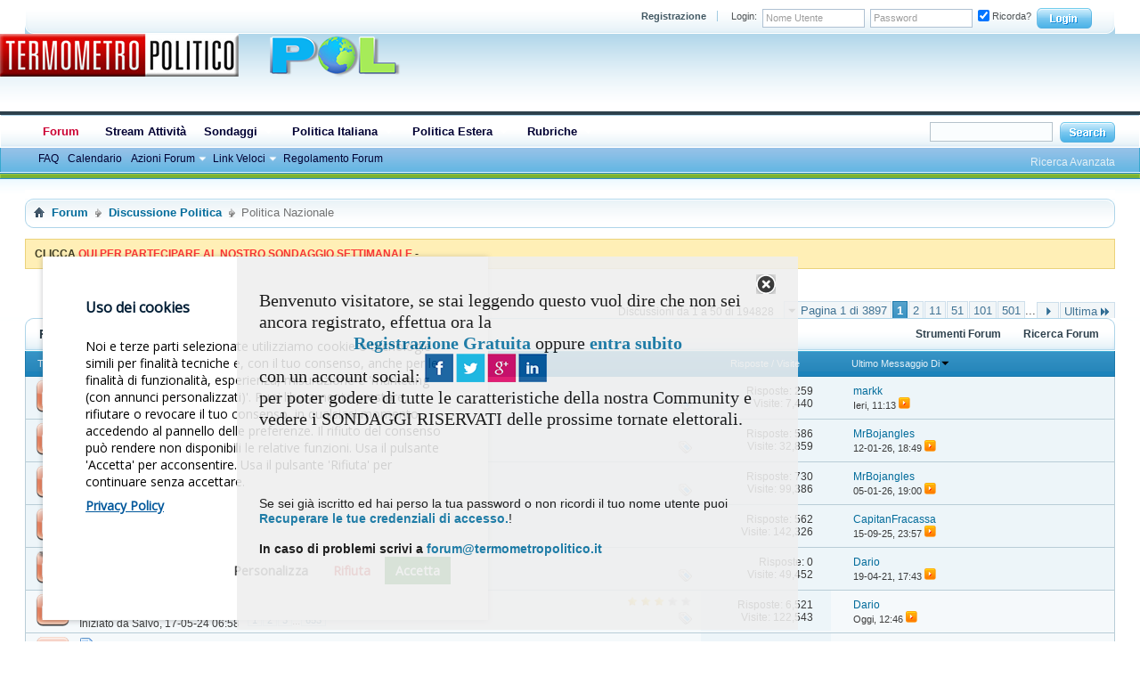

--- FILE ---
content_type: text/html; charset=ISO-8859-1
request_url: https://forum.termometropolitico.it/forum4/?s=0569c6eb3f7f4fb5d7dfe30af143921f
body_size: 30109
content:
<!DOCTYPE html PUBLIC "-//W3C//DTD XHTML 1.0 Transitional//EN" "http://www.w3.org/TR/xhtml1/DTD/xhtml1-transitional.dtd">
<html xmlns="https://www.w3.org/1999/xhtml" dir="ltr" lang="it" id="vbulletin_html">
<head>
<base href="https://forum.termometropolitico.it/" /><!--[if IE]></base><![endif]-->
<meta name="viewport" content="width=device-width, initial-scale=1.0">
	<link rel="canonical" href="https://forum.termometropolitico.it/forum4/" />
<link rel="apple-touch-icon" sizes="180x180" href="https://forum.termometropolitico.it/apple-touch-icon.png">
<link rel="icon" type="image/png" sizes="32x32" href="https://forum.termometropolitico.it/favicon-32x32.png">
<link rel="icon" type="image/png" sizes="16x16" href="https://forum.termometropolitico.it/favicon-16x16.png">
<link rel="manifest" href="https://forum.termometropolitico.it/site.webmanifest">
<link rel="mask-icon" href="https://forum.termometropolitico.it/safari-pinned-tab.svg" color="#e60016">
<meta name="msapplication-TileColor" content="#da532c">
<meta name="theme-color" content="#ffffff">

<META http-equiv=Page-Exit content=BlendTrans(Duration=0)>
<META http-equiv=Page-Enter content=BlendTrans(Duration=0)>
<meta http-equiv="Content-Type" content="text/html; charset=ISO-8859-1" />
<meta id="e_vb_meta_bburl" name="vb_meta_bburl" content="https://forum.termometropolitico.it" />

<meta name="generator" content="vBulletin 4.2.5" />
<meta http-equiv="X-UA-Compatible" content="IE=9" />

	<link rel="Shortcut Icon" href="https://forum.termometropolitico.it/favicon.ico" type="image/x-icon" />


		<meta name="keywords" content="Politica,Nazionale,Politica Nazionale, forum,discussione,politica,politicaonline,societa,cultura,attualita" />
		<meta name="description" content="Politica Nazionale - Forum di discussione sui fatti della politica italiana. Governo, istituzioni, sicurezza, normative, pubblica amministrazione, san" />








 
<script type="text/javascript">

	if (typeof YAHOO === 'undefined') // Load ALL YUI Local
	{
		document.write('<script type="text/javascript" src="clientscript/yui/yuiloader-dom-event/yuiloader-dom-event.js?v=425"><\/script>');
		document.write('<script type="text/javascript" src="clientscript/yui/connection/connection-min.js?v=425"><\/script>');
		var yuipath = 'clientscript/yui';
		var yuicombopath = '';
		var remoteyui = false;
	}
	else	// Load Rest of YUI remotely (where possible)
	{
		var yuipath = 'clientscript/yui';
		var yuicombopath = '';
		var remoteyui = true;
		if (!yuicombopath)
		{
			document.write('<script type="text/javascript" src="clientscript/yui/connection/connection-min.js?v=425"><\/script>');
		}
	}
	var SESSIONURL = "s=caae1a1dae6e4ec1a1ff3a98b708e9ab&";
	var SECURITYTOKEN = "guest";
	var IMGDIR_MISC = "images/styles/CreativeCreature/misc";
	var IMGDIR_BUTTON = "images/styles/CreativeCreature/buttons";
	var vb_disable_ajax = parseInt("0", 10);
	var SIMPLEVERSION = "425";
	var BBURL = "https://forum.termometropolitico.it";
	var LOGGEDIN = 0 > 0 ? true : false;
	var THIS_SCRIPT = "forumdisplay";
	var RELPATH = "forumdisplay.php?f=4";
	var PATHS = {
		forum : "",
		cms   : "",
		blog  : ""
	};
	var AJAXBASEURL = "https://forum.termometropolitico.it/";
 
</script>
 
<script type="text/javascript" src="https://forum.termometropolitico.it/clientscript/vbulletin-core.js?v=425"></script>

					
				
					<!-- OneAll.com / Social Login for vBulletin -->
					<script type="text/javascript">
					<!--
						var oal = document.createElement("script"); oal.type = "text/javascript"; oal.async = true;
						oal.src = "//forum-termometropolitico-it.api.oneall.com/socialize/library.js";
						var oas = document.getElementsByTagName("script")[0]; oas.parentNode.insertBefore(oal, oas);
					// -->
					</script>
				
			
		
<script src="https://ajax.googleapis.com/ajax/libs/jquery/1.7.2/jquery.min.js"></script>
<script>
function closeBox(toClose) {
$('.guestwarn').fadeOut();
 
setCookie(toClose, "closed", 2); 

}

function setCookie(cName, value, expiredays) {
var expDate = new Date();expDate.setDate(expDate.getDate()+expiredays);document.cookie=cName + "=" + escape(value) + ";expires=" + expDate.toGMTString();
}
function loadMsg(msgClass) {
msg = document.getElementsByTagName("div");
for (i=0; i<msg.length; i++){
if(msg[i].className == msgClass) {
if(document.cookie.indexOf(msg[i].id) == -1) {
msg[i].style.display = "block";
}}}}
window.onload=function(){loadMsg('msgbox'); }

</script>





	<link rel="stylesheet" type="text/css" href="https://forum.termometropolitico.it/clientscript/vbulletin_css/style00011l/main-rollup.css?d=1738613414" />
        

	<!--[if lt IE 8]>
	<link rel="stylesheet" type="text/css" href="https://forum.termometropolitico.it/clientscript/vbulletin_css/style00011l/popupmenu-ie.css?d=1738613414" />
	<link rel="stylesheet" type="text/css" href="https://forum.termometropolitico.it/clientscript/vbulletin_css/style00011l/vbulletin-ie.css?d=1738613414" />
	<link rel="stylesheet" type="text/css" href="https://forum.termometropolitico.it/clientscript/vbulletin_css/style00011l/vbulletin-chrome-ie.css?d=1738613414" />
	<link rel="stylesheet" type="text/css" href="https://forum.termometropolitico.it/clientscript/vbulletin_css/style00011l/vbulletin-formcontrols-ie.css?d=1738613414" />
	<link rel="stylesheet" type="text/css" href="https://forum.termometropolitico.it/clientscript/vbulletin_css/style00011l/editor-ie.css?d=1738613414" />
	<![endif]-->

<!-- OneAll.com / Social Login for vBulletin -->
<link href="https://forum.termometropolitico.it/oneallsociallogin/include/assets/css/frontend.css" rel="stylesheet" type="text/css" /><style>
div.guestwarn {
   background: #eeeeee;
   color: black;
   max-width:580px;
   min-height:280px;
   position:fixed;
   right: 30%;
   top: 40%;
   padding: 20px 25px;
   font-size:14px;
   -moz-border-radius: 8px;
   -webkit-border-radius: 8px;
   filter:alpha(opacity=88); 
   -moz-opacity:.88;
   opacity:.88;
   -moz-box-shadow:5px 5px 5px #191919;
   -webkit-box-shadow:5px 5px 5px #191919;
   box-shadow:5px 5px 5px #191919;
   }

#message-1 {
   position: fixed;
   z-index: 100000;
   }

.close {
   float: right;
   background: transparent url(/images/guest-message-box/x.png);
   width: 22px;
   height: 22px;
}

</style>
<!-- Global site tag (gtag.js) --> 
<script async src="https://www.googletagmanager.com/gtag/js?id=G-RX6F1WNXR1"></script>

<script>
  window.dataLayer = window.dataLayer || [];
  function gtag(){dataLayer.push(arguments);}
  gtag('js', new Date());

  gtag('config', 'G-RX6F1WNXR1');
</script>
<link href="https://forum.termometropolitico.it/gdpr/cookiesconsent.css" rel="stylesheet">




<script type="application/ld+json">
{
	"@context": "http://schema.org",
	"@type": "WebSite",
	"url": "https://forum.termometropolitico.it",
	"potentialAction": {
		"@type": "SearchAction",
		"target": "https://forum.termometropolitico.it/search.php?do=process&query={search_term_string}",
		"query-input": "required name=search_term_string"
	}
}
</script>
        <link href="https://forum.termometropolitico.it/mobiquo/smartbanner/manifest.json" rel="manifest">
        
        <meta name="apple-itunes-app" content="app-id=307880732, affiliate-data=at=10lR7C, app-argument=tapatalk://forum.termometropolitico.it?location=forum&amp;page=1&amp;perpage=50&amp;fid=4" />
        
	<title>Politica Nazionale</title>
	
	<script type="text/javascript" src="clientscript/vbulletin_read_marker.js?v=425"></script>
	
	
		<link rel="stylesheet" type="text/css" href="https://forum.termometropolitico.it/clientscript/vbulletin_css/style00011l/forumdisplay-rollup.css?d=1738613414" />
	

	<!--[if lt IE 8]>
	<script type="text/javascript" src="clientscript/vbulletin-threadlist-ie.js?v=425"></script>
		<link rel="stylesheet" type="text/css" href="https://forum.termometropolitico.it/clientscript/vbulletin_css/style00011l/toolsmenu-ie.css?d=1738613414" />
	<link rel="stylesheet" type="text/css" href="https://forum.termometropolitico.it/clientscript/vbulletin_css/style00011l/forumbits-ie.css?d=1738613414" />
	<link rel="stylesheet" type="text/css" href="https://forum.termometropolitico.it/clientscript/vbulletin_css/style00011l/forumdisplay-ie.css?d=1738613414" />
	<link rel="stylesheet" type="text/css" href="https://forum.termometropolitico.it/clientscript/vbulletin_css/style00011l/threadlist-ie.css?d=1738613414" />
	<link rel="stylesheet" type="text/css" href="https://forum.termometropolitico.it/clientscript/vbulletin_css/style00011l/options-ie.css?d=1738613414" />
	<![endif]-->
	<link rel="stylesheet" type="text/css" href="https://forum.termometropolitico.it/clientscript/vbulletin_css/style00011l/additional.css?d=1738613414" />


</head>

<body>



<script src="https://forum.termometropolitico.it/client.min.js"></script>
<!--

<script>
function getCookieValue(a) {
    var b = document.cookie.match('(^|;)\\s*' + a + '\\s*=\\s*([^;]+)');
    return b ? b.pop() : '';
}
 var tmp = getCookieValue("IDstackTP");
  if (tmp > "") {

 var client = new ClientJS();  
 var fingerprint = client.getFingerprint();  
 var username = tmp;
var det = '';
det = det +'|' + client.getBrowser() + ' '+ client.getBrowserVersion() + ' ' + client.getEngine() + client.getEngineVersion();
det = det +'|' + client.getOS() +' '+ client.getOSVersion();

det = det +'|' + client.getDevice()+' '+client.getDeviceType();+' '+ client.getDeviceVendor();;
det = det +'|' + client.getCPU();

det = det +'| mobile ' +client.isMobile();
det = det +'| major ' +client.isMobileMajor();
det = det +'| Android ' +client.isMobileAndroid();
det = det +'| Opera ' +client.isMobileOpera();
det = det +'| Windows ' +client.isMobileWindows();
det = det +'| Blackberry ' +client.isMobileBlackBerry();

det = det +'| mobIOS ' +client.isMobileIOS();
det = det +'| Iphone ' +client.isIphone();
det = det +'| Ipad ' +client.isIpad();
det = det +'| Ipod ' +client.isIpod();

det = det +'| mobile ' +client.getScreenPrint();
det = det +'|' +client.getColorDepth();
det = det +'| mobile ' +client.getPlugins();


det = det +'| mobile ' +client.getMimeTypes();
var fontjs='';
fontjs= client.getFonts();

det = det +'| cookie '+ client.isCookie();

det = det +'| TZ '+ client.getTimeZone();

det = det +'| lang '+ client.getLanguage();
det = det +'| syslang '+ client.getSystemLanguage();
 var url ='https://forum.termometropolitico.it/scratest/eletool/devtrack.php?fp='+fingerprint+'&username='+username+'&prov=slogged+'&det='+det+'&fontjs='+fontjs;; 
 var request = new XMLHttpRequest();

    // Instantiating the request object
    request.open("GET", url);
   request.send();
  }
</script>



-->
      <script src="gdpr/modules/cc-gtm.js"></script>
      <script src="gdpr/cookiesconsent.js"></script>
      <script src="gdpr/forumgdpr.js"></script>
<!-- header start -->

<script>
var blockad = "--";
</script>

<!-- sticky footer ## -->

<!-- end sticky footer -->


	<div id="pageWrapper">
		<div id="topBar"><div class="topWrap">
			<div class="topBarBox">
				<div class="topBarLeft"><div class="topBarRight">
 
	<div class="topWelcome">


	</div>
 
	<div class="memberBox">
	
				
		<div class="loginLeft">

		<!-- login form -->
            <script type="text/javascript" src="clientscript/vbulletin_md5.js?v=425"></script>
            <form id="navbar_loginform" action="https://forum.termometropolitico.it/login.php?s=caae1a1dae6e4ec1a1ff3a98b708e9ab&amp;do=login" method="post" onsubmit="md5hash(vb_login_password, vb_login_md5password, vb_login_md5password_utf, 1)">
		<ul>
		
			<li><a href="https://forum.termometropolitico.it/register.php?s=caae1a1dae6e4ec1a1ff3a98b708e9ab" rel="nofollow" class="notreg">Registrazione</a></li>
		
			<li ><span class="loginTxt">Login:</span></li>
			<li class="inputPad"><div class="loginBoxInput"><input type="text" class="loginInput" name="vb_login_username" id="navbar_username" size="10" accesskey="u" tabindex="101" value="Nome Utente" /></div></li>
			<li class="inputPad"><div class="loginBoxInput"><input type="password" class="loginInput" tabindex="102" name="vb_login_password" id="navbar_password" size="10" /><input type="text" class="loginInput" tabindex="102" name="vb_login_password_hint" id="navbar_password_hint" size="10" value="Password" style="display:none;" /></div></li>
			<li class="rememberMe"><label for="cb_cookieuser_navbar"><input type="checkbox" name="cookieuser" value="1" id="cb_cookieuser_navbar" class="cb_cookieuser_navbar" accesskey="c" tabindex="103" checked="checked" /> Ricorda?</label></li>
			<li class="inputSubmit"><input type="image" src="images/styles/CreativeCreature/style/loginButton.gif" tabindex="104" value="Accedi" title="Inserisci il tuo nome utente e la tua password nelle caselle fornite per accedere, o clicca il pulsante 'registrazione' per crearti un profilo." accesskey="s" /></li>
		</ul>

		<input type="hidden" name="s" value="caae1a1dae6e4ec1a1ff3a98b708e9ab" />
		<input type="hidden" name="securitytoken" value="guest" />
		<input type="hidden" name="do" value="login" />
		<input type="hidden" name="vb_login_md5password" />
		<input type="hidden" name="vb_login_md5password_utf" />
		</form>
			<script type="text/javascript">
			YAHOO.util.Dom.setStyle('navbar_password_hint', "display", "inline");
			YAHOO.util.Dom.setStyle('navbar_password', "display", "none");
			vB_XHTML_Ready.subscribe(function()
			{
			//
				YAHOO.util.Event.on('navbar_username', "focus", navbar_username_focus);
				YAHOO.util.Event.on('navbar_username', "blur", navbar_username_blur);
				YAHOO.util.Event.on('navbar_password_hint', "focus", navbar_password_hint);
				YAHOO.util.Event.on('navbar_password', "blur", navbar_password);
			});
			
			function navbar_username_focus(e)
			{
			//
				var textbox = YAHOO.util.Event.getTarget(e);
				if (textbox.value == 'Nome Utente')
				{
				//
					textbox.value='';
					textbox.style.color='#000000';
				}
			}

			function navbar_username_blur(e)
			{
			//
				var textbox = YAHOO.util.Event.getTarget(e);
				if (textbox.value == '')
				{
				//
					textbox.value='Nome Utente';
					textbox.style.color='#777777';
				}
			}
			function navbar_password_hint(e)
			{
			//
				var textbox = YAHOO.util.Event.getTarget(e);
				
				YAHOO.util.Dom.setStyle('navbar_password_hint', "display", "none");
				YAHOO.util.Dom.setStyle('navbar_password', "display", "inline");
				YAHOO.util.Dom.get('navbar_password').focus();
			}

			function navbar_password(e)
			{
			//
				var textbox = YAHOO.util.Event.getTarget(e);
				
				if (textbox.value == '')
				{
					YAHOO.util.Dom.setStyle('navbar_password_hint', "display", "inline");
					YAHOO.util.Dom.setStyle('navbar_password', "display", "none");
				}
			}	

			</script>
		<!-- / login form -->
			</div>
	
	</div>	
				</div></div>
			</div>			
</div></div>
<div class="above_body"> <!-- closing tag is in template navbar -->

<div id="header" class="floatcontainer doc_header">
<!--

<div class="skinWrap">
<div class="headerLeft">
<div class="headerRight">
-->
<!-- banner logo -->

<!--
<div id="div-gpt-ad-ForumTermometroPolitico_DSK_HM-970x90" style="float: left;margin: 0px 10px 0px 10px;z-index: 99;">
</div>
-->

<!-- fine banner logo -->


<a rel="nofollow" name="top" href="https://www.termometropolitico.it/" id="logo"><img src="https://forum.termometropolitico.it/images/styles/CreativeCreature/style/footerLogo.png" title="Termometro Politico - Forum" /></a>



<!-- Top Top Forum start -->
<!--	 -->
<!-- Social -->

<!--	</div></div>   </div>-->
</div><div id="message-1" class="msgbox" style="display:none">
<div class="guestwarn">

<a href="https://forum.termometropolitico.it/forum4/?#" class="close" onclick="closeBox('message-1'); return false;" title="Close this warn"></a>
<br>
<div style="font-family:Verdana; font-size:20px">Benvenuto visitatore, se stai leggendo questo vuol dire che non sei ancora registrato, effettua ora la<br> <center><a href="https://forum.termometropolitico.it/register.php"><b>Registrazione Gratuita </b></a> oppure <a href="https://forum.termometropolitico.it/register.php"><b>entra subito</b></a></center> con un account social: <a href="https://forum.termometropolitico.it/register.php"> <img src="https://forum.termometropolitico.it/images/socialicons.png"></a><br>per poter godere di tutte le caratteristiche della nostra Community e vedere i SONDAGGI RISERVATI delle prossime tornate elettorali.<br><br></div>
<br>
<br/><br/>
Se sei già iscritto ed hai perso la tua password o non ricordi il tuo nome utente puoi <a rel="nofollow" href="https://forum.termometropolitico.it/login.php?do=lostpw"><b>Recuperare le tue credenziali di accesso.</b></a>!<br /><br />
<b>In caso di problemi scrivi a <a rel="nofollow" href="mailto:forum@termometropolitico.it">forum@termometropolitico.it</a></b>
<iframe src="//www.facebook.com/plugins/like.php?href=https%3A%2F%2Fwww.facebook.com%2Ftermometropolitico&amp;send=false&amp;layout=standard&amp;width=210&amp;show_faces=false&amp;action=recommend&amp;colorscheme=dark&amp;font=tahoma&amp;height=45" scrolling="no" frameborder="0" style="border:none; overflow:hidden; width:210px; height:45px;" allowTransparency="true"></iframe>
<br /><br />
</div>
</div>

<div id="navbar" class="navbar">
<div class="navbarLeft"><div class="navbarRight"><div class="navWrap">
	<ul id="navtabs" class="navtabs floatcontainer">
		
		
	
		<li class="selected" id="vbtab_forum">
			<a class="navtab" href="https://forum.termometropolitico.it/?s=caae1a1dae6e4ec1a1ff3a98b708e9ab">Forum</a>
		</li>
		
		
			<ul class="floatcontainer">
				
					
						
					
				
					
						
							<li id="vbflink_faq"><a href="https://forum.termometropolitico.it/faq.php?s=caae1a1dae6e4ec1a1ff3a98b708e9ab">FAQ</a></li>
						
					
				
					
						
							<li id="vbflink_calendar"><a href="https://forum.termometropolitico.it/calendar.php?s=caae1a1dae6e4ec1a1ff3a98b708e9ab">Calendario</a></li>
						
					
				
					
						<li class="popupmenu" id="vbmenu_actions">
							<a href="javascript://" class="popupctrl">Azioni Forum</a>
							<ul class="popupbody popuphover">
								
									<li id="vbalink_mfr"><a rel="nofollow" href="https://forum.termometropolitico.it/forumdisplay.php?do=markread&amp;markreadhash=guest&amp;s=caae1a1dae6e4ec1a1ff3a98b708e9ab">Segna Forum Come Letti</a></li>
								
							</ul>
						</li>
					
				
					
						<li class="popupmenu" id="vbmenu_qlinks">
							<a href="javascript://" class="popupctrl">Link Veloci</a>
							<ul class="popupbody popuphover">
								
									<li id="vbqlink_leaders"><a href="https://forum.termometropolitico.it/showgroups.php?s=caae1a1dae6e4ec1a1ff3a98b708e9ab">Visualizza Leader Sito</a></li>
								
									<li id="link_odez_777"><a rel="nofollow" href="https://forum.termometropolitico.it/usertag.php?do=statistics&amp;s=caae1a1dae6e4ec1a1ff3a98b708e9ab">User Tagging Statistics</a></li>
								
							</ul>
						</li>
					
				
					
						
							<li id="vsafrules_link"><a href="https://forum.termometropolitico.it/misc.php?=vsarules&amp;s=caae1a1dae6e4ec1a1ff3a98b708e9abdo=vsarules">Regolamento Forum</a></li>
						
					
				
			</ul>
		

	
		<li  id="tab_mtex_104">
			<a class="navtab" href="https://forum.termometropolitico.it/activity.php">Stream Attività</a>
		</li>
		
		

	
		<li class="popupmenu navtab" id="tab_otkw_711">
			<a href="javascript://" class="popupctrl navtab">Sondaggi
				<img src="https://forum.termometropolitico.it/images/styles/CreativeCreature/misc/arrow.png" />
			</a>
			<ul class="popupbody popuphover">
				
					<li id="link_otkw_167"><a rel="nofollow" target="_blank" href="http://www.termometropolitico.it/sondaggi">Sondaggi Politici</a></li>
				
					<li id="link_otkw_879"><a rel="nofollow" target="_blank" href="http://www.termometropolitico.it/category/sondaggi/analisi-sondaggi-elettorali">Sondaggi Elettorali</a></li>
				
					<li id="link_otkw_998"><a rel="nofollow" target="_blank" href="http://www.termometropolitico.it/category/dati-sondaggi">Media Sondaggi</a></li>
				
					<li id="link_otkw_163"><a rel="nofollow" target="_blank" href="http://www.termometropolitico.it/category/sondaggi/i-nostri-sondaggi">I Sondaggi del Termometro</a></li>
				
					<li id="link_otkw_745"><a rel="nofollow" target="_blank" href="http://www.termometropolitico.it/category/analisi-elettorali">Analisi Elettorali</a></li>
				
					<li id="link_otkw_272"><a rel="nofollow" target="_blank" href="http://www.termometropolitico.it/category/elezioni">Elezioni</a></li>
				
			</ul>
		</li>
		
		

	
		<li class="popupmenu navtab" id="tab_otk3_517">
			<a href="javascript://" class="popupctrl navtab">Politica Italiana
				<img src="https://forum.termometropolitico.it/images/styles/CreativeCreature/misc/arrow.png" />
			</a>
			<ul class="popupbody popuphover">
				
					<li id="link_otk3_147"><a rel="nofollow" target="_blank" href="http://www.termometropolitico.it/category/politica-italia">Politica Nazionale</a></li>
				
					<li id="link_otk3_369"><a rel="nofollow" target="_blank" href="http://www.termometropolitico.it/category/analisi-politica">Analisi Politica</a></li>
				
					<li id="link_otk3_628"><a rel="nofollow" target="_blank" href="http://www.termometropolitico.it/category/comunicazione">Comunicazione Politica</a></li>
				
					<li id="link_otk3_717"><a rel="nofollow" target="_blank" href="http://www.termometropolitico.it/category/fact-checking-2">Fact Checking</a></li>
				
					<li id="link_otk3_696"><a rel="nofollow" target="_blank" href="http://www.termometropolitico.it/category/le-nostre-dirette">Le Nostre Dirette</a></li>
				
					<li id="link_otk3_407"><a rel="nofollow" target="_blank" href="http://www.termometropolitico.it/category/rassegna-stampa">Rassegna Stampa</a></li>
				
					<li id="link_otk3_355"><a rel="nofollow" target="_blank" href="http://www.termometropolitico.it/category/rubrica-settimanale-di-politica-interna">La Settimana Politica</a></li>
				
			</ul>
		</li>
		
		

	
		<li class="popupmenu navtab" id="tab_otk4_233">
			<a href="javascript://" class="popupctrl navtab">Politica Estera
				<img src="https://forum.termometropolitico.it/images/styles/CreativeCreature/misc/arrow.png" />
			</a>
			<ul class="popupbody popuphover">
				
					<li id="link_otk4_677"><a rel="nofollow" target="_blank" href="http://www.termometropolitico.it/category/estero">Estero</a></li>
				
					<li id="link_otk4_676"><a rel="nofollow" target="_blank" href="http://www.termometropolitico.it/category/estero/balcani-e-turchia">Balcani e Turchia</a></li>
				
					<li id="link_otk4_588"><a rel="nofollow" target="_blank" href="http://www.termometropolitico.it/category/estero/comunita-europea">Comunità Europea</a></li>
				
					<li id="link_otk4_687"><a rel="nofollow" target="_blank" href="http://www.termometropolitico.it/category/estero/est-europa">Est Europa</a></li>
				
					<li id="link_otk4_821"><a rel="nofollow" target="_blank" href="http://www.termometropolitico.it/category/estero/nord-europa">NordLand</a></li>
				
					<li id="link_otk4_911"><a rel="nofollow" target="_blank" href="http://www.termometropolitico.it/category/estero/resto-del-mondo">Resto Del Mondo</a></li>
				
					<li id="link_otk4_610"><a rel="nofollow" target="_blank" href="http://www.termometropolitico.it/category/rassegna-stampa-estera">Rassegna Stampa Estera</a></li>
				
			</ul>
		</li>
		
		

	
		<li class="popupmenu navtab" id="tab_otk4_642">
			<a href="javascript://" class="popupctrl navtab">Rubriche
				<img src="https://forum.termometropolitico.it/images/styles/CreativeCreature/misc/arrow.png" />
			</a>
			<ul class="popupbody popuphover">
				
					<li id="link_otk4_499"><a rel="nofollow" target="_blank" href="http://www.termometropolitico.it/category/rubriche">Tutte le Rubriche</a></li>
				
					<li id="link_otk4_952"><a rel="nofollow" target="_blank" href="http://www.termometropolitico.it/category/rubriche/cinema-2">Cinema</a></li>
				
					<li id="link_otk4_664"><a rel="nofollow" target="_blank" href="http://www.termometropolitico.it/category/rubriche/cultura-2">Cultura</a></li>
				
					<li id="link_otk4_427"><a rel="nofollow" target="_blank" href="http://www.termometropolitico.it/category/rubriche/societa-2">Società</a></li>
				
			</ul>
		</li>
		
		

		
	</ul>

	
	<div id="searchBox" class="searchBox">
		<form action="https://forum.termometropolitico.it/search.php?s=caae1a1dae6e4ec1a1ff3a98b708e9ab&amp;do=process" method="post">
			
			<input type="hidden" name="securitytoken" value="guest" />
			<input type="hidden" name="do" value="process" />
            <input name="titleonly" value="1" type="hidden" />
			<span class="searchBox_container"><input type="text" value="" class="textbox" name="query" tabindex="99"/></span>
			<span class="searchBox_button"><input type="image" src="images/styles/CreativeCreature/style/searchButton.gif" name="submit" onclick="document.getElementById('navbar_search').submit;" tabindex="100"/></span>
		</form>
		<ul class="searchBox_advanced_search">
			<li><a href="https://forum.termometropolitico.it/search.php?s=caae1a1dae6e4ec1a1ff3a98b708e9ab" accesskey="4">Ricerca Avanzata</a></li>
		</ul>
	</div>
	
</div></div>
</div></div>
</div><!-- closing div for above_body -->

<!-- Custom Content Wrap -->
		<div id="contentMain"><div class="skinWrap">
			<div id="contentBox">
				<div class="contentBoxLeft"><div class="contentBoxRight">
<!-- Custom Content Wrap End -->

<div class="body_wrapper">
<div id="breadcrumb" class="breadcrumb">
<div class="bcLeft"><div class="bcRight">
	<ul class="floatcontainer">
		<li class="navbithome"><a href="https://forum.termometropolitico.it/index.php?s=caae1a1dae6e4ec1a1ff3a98b708e9ab" accesskey="1"><img src="https://forum.termometropolitico.it/images/styles/CreativeCreature/misc/navbit-home.png" alt="Home" /></a></li>

		
	<li class="navbit" itemprop="itemListElement" itemscope itemtype="https://schema.org/ListItem">
		<a href="https://forum.termometropolitico.it/?s=caae1a1dae6e4ec1a1ff3a98b708e9ab" itemprop="item">
			<span itemprop="name">Forum</span>
		</a>
		
	</li>

	<li class="navbit" itemprop="itemListElement" itemscope itemtype="https://schema.org/ListItem">
		<a href="https://forum.termometropolitico.it/forum12/?s=caae1a1dae6e4ec1a1ff3a98b708e9ab" itemprop="item">
			<span itemprop="name">Discussione Politica</span>
		</a>
		<meta itemprop="position" content="{$position}" />
	</li>

		
	<li class="navbit lastnavbit" itemprop="itemListElement" itemscope itemtype="https://schema.org/ListItem">
		<span itemprop="name">Politica Nazionale</span>
		<meta itemprop="position" content="{$position}" />
	</li>

	</ul>
	<hr />
</div></div>
</div>
<center><div id='prj_728x90_atf' ></div></center>








			






	<form action="https://forum.termometropolitico.it/profile.php?do=dismissnotice" method="post" id="notices" class="notices">
		<input type="hidden" name="do" value="dismissnotice" />
		<input type="hidden" name="s" value="s=caae1a1dae6e4ec1a1ff3a98b708e9ab&amp;" />
		<input type="hidden" name="securitytoken" value="guest" />
		<input type="hidden" id="dismiss_notice_hidden" name="dismiss_noticeid" value="" />
		<input type="hidden" name="url" value="" />
		<ol>
			<li class="restore" id="navbar_notice_16">
	
	<strong>CLICCA </strong><a rel="nofollow" href="https://www.termometropolitico.it/sondaggio-politiche"><font color='#fb3535'><strong>QUI PER PARTECIPARE AL NOSTRO SONDAGGIO SETTIMANALE</strong></FONT></a><strong> - </strong></FONT></a>
</li>
		</ol>
	</form>





<div id="above_threadlist" class="above_threadlist">

	
	<div class="threadpagenav">
		<form action="https://forum.termometropolitico.it/forumdisplay.php?f=4&amp;page=501&amp;s=caae1a1dae6e4ec1a1ff3a98b708e9ab" method="get" class="pagination popupmenu nohovermenu">
<input type="hidden" name="f" value="4" /><input type="hidden" name="s" value="caae1a1dae6e4ec1a1ff3a98b708e9ab" />
	
		<span><a href="javascript://" class="popupctrl">Pagina 1 di 3897</a></span>
		
		
		
		<span class="selected"><a href="javascript://" title="Risultati da 1 a 50 di 194,828">1</a></span><span><a href="https://forum.termometropolitico.it/forum4/index2.html?s=caae1a1dae6e4ec1a1ff3a98b708e9ab" title="Visualizza risultati da 51 a 100 di 194,828">2</a></span><span><a href="https://forum.termometropolitico.it/forum4/index11.html?s=caae1a1dae6e4ec1a1ff3a98b708e9ab" title="Visualizza risultati da 501 a 550 di 194,828"><!--+10-->11</a></span><span><a href="https://forum.termometropolitico.it/forum4/index51.html?s=caae1a1dae6e4ec1a1ff3a98b708e9ab" title="Visualizza risultati da 2,501 a 2,550 di 194,828"><!--+50-->51</a></span><span><a href="https://forum.termometropolitico.it/forum4/index101.html?s=caae1a1dae6e4ec1a1ff3a98b708e9ab" title="Visualizza risultati da 5,001 a 5,050 di 194,828"><!--+100-->101</a></span><span><a href="https://forum.termometropolitico.it/forum4/index501.html?s=caae1a1dae6e4ec1a1ff3a98b708e9ab" title="Visualizza risultati da 25,001 a 25,050 di 194,828"><!--+500-->501</a></span>
		
		<span class="separator">...</span>
		
		
		<span class="prev_next"><a rel="next" href="https://forum.termometropolitico.it/forum4/index2.html?s=caae1a1dae6e4ec1a1ff3a98b708e9ab" title="Pagina Successiva - Risultati da 51 a 100 di 194,828"><img src="https://forum.termometropolitico.it/images/styles/CreativeCreature/pagination/next-right.png" alt="Successiva" /></a></span>
		
		
		<span class="first_last"><a href="https://forum.termometropolitico.it/forum4/index3897.html?s=caae1a1dae6e4ec1a1ff3a98b708e9ab" title="Ultima Pagina - Risultati da 194,801 a 194,828 di 194,828">Ultima<img src="https://forum.termometropolitico.it/images/styles/CreativeCreature/pagination/last-right.png" alt="Ultima" /></a></span>
		
	
	<ul class="popupbody popuphover">
		<li class="formsubmit jumptopage"><label>Vai alla pagina: <input type="text" name="page" size="4" /></label> <input type="submit" class="button" value="Vai" /></li>
	</ul>
</form>
		<div id="threadpagestats" class="threadpagestats">Discussioni da 1 a 50 di 194828</div>
	</div>
	
</div>
<!--
<div id="pagetitle" class="pagetitle">
	<h1>Forum: <span class="forumtitle">Politica Nazionale</span></h1>
	<p class="description">Forum di discussione sui fatti della politica italiana. Governo, istituzioni, sicurezza, normative, pubblica amministrazione, sanità, istruzione, etc.</p>
</div>
-->


	
<!-- Start Forum tcat Heading ForumThemes  -->
<div class="forumbits">
<div class="tcatBar">
	<div class="tcatLeft"><div class="tcatRight foruminfo L1 collapse"><div class="tcatWrap">
		<h2>
			Forum: <span class="forumtitle">Politica Nazionale</span>
		</h2>
	<div id="above_threadlist_controls" class="tcat_threadlist_controls">
		<div>
		<ul class="popupgroup forumdisplaypopups" id="forumdisplaypopups">
			<li class="popupmenu nohovermenu" id="forumtools">
				<h6><a href="javascript://" class="popupctrl" rel="nofollow">Strumenti Forum</a></h6>
				<ul class="popupbody popuphover">
					
						<li>
							<a href="https://forum.termometropolitico.it/forumdisplay.php?do=markread&amp;f=4&amp;markreadhash=guest&amp;s=caae1a1dae6e4ec1a1ff3a98b708e9ab" rel="nofollow" onclick="return mark_forum_and_threads_read(4);">
								Segna Forum Come Letto
							</a>
						</li>
						
					<li><a href="https://forum.termometropolitico.it/forum12/?s=caae1a1dae6e4ec1a1ff3a98b708e9ab" rel="nofollow">Visualizza Forum Padre</a></li>
				</ul>
			</li>
                        
			<li class="popupmenu nohovermenu forumsearch menusearch" id="forumsearch">
				<h6><a href="javascript://" class="popupctrl">Ricerca Forum</a></h6>
				<form action="https://forum.termometropolitico.it/search.php?do=process" method="get">
				<ul class="popupbody popuphover">
					<li>
						<input type="text" class="searchbox" name="q" value="Ricerca..." />
						<input type="submit" class="button" value="Ricerca" />
					</li>
					<li class="formsubmit" id="popupsearch">
						<div class="submitoptions">
							<label><input type="radio" name="showposts" value="0" checked="checked" /> Visualizza Discussioni</label>
							<label><input type="radio" name="showposts" value="1" /> Visualizza Messaggi</label>
						</div>
						<div class="advancedsearchlink"><a href="https://forum.termometropolitico.it/search.php?search_type=1&amp;contenttype=vBForum_Post&amp;forumchoice[]=4&amp;s=caae1a1dae6e4ec1a1ff3a98b708e9ab" rel="nofollow">Ricerca Avanzata</a></div>

					</li>
				</ul>
				<input type="hidden" name="s" value="caae1a1dae6e4ec1a1ff3a98b708e9ab" />
				<input type="hidden" name="securitytoken" value="guest" />
				<input type="hidden" name="do" value="process" />
				<input type="hidden" name="contenttype" value="vBForum_Post" />
				<input type="hidden" name="forumchoice[]" value="4" />
				<input type="hidden" name="childforums" value="1" />
				<input type="hidden" name="exactname" value="1" />
				</form>
			</li>
			



		</ul>
			
		</div>
	</div>
	</div></div></div>
</div>
<!-- End Forum tcat Heading ForumThemes  -->


	


<div class="forumbitBody">

	<form id="thread_inlinemod_form" action="https://forum.termometropolitico.it/inlinemod.php?forumid=4" method="post">
<div id="threadlist" class="threadlist">

		<h2 class="hidden">Discussioni in Questo Forum</h2>

		<div>
			<div class="threadlisthead table">
				<div>
				<span class="threadinfo">
					<span class="threadtitle">
						<a href="https://forum.termometropolitico.it/forum4/?sort=title&amp;order=asc&amp;s=caae1a1dae6e4ec1a1ff3a98b708e9ab" rel="nofollow">Titolo</a> /
						<a href="https://forum.termometropolitico.it/forum4/?sort=postusername&amp;order=asc&amp;s=caae1a1dae6e4ec1a1ff3a98b708e9ab" rel="nofollow">Autore Discussione</a>
					</span>
				</span>
				

					<span class="threadstats td"><a href="https://forum.termometropolitico.it/forum4/?sort=replycount&amp;s=caae1a1dae6e4ec1a1ff3a98b708e9ab" rel="nofollow">Risposte</a> / <a href="https://forum.termometropolitico.it/forum4/?sort=views&amp;s=caae1a1dae6e4ec1a1ff3a98b708e9ab" rel="nofollow">Visite</a></span>
					<span class="threadlastpost td"><a href="https://forum.termometropolitico.it/forum4/?order=asc&amp;s=caae1a1dae6e4ec1a1ff3a98b708e9ab" rel="nofollow">Ultimo Messaggio Di<img class="sortarrow" src="https://forum.termometropolitico.it/images/styles/CreativeCreature/buttons/sortarrow-asc.png" alt="Inverti Ordine" border="0" /></a></span>
					
				
				</div>
			</div>

			
				<ol id="stickies" class="stickies">
					<li class="threadbit hot" id="thread_875764">
	<div class="rating0 sticky">
		<div class="threadinfo" title="Via libera definitivo alla riforma della giustizia, al Senato 112 sì 
Il voto è il quarto e ultimo passaggio parlamentare, come previsto dalla...">
			<!--  status icon block -->
			<a class="threadstatus" rel="vB::AJAX" ></a>

			<!-- title / author block -->
			<div class="inner">
				<h3 class="threadtitle">
                    	

                    
                            <img src="https://forum.termometropolitico.it/images/icons/icon1.png" alt="" border="0" />
                    

					
					 	<img src="https://forum.termometropolitico.it/images/styles/CreativeCreature/misc/sticky.gif" alt="Discussione In Rilievo" />
					
                                        
 					
						<span id="thread_prefix_875764" class="prefix understate">
							
							<b>In Rilievo:</b> 
							
							
						</span>
					
                	<a class="title" href="https://forum.termometropolitico.it/875764-riforma-magistratura-thread-unico.html?s=caae1a1dae6e4ec1a1ff3a98b708e9ab" id="thread_title_875764">Riforma della magistratura - Thread unico.</a>
				</h3>

				<div class="threadmeta">				
					<div class="author">
												
						
							<span class="label">Iniziato da&nbsp;<a href="https://forum.termometropolitico.it/members/1235.html?s=caae1a1dae6e4ec1a1ff3a98b708e9ab" class="username understate" title="Iniziato da Seyen il 30-10-25 alle 13:48">Seyen</a>&lrm;,&nbsp;30-10-25&nbsp;13:48</span>
						
						
						
							<dl class="pagination" id="pagination_threadbit_875764">
								<dt class="label">26 Pagine <span class="separator">&bull;</span></dt>
								<dd>
									 <span><a href="https://forum.termometropolitico.it/875764-riforma-magistratura-thread-unico.html?s=caae1a1dae6e4ec1a1ff3a98b708e9ab">1</a></span> <span><a href="https://forum.termometropolitico.it/875764-riforma-magistratura-thread-unico-2.html?s=caae1a1dae6e4ec1a1ff3a98b708e9ab">2</a></span> <span><a href="https://forum.termometropolitico.it/875764-riforma-magistratura-thread-unico-3.html?s=caae1a1dae6e4ec1a1ff3a98b708e9ab">3</a></span>
									 <span class="separator">...</span> <span><a href="https://forum.termometropolitico.it/875764-riforma-magistratura-thread-unico-26.html?s=caae1a1dae6e4ec1a1ff3a98b708e9ab">26</a></span>
								</dd>
							</dl>
						
						<!-- iconinfo -->
						<div class="threaddetails td">
							<div class="threaddetailicons">
								
									<img src="https://forum.termometropolitico.it/images/styles/CreativeCreature/misc/tag.png" alt="71%, antonio, berlusconi, definitivo, giustizia, libera, magistratura, pietro, politica, ragione, referendum, repubblica.it, riforma, sbagliato”, senato, sinistra, sondaggio, storia, votera" />
								
								
								
								
								
								
							</div>
						</div>
					</div>
					
				</div>

			</div>
		</div>
		
		<!-- threadstats -->
		
		<ul class="threadstats td alt" title="">
			
				<li>Risposte:
					
						259
					
				</li>
				<li>Visite: 7,440</li>
			
			<li class="hidden">Valutazione0 / 5</li>
		</ul>
							
		<!-- lastpost -->
		<dl class="threadlastpost td">
		
			<dt class="lastpostby hidden">Ultimo Messaggio Di</dt>
			<dd><div class="popupmenu memberaction">
	<a class="username offline popupctrl" href="https://forum.termometropolitico.it/members/74.html?s=caae1a1dae6e4ec1a1ff3a98b708e9ab" title="markk è offline"><strong>markk</strong></a>
	<ul class="popupbody popuphover memberaction_body">
		<li class="left">
			<a href="https://forum.termometropolitico.it/members/74.html?s=caae1a1dae6e4ec1a1ff3a98b708e9ab" class="siteicon_profile">
				Visualizza Profilo
			</a>
		</li>
		
		<li class="right">
			<a href="https://forum.termometropolitico.it/search.php?do=finduser&amp;userid=74&amp;contenttype=vBForum_Post&amp;showposts=1&amp;s=caae1a1dae6e4ec1a1ff3a98b708e9ab" class="siteicon_forum" rel="nofollow">
				Visualizza Messaggi Forum
			</a>
		</li>
		
		
		
		
		
		
		
		

		

		
		
	</ul>
</div></dd>
			<dd>Ieri, <span class="time">11:13</span>
			<a href="https://forum.termometropolitico.it/875764-riforma-magistratura-thread-unico-post22352710.html?s=caae1a1dae6e4ec1a1ff3a98b708e9ab#post22352710" class="lastpostdate understate" title="Vai all'ultimo messaggio"><img src="https://forum.termometropolitico.it/images/styles/CreativeCreature/buttons/lastpost-right.png" alt="Vai all'ultimo messaggio" /></a>
			</dd>
		
		</dl>

		
		
		
		
	</div>
</li><li class="threadbit hot" id="thread_869198">
	<div class="rating0 sticky">
		<div class="threadinfo" title="Inchieste sulla speculazione edilizia a Milano, primo arresto: ai domiciliari l’ex dirigente comunale Oggioni. Dirigeva lo sportello unico 
...">
			<!--  status icon block -->
			<a class="threadstatus" rel="vB::AJAX" ></a>

			<!-- title / author block -->
			<div class="inner">
				<h3 class="threadtitle">
                    	

                    
                            <img src="https://forum.termometropolitico.it/images/icons/icon1.png" alt="" border="0" />
                    

					
					 	<img src="https://forum.termometropolitico.it/images/styles/CreativeCreature/misc/sticky.gif" alt="Discussione In Rilievo" />
					
                                        
 					
						<span id="thread_prefix_869198" class="prefix understate">
							
							<b>In Rilievo:</b> 
							
							
						</span>
					
                	<a class="title" href="https://forum.termometropolitico.it/869198-thread-unico-inchiesta-pulisci-milano.html?s=caae1a1dae6e4ec1a1ff3a98b708e9ab" id="thread_title_869198">Thread unico - Inchiesta 'Pulisci Milano'</a>
				</h3>

				<div class="threadmeta">				
					<div class="author">
												
						
							<span class="label">Iniziato da&nbsp;<a href="https://forum.termometropolitico.it/members/1235.html?s=caae1a1dae6e4ec1a1ff3a98b708e9ab" class="username understate" title="Iniziato da Seyen il 05-03-25 alle 14:59">Seyen</a>&lrm;,&nbsp;05-03-25&nbsp;14:59</span>
						
						
						
							<dl class="pagination" id="pagination_threadbit_869198">
								<dt class="label">59 Pagine <span class="separator">&bull;</span></dt>
								<dd>
									 <span><a href="https://forum.termometropolitico.it/869198-thread-unico-inchiesta-pulisci-milano.html?s=caae1a1dae6e4ec1a1ff3a98b708e9ab">1</a></span> <span><a href="https://forum.termometropolitico.it/869198-thread-unico-inchiesta-pulisci-milano-2.html?s=caae1a1dae6e4ec1a1ff3a98b708e9ab">2</a></span> <span><a href="https://forum.termometropolitico.it/869198-thread-unico-inchiesta-pulisci-milano-3.html?s=caae1a1dae6e4ec1a1ff3a98b708e9ab">3</a></span>
									 <span class="separator">...</span> <span><a href="https://forum.termometropolitico.it/869198-thread-unico-inchiesta-pulisci-milano-59.html?s=caae1a1dae6e4ec1a1ff3a98b708e9ab">59</a></span>
								</dd>
							</dl>
						
						<!-- iconinfo -->
						<div class="threaddetails td">
							<div class="threaddetailicons">
								
									<img src="https://forum.termometropolitico.it/images/styles/CreativeCreature/misc/tag.png" alt="arresti, arresto, base, boeri, catella, cautelare, chiesto, dimissioni, edilizia, espansione, inchiesta, inchieste, incontrollata, lautomatismo, meloni, milano, misura, partiti, procuratore, progetti, Sala, silenzio, speculazione, sull’urbanistica, tancredi, viola" />
								
								
								
								
								
								
							</div>
						</div>
					</div>
					
				</div>

			</div>
		</div>
		
		<!-- threadstats -->
		
		<ul class="threadstats td alt" title="">
			
				<li>Risposte:
					
						586
					
				</li>
				<li>Visite: 32,859</li>
			
			<li class="hidden">Valutazione0 / 5</li>
		</ul>
							
		<!-- lastpost -->
		<dl class="threadlastpost td">
		
			<dt class="lastpostby hidden">Ultimo Messaggio Di</dt>
			<dd><div class="popupmenu memberaction">
	<a class="username online popupctrl" href="https://forum.termometropolitico.it/members/6845.html?s=caae1a1dae6e4ec1a1ff3a98b708e9ab" title="MrBojangles è online"><strong>MrBojangles</strong></a>
	<ul class="popupbody popuphover memberaction_body">
		<li class="left">
			<a href="https://forum.termometropolitico.it/members/6845.html?s=caae1a1dae6e4ec1a1ff3a98b708e9ab" class="siteicon_profile">
				Visualizza Profilo
			</a>
		</li>
		
		<li class="right">
			<a href="https://forum.termometropolitico.it/search.php?do=finduser&amp;userid=6845&amp;contenttype=vBForum_Post&amp;showposts=1&amp;s=caae1a1dae6e4ec1a1ff3a98b708e9ab" class="siteicon_forum" rel="nofollow">
				Visualizza Messaggi Forum
			</a>
		</li>
		
		
		
		
		
		
		
		

		

		
		
	</ul>
</div></dd>
			<dd>12-01-26, <span class="time">18:49</span>
			<a href="https://forum.termometropolitico.it/869198-thread-unico-inchiesta-pulisci-milano-post22352016.html?s=caae1a1dae6e4ec1a1ff3a98b708e9ab#post22352016" class="lastpostdate understate" title="Vai all'ultimo messaggio"><img src="https://forum.termometropolitico.it/images/styles/CreativeCreature/buttons/lastpost-right.png" alt="Vai all'ultimo messaggio" /></a>
			</dd>
		
		</dl>

		
		
		
		
	</div>
</li><li class="threadbit hot" id="thread_843700">
	<div class="rating0 sticky">
		<div class="threadinfo" title="Qui sul forum, bene o male, ci conosciamo tutti. 
Si discute, si litiga, si trolla e si passa un po di tempo assieme, ma a volte non realizziamo...">
			<!--  status icon block -->
			<a class="threadstatus" rel="vB::AJAX" ></a>

			<!-- title / author block -->
			<div class="inner">
				<h3 class="threadtitle">
                    	

                    
                            <img src="https://forum.termometropolitico.it/images/icons/icon4.png" alt="Exclamation" border="0" />
                    

					
					 	<img src="https://forum.termometropolitico.it/images/styles/CreativeCreature/misc/sticky.gif" alt="Discussione In Rilievo" />
					
                                        
 					
						<span id="thread_prefix_843700" class="prefix understate">
							
							<b>In Rilievo:</b> 
							
							
						</span>
					
                	<a class="title" href="https://forum.termometropolitico.it/843700-aiuto-concreto-max72.html?s=caae1a1dae6e4ec1a1ff3a98b708e9ab" id="thread_title_843700">Per un aiuto concreto a max72</a>
				</h3>

				<div class="threadmeta">				
					<div class="author">
												
						
							<span class="label">Iniziato da&nbsp;<a href="https://forum.termometropolitico.it/members/7247.html?s=caae1a1dae6e4ec1a1ff3a98b708e9ab" class="username understate" title="Iniziato da &#3232;_&#3232; il 26-11-22 alle 01:10">&#3232;_&#3232;</a>&lrm;,&nbsp;26-11-22&nbsp;01:10</span>
						
						
						
							<dl class="pagination" id="pagination_threadbit_843700">
								<dt class="label">74 Pagine <span class="separator">&bull;</span></dt>
								<dd>
									 <span><a href="https://forum.termometropolitico.it/843700-aiuto-concreto-max72.html?s=caae1a1dae6e4ec1a1ff3a98b708e9ab">1</a></span> <span><a href="https://forum.termometropolitico.it/843700-aiuto-concreto-max72-2.html?s=caae1a1dae6e4ec1a1ff3a98b708e9ab">2</a></span> <span><a href="https://forum.termometropolitico.it/843700-aiuto-concreto-max72-3.html?s=caae1a1dae6e4ec1a1ff3a98b708e9ab">3</a></span>
									 <span class="separator">...</span> <span><a href="https://forum.termometropolitico.it/843700-aiuto-concreto-max72-74.html?s=caae1a1dae6e4ec1a1ff3a98b708e9ab">74</a></span>
								</dd>
							</dl>
						
						<!-- iconinfo -->
						<div class="threaddetails td">
							<div class="threaddetailicons">
								
									<img src="https://forum.termometropolitico.it/images/styles/CreativeCreature/misc/tag.png" alt="Estremi, forum, sostegno, Trova, Volesse" />
								
								
								
								
								
								
							</div>
						</div>
					</div>
					
				</div>

			</div>
		</div>
		
		<!-- threadstats -->
		
		<ul class="threadstats td alt" title="">
			
				<li>Risposte:
					
						730
					
				</li>
				<li>Visite: 99,386</li>
			
			<li class="hidden">Valutazione0 / 5</li>
		</ul>
							
		<!-- lastpost -->
		<dl class="threadlastpost td">
		
			<dt class="lastpostby hidden">Ultimo Messaggio Di</dt>
			<dd><div class="popupmenu memberaction">
	<a class="username online popupctrl" href="https://forum.termometropolitico.it/members/6845.html?s=caae1a1dae6e4ec1a1ff3a98b708e9ab" title="MrBojangles è online"><strong>MrBojangles</strong></a>
	<ul class="popupbody popuphover memberaction_body">
		<li class="left">
			<a href="https://forum.termometropolitico.it/members/6845.html?s=caae1a1dae6e4ec1a1ff3a98b708e9ab" class="siteicon_profile">
				Visualizza Profilo
			</a>
		</li>
		
		<li class="right">
			<a href="https://forum.termometropolitico.it/search.php?do=finduser&amp;userid=6845&amp;contenttype=vBForum_Post&amp;showposts=1&amp;s=caae1a1dae6e4ec1a1ff3a98b708e9ab" class="siteicon_forum" rel="nofollow">
				Visualizza Messaggi Forum
			</a>
		</li>
		
		
		
		
		
		
		
		

		

		
		
	</ul>
</div></dd>
			<dd>05-01-26, <span class="time">19:00</span>
			<a href="https://forum.termometropolitico.it/843700-aiuto-concreto-max72-post22342290.html?s=caae1a1dae6e4ec1a1ff3a98b708e9ab#post22342290" class="lastpostdate understate" title="Vai all'ultimo messaggio"><img src="https://forum.termometropolitico.it/images/styles/CreativeCreature/buttons/lastpost-right.png" alt="Vai all'ultimo messaggio" /></a>
			</dd>
		
		</dl>

		
		
		
		
	</div>
</li><li class="threadbit hot" id="thread_808443">
	<div class="rating0 sticky">
		<div class="threadinfo" title="Si stanno delineando i contorni del mega-progetto di finanziamento dei paesi della Ue, diffondendo anche notizie che il governo ha cercato di tenere...">
			<!--  status icon block -->
			<a class="threadstatus" rel="vB::AJAX" ></a>

			<!-- title / author block -->
			<div class="inner">
				<h3 class="threadtitle">
                    	

                    
                            <img src="https://forum.termometropolitico.it/images/icons/icon1.png" alt="" border="0" />
                    

					
					 	<img src="https://forum.termometropolitico.it/images/styles/CreativeCreature/misc/sticky.gif" alt="Discussione In Rilievo" />
					
                                        
 					
						<span id="thread_prefix_808443" class="prefix understate">
							
							<b>In Rilievo:</b> 
							
							
						</span>
					
                	<a class="title" href="https://forum.termometropolitico.it/808443-piano-nazionale-ripresa-resilienza-pnrr.html?s=caae1a1dae6e4ec1a1ff3a98b708e9ab" id="thread_title_808443">Piano Nazionale di Ripresa e Resilienza (PNRR)</a>
				</h3>

				<div class="threadmeta">				
					<div class="author">
												
						
							<span class="label">Iniziato da&nbsp;<a href="https://forum.termometropolitico.it/members/131.html?s=caae1a1dae6e4ec1a1ff3a98b708e9ab" class="username understate" title="Iniziato da grandpa il 24-09-20 alle 14:08">grandpa</a>&lrm;,&nbsp;24-09-20&nbsp;14:08</span>
						
						
						
							<dl class="pagination" id="pagination_threadbit_808443">
								<dt class="label">57 Pagine <span class="separator">&bull;</span></dt>
								<dd>
									 <span><a href="https://forum.termometropolitico.it/808443-piano-nazionale-ripresa-resilienza-pnrr.html?s=caae1a1dae6e4ec1a1ff3a98b708e9ab">1</a></span> <span><a href="https://forum.termometropolitico.it/808443-piano-nazionale-ripresa-resilienza-pnrr-2.html?s=caae1a1dae6e4ec1a1ff3a98b708e9ab">2</a></span> <span><a href="https://forum.termometropolitico.it/808443-piano-nazionale-ripresa-resilienza-pnrr-3.html?s=caae1a1dae6e4ec1a1ff3a98b708e9ab">3</a></span>
									 <span class="separator">...</span> <span><a href="https://forum.termometropolitico.it/808443-piano-nazionale-ripresa-resilienza-pnrr-57.html?s=caae1a1dae6e4ec1a1ff3a98b708e9ab">57</a></span>
								</dd>
							</dl>
						
						<!-- iconinfo -->
						<div class="threaddetails td">
							<div class="threaddetailicons">
								
								
								
								
								
								
							</div>
						</div>
					</div>
					
				</div>

			</div>
		</div>
		
		<!-- threadstats -->
		
		<ul class="threadstats td alt" title="">
			
				<li>Risposte:
					
						562
					
				</li>
				<li>Visite: 142,326</li>
			
			<li class="hidden">Valutazione0 / 5</li>
		</ul>
							
		<!-- lastpost -->
		<dl class="threadlastpost td">
		
			<dt class="lastpostby hidden">Ultimo Messaggio Di</dt>
			<dd><div class="popupmenu memberaction">
	<a class="username offline popupctrl" href="https://forum.termometropolitico.it/members/55885.html?s=caae1a1dae6e4ec1a1ff3a98b708e9ab" title="CapitanFracassa è offline"><strong>CapitanFracassa</strong></a>
	<ul class="popupbody popuphover memberaction_body">
		<li class="left">
			<a href="https://forum.termometropolitico.it/members/55885.html?s=caae1a1dae6e4ec1a1ff3a98b708e9ab" class="siteicon_profile">
				Visualizza Profilo
			</a>
		</li>
		
		<li class="right">
			<a href="https://forum.termometropolitico.it/search.php?do=finduser&amp;userid=55885&amp;contenttype=vBForum_Post&amp;showposts=1&amp;s=caae1a1dae6e4ec1a1ff3a98b708e9ab" class="siteicon_forum" rel="nofollow">
				Visualizza Messaggi Forum
			</a>
		</li>
		
		
		
		
		
		
		
		

		

		
		
	</ul>
</div></dd>
			<dd>15-09-25, <span class="time">23:57</span>
			<a href="https://forum.termometropolitico.it/808443-piano-nazionale-ripresa-resilienza-pnrr-post22194725.html?s=caae1a1dae6e4ec1a1ff3a98b708e9ab#post22194725" class="lastpostdate understate" title="Vai all'ultimo messaggio"><img src="https://forum.termometropolitico.it/images/styles/CreativeCreature/buttons/lastpost-right.png" alt="Vai all'ultimo messaggio" /></a>
			</dd>
		
		</dl>

		
		
		
		
	</div>
</li><li class="threadbit hot lock" id="thread_817539">
	<div class="rating0 sticky">
		<div class="threadinfo" title="1. Argomenti di discussione 
 
Non sono ammessi nel forum thread dedicati a fatti di cronaca neanche cambiandone il titolo e travisandolo da fatto di...">
			<!--  status icon block -->
			<a class="threadstatus" rel="vB::AJAX" ></a>

			<!-- title / author block -->
			<div class="inner">
				<h3 class="threadtitle">
                    	

                    
                            <img src="https://forum.termometropolitico.it/images/icons/icon1.png" alt="" border="0" />
                    

					
					 	<img src="https://forum.termometropolitico.it/images/styles/CreativeCreature/misc/sticky.gif" alt="Discussione In Rilievo" />
					
                                        
 					
						<span id="thread_prefix_817539" class="prefix understate">
							
							<b>In Rilievo:</b> 
							
							
						</span>
					
                	<a class="title" href="https://forum.termometropolitico.it/817539-regole-generali-forum-politica-nazionale.html?s=caae1a1dae6e4ec1a1ff3a98b708e9ab" id="thread_title_817539">Regole Generali Forum Politica Nazionale</a>
				</h3>

				<div class="threadmeta">				
					<div class="author">
												
						
							<span class="label">Iniziato da&nbsp;<a href="https://forum.termometropolitico.it/members/3834.html?s=caae1a1dae6e4ec1a1ff3a98b708e9ab" class="username understate" title="Iniziato da Dario il 19-04-21 alle 17:43">Dario</a>&lrm;,&nbsp;19-04-21&nbsp;17:43</span>
						
						
						
						<!-- iconinfo -->
						<div class="threaddetails td">
							<div class="threaddetailicons">
								
									<img src="https://forum.termometropolitico.it/images/styles/CreativeCreature/misc/tag.png" alt="cloni, forum, politica, thread, verranno" />
								
								
								
								
								
								
							</div>
						</div>
					</div>
					
				</div>

			</div>
		</div>
		
		<!-- threadstats -->
		
		<ul class="threadstats td alt" title="">
			
				<li>Risposte:
					
						0
					
				</li>
				<li>Visite: 49,452</li>
			
			<li class="hidden">Valutazione0 / 5</li>
		</ul>
							
		<!-- lastpost -->
		<dl class="threadlastpost td">
		
			<dt class="lastpostby hidden">Ultimo Messaggio Di</dt>
			<dd><div class="popupmenu memberaction">
	<a class="username online popupctrl" href="https://forum.termometropolitico.it/members/3834.html?s=caae1a1dae6e4ec1a1ff3a98b708e9ab" title="Dario è online"><strong>Dario</strong></a>
	<ul class="popupbody popuphover memberaction_body">
		<li class="left">
			<a href="https://forum.termometropolitico.it/members/3834.html?s=caae1a1dae6e4ec1a1ff3a98b708e9ab" class="siteicon_profile">
				Visualizza Profilo
			</a>
		</li>
		
		<li class="right">
			<a href="https://forum.termometropolitico.it/search.php?do=finduser&amp;userid=3834&amp;contenttype=vBForum_Post&amp;showposts=1&amp;s=caae1a1dae6e4ec1a1ff3a98b708e9ab" class="siteicon_forum" rel="nofollow">
				Visualizza Messaggi Forum
			</a>
		</li>
		
		
		
		
		
		
		
		

		

		
		
	</ul>
</div></dd>
			<dd>19-04-21, <span class="time">17:43</span>
			<a href="https://forum.termometropolitico.it/817539-regole-generali-forum-politica-nazionale-post19345087.html?s=caae1a1dae6e4ec1a1ff3a98b708e9ab#post19345087" class="lastpostdate understate" title="Vai all'ultimo messaggio"><img src="https://forum.termometropolitico.it/images/styles/CreativeCreature/buttons/lastpost-right.png" alt="Vai all'ultimo messaggio" /></a>
			</dd>
		
		</dl>

		
		
		
		
	</div>
</li>
				</ol>


			

<ol>
  <li>
    <div id="videoincontent"></div>
  </li>
</ol>

			
				<ol id="threads" class="threads">
					<li class="threadbit hot" id="thread_861237">
	<div class="rating3 nonsticky">
		<div class="threadinfo" title="https://www.la7.it/piazzapulita/video/pietro-fiocchi-il-pistolero-e-il-veto-di-fratelli-ditalia-a-piazzapulita-16-05-2024-542842 
 
Il regime di...">
			<!--  status icon block -->
			<a class="threadstatus" rel="vB::AJAX" ></a>

			<!-- title / author block -->
			<div class="inner">
				<h3 class="threadtitle">
                    	

                    
                            <img src="https://forum.termometropolitico.it/images/icons/icon1.png" alt="" border="0" />
                    

					
                                        
 					
                	<a class="title" href="https://forum.termometropolitico.it/861237-regime-giorgia.html?s=caae1a1dae6e4ec1a1ff3a98b708e9ab" id="thread_title_861237">Il regime di Giorgia</a>
				</h3>

				<div class="threadmeta">				
					<div class="author">
												
						
							<span class="label">Iniziato da&nbsp;<a href="https://forum.termometropolitico.it/members/57376.html?s=caae1a1dae6e4ec1a1ff3a98b708e9ab" class="username understate" title="Iniziato da Salvo il 17-05-24 alle 06:58">Salvo</a>&lrm;,&nbsp;17-05-24&nbsp;06:58</span>
						
						
						
							<dl class="pagination" id="pagination_threadbit_861237">
								<dt class="label">653 Pagine <span class="separator">&bull;</span></dt>
								<dd>
									 <span><a href="https://forum.termometropolitico.it/861237-regime-giorgia.html?s=caae1a1dae6e4ec1a1ff3a98b708e9ab">1</a></span> <span><a href="https://forum.termometropolitico.it/861237-regime-giorgia-2.html?s=caae1a1dae6e4ec1a1ff3a98b708e9ab">2</a></span> <span><a href="https://forum.termometropolitico.it/861237-regime-giorgia-3.html?s=caae1a1dae6e4ec1a1ff3a98b708e9ab">3</a></span>
									 <span class="separator">...</span> <span><a href="https://forum.termometropolitico.it/861237-regime-giorgia-653.html?s=caae1a1dae6e4ec1a1ff3a98b708e9ab">653</a></span>
								</dd>
							</dl>
						
						<!-- iconinfo -->
						<div class="threaddetails td">
							<div class="threaddetailicons">
								
									<img src="https://forum.termometropolitico.it/images/styles/CreativeCreature/misc/tag.png" alt="accise, afuera, albania, antifascisti, avanza, barca, berlino, bianca, bonus, bugiarda, cani, capitale, cartelle, casa, Comma, condensare, corte, corti, cose, dazi, ditalia, Divento, donna, ducetta, fango, fascista, favola, fdi, finita, Fiocchi, flop, fratelli, fumo, Garbatella, gettando, gioggia, Giorgia, Giorgina, giornale, giornaliero, giornalista, globo, governo, hip, indietreggia, italiana, letame, mancano, meloni, meloniani, mondiale, naufragio, Neanche, nemico, notizie, orban, Pare, pasta, pensare, Pensi, pinocchio, politica, porta, post, potute, potuto, premier, prezzo, prodi, qualcunaltro, regime, roccella, Rubio, salvini, Scarso, Scritto, settembre, Sezioni, sfiga, soldi, specializzate, strage, terracqueo, testimonianza, Tifoseria, torna, trump, ursula, usa, vela, veto, video, Volpe, zacchete, “la" />
								
								
								
								
								
								
							</div>
						</div>
					</div>
					
				</div>

			</div>
		</div>
		
		<!-- threadstats -->
		
		<ul class="threadstats td alt" title="">
			
				<li>Risposte:
					
						6,521
					
				</li>
				<li>Visite: 122,543</li>
			
			<li class="hidden">Valutazione3 / 5</li>
		</ul>
							
		<!-- lastpost -->
		<dl class="threadlastpost td">
		
			<dt class="lastpostby hidden">Ultimo Messaggio Di</dt>
			<dd><div class="popupmenu memberaction">
	<a class="username online popupctrl" href="https://forum.termometropolitico.it/members/3834.html?s=caae1a1dae6e4ec1a1ff3a98b708e9ab" title="Dario è online"><strong>Dario</strong></a>
	<ul class="popupbody popuphover memberaction_body">
		<li class="left">
			<a href="https://forum.termometropolitico.it/members/3834.html?s=caae1a1dae6e4ec1a1ff3a98b708e9ab" class="siteicon_profile">
				Visualizza Profilo
			</a>
		</li>
		
		<li class="right">
			<a href="https://forum.termometropolitico.it/search.php?do=finduser&amp;userid=3834&amp;contenttype=vBForum_Post&amp;showposts=1&amp;s=caae1a1dae6e4ec1a1ff3a98b708e9ab" class="siteicon_forum" rel="nofollow">
				Visualizza Messaggi Forum
			</a>
		</li>
		
		
		
		
		
		
		
		

		

		
		
	</ul>
</div></dd>
			<dd>Oggi, <span class="time">12:46</span>
			<a href="https://forum.termometropolitico.it/861237-regime-giorgia-post22354267.html?s=caae1a1dae6e4ec1a1ff3a98b708e9ab#post22354267" class="lastpostdate understate" title="Vai all'ultimo messaggio"><img src="https://forum.termometropolitico.it/images/styles/CreativeCreature/buttons/lastpost-right.png" alt="Vai all'ultimo messaggio" /></a>
			</dd>
		
		</dl>

		
		
		
		
	</div>
</li><li class="threadbit hot" id="thread_877676">
	<div class="rating0 nonsticky">
		<div class="threadinfo" title="Tutti dalla parte dell&#8217;imperatore ma non, grazie a Dio,  il popolo italiano. Giubilei, Capezzone, Mulè e i giornalisti (si fa per dire) di destra in...">
			<!--  status icon block -->
			<a class="threadstatus" rel="vB::AJAX" ></a>

			<!-- title / author block -->
			<div class="inner">
				<h3 class="threadtitle">
                    	

                    
                            <img src="https://forum.termometropolitico.it/images/icons/icon1.png" alt="" border="0" />
                    

					
                                        
 					
                	<a class="title" href="https://forum.termometropolitico.it/877676-dio-italiani.html?s=caae1a1dae6e4ec1a1ff3a98b708e9ab" id="thread_title_877676">Grazie a Dio gli italiani...</a>
				</h3>

				<div class="threadmeta">				
					<div class="author">
												
						
							<span class="label">Iniziato da&nbsp;<a href="https://forum.termometropolitico.it/members/7985.html?s=caae1a1dae6e4ec1a1ff3a98b708e9ab" class="username understate" title="Iniziato da cireno il 12-01-26 alle 16:38">cireno</a>&lrm;,&nbsp;12-01-26&nbsp;16:38</span>
						
						
						
							<dl class="pagination" id="pagination_threadbit_877676">
								<dt class="label">3 Pagine <span class="separator">&bull;</span></dt>
								<dd>
									 <span><a href="https://forum.termometropolitico.it/877676-dio-italiani.html?s=caae1a1dae6e4ec1a1ff3a98b708e9ab">1</a></span> <span><a href="https://forum.termometropolitico.it/877676-dio-italiani-2.html?s=caae1a1dae6e4ec1a1ff3a98b708e9ab">2</a></span> <span><a href="https://forum.termometropolitico.it/877676-dio-italiani-3.html?s=caae1a1dae6e4ec1a1ff3a98b708e9ab">3</a></span>
									
								</dd>
							</dl>
						
						<!-- iconinfo -->
						<div class="threaddetails td">
							<div class="threaddetailicons">
								
									<img src="https://forum.termometropolitico.it/images/styles/CreativeCreature/misc/tag.png" alt="dio, Giusto, popolo, risposto, trump" />
								
								
								
								
								
								
							</div>
						</div>
					</div>
					
				</div>

			</div>
		</div>
		
		<!-- threadstats -->
		
		<ul class="threadstats td alt" title="">
			
				<li>Risposte:
					
						26
					
				</li>
				<li>Visite: 457</li>
			
			<li class="hidden">Valutazione0 / 5</li>
		</ul>
							
		<!-- lastpost -->
		<dl class="threadlastpost td">
		
			<dt class="lastpostby hidden">Ultimo Messaggio Di</dt>
			<dd><div class="popupmenu memberaction">
	<a class="username offline popupctrl" href="https://forum.termometropolitico.it/members/7985.html?s=caae1a1dae6e4ec1a1ff3a98b708e9ab" title="cireno è offline"><strong>cireno</strong></a>
	<ul class="popupbody popuphover memberaction_body">
		<li class="left">
			<a href="https://forum.termometropolitico.it/members/7985.html?s=caae1a1dae6e4ec1a1ff3a98b708e9ab" class="siteicon_profile">
				Visualizza Profilo
			</a>
		</li>
		
		<li class="right">
			<a href="https://forum.termometropolitico.it/search.php?do=finduser&amp;userid=7985&amp;contenttype=vBForum_Post&amp;showposts=1&amp;s=caae1a1dae6e4ec1a1ff3a98b708e9ab" class="siteicon_forum" rel="nofollow">
				Visualizza Messaggi Forum
			</a>
		</li>
		
		
		
		
		
		
		
		

		

		
		
	</ul>
</div></dd>
			<dd>Oggi, <span class="time">12:44</span>
			<a href="https://forum.termometropolitico.it/877676-dio-italiani-post22354262.html?s=caae1a1dae6e4ec1a1ff3a98b708e9ab#post22354262" class="lastpostdate understate" title="Vai all'ultimo messaggio"><img src="https://forum.termometropolitico.it/images/styles/CreativeCreature/buttons/lastpost-right.png" alt="Vai all'ultimo messaggio" /></a>
			</dd>
		
		</dl>

		
		
		
		
	</div>
</li><li class="threadbit hot" id="thread_874519">
	<div class="rating0 nonsticky">
		<div class="threadinfo" title="https://ildubbio.mailmnta.com/nl/link?c=h9o0&amp;d=65a&amp;h=2mqhvh1oh8s50g9tfircahv021&amp;hpl=CCG6883941KNE83G41PI0SRE41T20Q3GDG&amp;i=7le&amp;iw=1&amp;p=H1964750749&amp;s=lp&amp;s...">
			<!--  status icon block -->
			<a class="threadstatus" rel="vB::AJAX" ></a>

			<!-- title / author block -->
			<div class="inner">
				<h3 class="threadtitle">
                    	

                    
                            <img src="https://forum.termometropolitico.it/images/icons/icon1.png" alt="" border="0" />
                    

					
                                        
 					
                	<a class="title" href="https://forum.termometropolitico.it/874519-salviamo-costituzione.html?s=caae1a1dae6e4ec1a1ff3a98b708e9ab" id="thread_title_874519">Salviamo la Costituzione</a>
				</h3>

				<div class="threadmeta">				
					<div class="author">
												
						
							<span class="label">Iniziato da&nbsp;<a href="https://forum.termometropolitico.it/members/57376.html?s=caae1a1dae6e4ec1a1ff3a98b708e9ab" class="username understate" title="Iniziato da Salvo il 16-09-25 alle 09:51">Salvo</a>&lrm;,&nbsp;16-09-25&nbsp;09:51</span>
						
						
						
							<dl class="pagination" id="pagination_threadbit_874519">
								<dt class="label">46 Pagine <span class="separator">&bull;</span></dt>
								<dd>
									 <span><a href="https://forum.termometropolitico.it/874519-salviamo-costituzione.html?s=caae1a1dae6e4ec1a1ff3a98b708e9ab">1</a></span> <span><a href="https://forum.termometropolitico.it/874519-salviamo-costituzione-2.html?s=caae1a1dae6e4ec1a1ff3a98b708e9ab">2</a></span> <span><a href="https://forum.termometropolitico.it/874519-salviamo-costituzione-3.html?s=caae1a1dae6e4ec1a1ff3a98b708e9ab">3</a></span>
									 <span class="separator">...</span> <span><a href="https://forum.termometropolitico.it/874519-salviamo-costituzione-46.html?s=caae1a1dae6e4ec1a1ff3a98b708e9ab">46</a></span>
								</dd>
							</dl>
						
						<!-- iconinfo -->
						<div class="threaddetails td">
							<div class="threaddetailicons">
								
									<img src="https://forum.termometropolitico.it/images/styles/CreativeCreature/misc/tag.png" alt="cittadini, comitato, l’anm, politica, POTRA" />
								
								
								
								
								
								
							</div>
						</div>
					</div>
					
				</div>

			</div>
		</div>
		
		<!-- threadstats -->
		
		<ul class="threadstats td alt" title="">
			
				<li>Risposte:
					
						452
					
				</li>
				<li>Visite: 9,880</li>
			
			<li class="hidden">Valutazione0 / 5</li>
		</ul>
							
		<!-- lastpost -->
		<dl class="threadlastpost td">
		
			<dt class="lastpostby hidden">Ultimo Messaggio Di</dt>
			<dd><div class="popupmenu memberaction">
	<a class="username online popupctrl" href="https://forum.termometropolitico.it/members/3834.html?s=caae1a1dae6e4ec1a1ff3a98b708e9ab" title="Dario è online"><strong>Dario</strong></a>
	<ul class="popupbody popuphover memberaction_body">
		<li class="left">
			<a href="https://forum.termometropolitico.it/members/3834.html?s=caae1a1dae6e4ec1a1ff3a98b708e9ab" class="siteicon_profile">
				Visualizza Profilo
			</a>
		</li>
		
		<li class="right">
			<a href="https://forum.termometropolitico.it/search.php?do=finduser&amp;userid=3834&amp;contenttype=vBForum_Post&amp;showposts=1&amp;s=caae1a1dae6e4ec1a1ff3a98b708e9ab" class="siteicon_forum" rel="nofollow">
				Visualizza Messaggi Forum
			</a>
		</li>
		
		
		
		
		
		
		
		

		

		
		
	</ul>
</div></dd>
			<dd>Oggi, <span class="time">12:43</span>
			<a href="https://forum.termometropolitico.it/874519-salviamo-costituzione-post22354260.html?s=caae1a1dae6e4ec1a1ff3a98b708e9ab#post22354260" class="lastpostdate understate" title="Vai all'ultimo messaggio"><img src="https://forum.termometropolitico.it/images/styles/CreativeCreature/buttons/lastpost-right.png" alt="Vai all'ultimo messaggio" /></a>
			</dd>
		
		</dl>

		
		
		
		
	</div>
</li><li class="threadbit hot" id="thread_875941">
	<div class="rating0 nonsticky">
		<div class="threadinfo" title="La riforma della magistratura del Governo Meloni: 
 
- istituisce 2 diversi CSM (Consiglio Superiore della Magistratura), uno per i giudici e uno per...">
			<!--  status icon block -->
			<a class="threadstatus" rel="vB::AJAX" ></a>

			<!-- title / author block -->
			<div class="inner">
				<h3 class="threadtitle">
                    	

                    
                            <img src="https://forum.termometropolitico.it/images/styles/CreativeCreature/misc/poll_posticon.gif" alt="Sondaggio" border="0" />
                    

					
                                        
 					
						<span id="thread_prefix_875941" class="prefix understate">
							
							Sondaggio:
							
							
						</span>
					
                	<a class="title" href="https://forum.termometropolitico.it/875941-referendum-riforma-magistratura-voterete.html?s=caae1a1dae6e4ec1a1ff3a98b708e9ab" id="thread_title_875941">Referendum sulla riforma della magistratura: cosa voterete?</a>
				</h3>

				<div class="threadmeta">				
					<div class="author">
												
						
							<span class="label">Iniziato da&nbsp;<a href="https://forum.termometropolitico.it/members/58073.html?s=caae1a1dae6e4ec1a1ff3a98b708e9ab" class="username understate" title="Iniziato da Gastida il 05-11-25 alle 19:47">Gastida</a>&lrm;,&nbsp;05-11-25&nbsp;19:47</span>
						
						
						
							<dl class="pagination" id="pagination_threadbit_875941">
								<dt class="label">78 Pagine <span class="separator">&bull;</span></dt>
								<dd>
									 <span><a href="https://forum.termometropolitico.it/875941-referendum-riforma-magistratura-voterete.html?s=caae1a1dae6e4ec1a1ff3a98b708e9ab">1</a></span> <span><a href="https://forum.termometropolitico.it/875941-referendum-riforma-magistratura-voterete-2.html?s=caae1a1dae6e4ec1a1ff3a98b708e9ab">2</a></span> <span><a href="https://forum.termometropolitico.it/875941-referendum-riforma-magistratura-voterete-3.html?s=caae1a1dae6e4ec1a1ff3a98b708e9ab">3</a></span>
									 <span class="separator">...</span> <span><a href="https://forum.termometropolitico.it/875941-referendum-riforma-magistratura-voterete-78.html?s=caae1a1dae6e4ec1a1ff3a98b708e9ab">78</a></span>
								</dd>
							</dl>
						
						<!-- iconinfo -->
						<div class="threaddetails td">
							<div class="threaddetailicons">
								
									<img src="https://forum.termometropolitico.it/images/styles/CreativeCreature/misc/tag.png" alt="corte, disciplinare, istituisce, magistratura, riforma" />
								
								
								
								
								
								
							</div>
						</div>
					</div>
					
				</div>

			</div>
		</div>
		
		<!-- threadstats -->
		
		<ul class="threadstats td alt" title="">
			
				<li>Risposte:
					
						772
					
				</li>
				<li>Visite: 9,985</li>
			
			<li class="hidden">Valutazione0 / 5</li>
		</ul>
							
		<!-- lastpost -->
		<dl class="threadlastpost td">
		
			<dt class="lastpostby hidden">Ultimo Messaggio Di</dt>
			<dd><div class="popupmenu memberaction">
	<a class="username online popupctrl" href="https://forum.termometropolitico.it/members/3834.html?s=caae1a1dae6e4ec1a1ff3a98b708e9ab" title="Dario è online"><strong>Dario</strong></a>
	<ul class="popupbody popuphover memberaction_body">
		<li class="left">
			<a href="https://forum.termometropolitico.it/members/3834.html?s=caae1a1dae6e4ec1a1ff3a98b708e9ab" class="siteicon_profile">
				Visualizza Profilo
			</a>
		</li>
		
		<li class="right">
			<a href="https://forum.termometropolitico.it/search.php?do=finduser&amp;userid=3834&amp;contenttype=vBForum_Post&amp;showposts=1&amp;s=caae1a1dae6e4ec1a1ff3a98b708e9ab" class="siteicon_forum" rel="nofollow">
				Visualizza Messaggi Forum
			</a>
		</li>
		
		
		
		
		
		
		
		

		

		
		
	</ul>
</div></dd>
			<dd>Oggi, <span class="time">12:41</span>
			<a href="https://forum.termometropolitico.it/875941-referendum-riforma-magistratura-voterete-post22354258.html?s=caae1a1dae6e4ec1a1ff3a98b708e9ab#post22354258" class="lastpostdate understate" title="Vai all'ultimo messaggio"><img src="https://forum.termometropolitico.it/images/styles/CreativeCreature/buttons/lastpost-right.png" alt="Vai all'ultimo messaggio" /></a>
			</dd>
		
		</dl>

		
		
		
		
	</div>
</li><li class="threadbit hot" id="thread_877408">
	<div class="rating0 nonsticky">
		<div class="threadinfo" title="In carcere a Caracas da Mesi senza accuse specifiche, fino ad ora non si è mai saputo bene che cosa ci fosse in ballo per lui. Sempre che qualche...">
			<!--  status icon block -->
			<a class="threadstatus" rel="vB::AJAX" ></a>

			<!-- title / author block -->
			<div class="inner">
				<h3 class="threadtitle">
                    	

                    
                            <img src="https://forum.termometropolitico.it/images/icons/icon1.png" alt="" border="0" />
                    

					
                                        
 					
                	<a class="title" href="https://forum.termometropolitico.it/877408-succede-cooperante-trentini-detenuto-venezuela.html?s=caae1a1dae6e4ec1a1ff3a98b708e9ab" id="thread_title_877408">E ora che succede con il cooperante Trentini detenuto in Venezuela?</a>
				</h3>

				<div class="threadmeta">				
					<div class="author">
												
						
							<span class="label">Iniziato da&nbsp;<a href="https://forum.termometropolitico.it/members/140.html?s=caae1a1dae6e4ec1a1ff3a98b708e9ab" class="username understate" title="Iniziato da THE MATRIX il 03-01-26 alle 13:22">THE MATRIX</a>&lrm;,&nbsp;03-01-26&nbsp;13:22</span>
						
						
						
							<dl class="pagination" id="pagination_threadbit_877408">
								<dt class="label">9 Pagine <span class="separator">&bull;</span></dt>
								<dd>
									 <span><a href="https://forum.termometropolitico.it/877408-succede-cooperante-trentini-detenuto-venezuela.html?s=caae1a1dae6e4ec1a1ff3a98b708e9ab">1</a></span> <span><a href="https://forum.termometropolitico.it/877408-succede-cooperante-trentini-detenuto-venezuela-2.html?s=caae1a1dae6e4ec1a1ff3a98b708e9ab">2</a></span> <span><a href="https://forum.termometropolitico.it/877408-succede-cooperante-trentini-detenuto-venezuela-3.html?s=caae1a1dae6e4ec1a1ff3a98b708e9ab">3</a></span>
									 <span class="separator">...</span> <span><a href="https://forum.termometropolitico.it/877408-succede-cooperante-trentini-detenuto-venezuela-9.html?s=caae1a1dae6e4ec1a1ff3a98b708e9ab">9</a></span>
								</dd>
							</dl>
						
						<!-- iconinfo -->
						<div class="threaddetails td">
							<div class="threaddetailicons">
								
									<img src="https://forum.termometropolitico.it/images/styles/CreativeCreature/misc/tag.png" alt="cooperante, cose, detenuto, trump, vinse" />
								
								
								
								
								
								
							</div>
						</div>
					</div>
					
				</div>

			</div>
		</div>
		
		<!-- threadstats -->
		
		<ul class="threadstats td alt" title="">
			
				<li>Risposte:
					
						83
					
				</li>
				<li>Visite: 1,811</li>
			
			<li class="hidden">Valutazione0 / 5</li>
		</ul>
							
		<!-- lastpost -->
		<dl class="threadlastpost td">
		
			<dt class="lastpostby hidden">Ultimo Messaggio Di</dt>
			<dd><div class="popupmenu memberaction">
	<a class="username online popupctrl" href="https://forum.termometropolitico.it/members/3834.html?s=caae1a1dae6e4ec1a1ff3a98b708e9ab" title="Dario è online"><strong>Dario</strong></a>
	<ul class="popupbody popuphover memberaction_body">
		<li class="left">
			<a href="https://forum.termometropolitico.it/members/3834.html?s=caae1a1dae6e4ec1a1ff3a98b708e9ab" class="siteicon_profile">
				Visualizza Profilo
			</a>
		</li>
		
		<li class="right">
			<a href="https://forum.termometropolitico.it/search.php?do=finduser&amp;userid=3834&amp;contenttype=vBForum_Post&amp;showposts=1&amp;s=caae1a1dae6e4ec1a1ff3a98b708e9ab" class="siteicon_forum" rel="nofollow">
				Visualizza Messaggi Forum
			</a>
		</li>
		
		
		
		
		
		
		
		

		

		
		
	</ul>
</div></dd>
			<dd>Oggi, <span class="time">12:39</span>
			<a href="https://forum.termometropolitico.it/877408-succede-cooperante-trentini-detenuto-venezuela-post22354253.html?s=caae1a1dae6e4ec1a1ff3a98b708e9ab#post22354253" class="lastpostdate understate" title="Vai all'ultimo messaggio"><img src="https://forum.termometropolitico.it/images/styles/CreativeCreature/buttons/lastpost-right.png" alt="Vai all'ultimo messaggio" /></a>
			</dd>
		
		</dl>

		
		
		
		
	</div>
</li><li class="threadbit hot attachments" id="thread_306988">
	<div class="rating4 nonsticky">
		<div class="threadinfo" title="Dice che c'è un accordo nella maggioranza sulle riforme.  
 
Il tavolo tecnico voluto da Calderoli si terrà a settembre a Roma, come richiesto...">
			<!--  status icon block -->
			<a class="threadstatus" rel="vB::AJAX" ></a>

			<!-- title / author block -->
			<div class="inner">
				<h3 class="threadtitle">
                    	

                    
                            <img src="https://forum.termometropolitico.it/images/icons/icon1.png" alt="" border="0" />
                    

					
                                        
 					
                	<a class="title" href="https://forum.termometropolitico.it/306988-cazzari.html?s=caae1a1dae6e4ec1a1ff3a98b708e9ab" id="thread_title_306988">Cazzari!!!</a>
				</h3>

				<div class="threadmeta">				
					<div class="author">
												
						
							<span class="label">Iniziato da&nbsp;<a href="https://forum.termometropolitico.it/members/6845.html?s=caae1a1dae6e4ec1a1ff3a98b708e9ab" class="username understate" title="Iniziato da MrBojangles il 04-08-04 alle 22:12">MrBojangles</a>&lrm;,&nbsp;04-08-04&nbsp;22:12</span>
						
						
						
							<dl class="pagination" id="pagination_threadbit_306988">
								<dt class="label">925 Pagine <span class="separator">&bull;</span></dt>
								<dd>
									 <span><a href="https://forum.termometropolitico.it/306988-cazzari.html?s=caae1a1dae6e4ec1a1ff3a98b708e9ab">1</a></span> <span><a href="https://forum.termometropolitico.it/306988-cazzari-2.html?s=caae1a1dae6e4ec1a1ff3a98b708e9ab">2</a></span> <span><a href="https://forum.termometropolitico.it/306988-cazzari-3.html?s=caae1a1dae6e4ec1a1ff3a98b708e9ab">3</a></span>
									 <span class="separator">...</span> <span><a href="https://forum.termometropolitico.it/306988-cazzari-925.html?s=caae1a1dae6e4ec1a1ff3a98b708e9ab">925</a></span>
								</dd>
							</dl>
						
						<!-- iconinfo -->
						<div class="threaddetails td">
							<div class="threaddetailicons">
								
									<img src="https://forum.termometropolitico.it/images/styles/CreativeCreature/misc/tag.png" alt="Cazzari,politica" />
								
								
								
								
								
									<a href="javascript://" onclick="attachments(306988); return false"> <img src="https://forum.termometropolitico.it/images/styles/CreativeCreature/misc/paperclip.png" border="0" alt="Allegati: 10" /></a>
								
								
							</div>
						</div>
					</div>
					
				</div>

			</div>
		</div>
		
		<!-- threadstats -->
		
		<ul class="threadstats td alt" title="">
			
				<li>Risposte:
					
						9,245
					
				</li>
				<li>Visite: 375,453</li>
			
			<li class="hidden">Valutazione4 / 5</li>
		</ul>
							
		<!-- lastpost -->
		<dl class="threadlastpost td">
		
			<dt class="lastpostby hidden">Ultimo Messaggio Di</dt>
			<dd><div class="popupmenu memberaction">
	<a class="username online popupctrl" href="https://forum.termometropolitico.it/members/6845.html?s=caae1a1dae6e4ec1a1ff3a98b708e9ab" title="MrBojangles è online"><strong>MrBojangles</strong></a>
	<ul class="popupbody popuphover memberaction_body">
		<li class="left">
			<a href="https://forum.termometropolitico.it/members/6845.html?s=caae1a1dae6e4ec1a1ff3a98b708e9ab" class="siteicon_profile">
				Visualizza Profilo
			</a>
		</li>
		
		<li class="right">
			<a href="https://forum.termometropolitico.it/search.php?do=finduser&amp;userid=6845&amp;contenttype=vBForum_Post&amp;showposts=1&amp;s=caae1a1dae6e4ec1a1ff3a98b708e9ab" class="siteicon_forum" rel="nofollow">
				Visualizza Messaggi Forum
			</a>
		</li>
		
		
		
		
		
		
		
		

		

		
		
	</ul>
</div></dd>
			<dd>Oggi, <span class="time">12:34</span>
			<a href="https://forum.termometropolitico.it/306988-cazzari-post22354242.html?s=caae1a1dae6e4ec1a1ff3a98b708e9ab#post22354242" class="lastpostdate understate" title="Vai all'ultimo messaggio"><img src="https://forum.termometropolitico.it/images/styles/CreativeCreature/buttons/lastpost-right.png" alt="Vai all'ultimo messaggio" /></a>
			</dd>
		
		</dl>

		
		
		
		
	</div>
</li><li class="threadbit " id="thread_877723">
	<div class="rating0 nonsticky">
		<div class="threadinfo" title="Qui hanno avuto tantissimi sostenitori perchè sempre il peggio del peggio trova chi si identifica e, come tricoteuse sotto la ghigliottina, vuole...">
			<!--  status icon block -->
			<a class="threadstatus" rel="vB::AJAX" ></a>

			<!-- title / author block -->
			<div class="inner">
				<h3 class="threadtitle">
                    	

                    
                            <img src="https://forum.termometropolitico.it/images/icons/icon1.png" alt="" border="0" />
                    

					
                                        
 					
                	<a class="title" href="https://forum.termometropolitico.it/877723-presente-universita-volevano-bloccare-farmaci-ricerca-israeliani.html?s=caae1a1dae6e4ec1a1ff3a98b708e9ab" id="thread_title_877723">Avete presente quelle Università che volevano bloccare farmaci e ricerca israeliani?</a>
				</h3>

				<div class="threadmeta">				
					<div class="author">
												
						
							<span class="label">Iniziato da&nbsp;<a href="https://forum.termometropolitico.it/members/140.html?s=caae1a1dae6e4ec1a1ff3a98b708e9ab" class="username understate" title="Iniziato da THE MATRIX il Oggi alle 12:12">THE MATRIX</a>&lrm;,&nbsp;Oggi&nbsp;12:12</span>
						
						
						
						<!-- iconinfo -->
						<div class="threaddetails td">
							<div class="threaddetailicons">
								
									<img src="https://forum.termometropolitico.it/images/styles/CreativeCreature/misc/tag.png" alt="curati, farmaci, israeliani, università, Vengono" />
								
								
								
								
								
								
							</div>
						</div>
					</div>
					
				</div>

			</div>
		</div>
		
		<!-- threadstats -->
		
		<ul class="threadstats td alt" title="">
			
				<li>Risposte:
					
						1
					
				</li>
				<li>Visite: 6</li>
			
			<li class="hidden">Valutazione0 / 5</li>
		</ul>
							
		<!-- lastpost -->
		<dl class="threadlastpost td">
		
			<dt class="lastpostby hidden">Ultimo Messaggio Di</dt>
			<dd><div class="popupmenu memberaction">
	<a class="username online popupctrl" href="https://forum.termometropolitico.it/members/140.html?s=caae1a1dae6e4ec1a1ff3a98b708e9ab" title="THE MATRIX è online"><strong>THE MATRIX</strong></a>
	<ul class="popupbody popuphover memberaction_body">
		<li class="left">
			<a href="https://forum.termometropolitico.it/members/140.html?s=caae1a1dae6e4ec1a1ff3a98b708e9ab" class="siteicon_profile">
				Visualizza Profilo
			</a>
		</li>
		
		<li class="right">
			<a href="https://forum.termometropolitico.it/search.php?do=finduser&amp;userid=140&amp;contenttype=vBForum_Post&amp;showposts=1&amp;s=caae1a1dae6e4ec1a1ff3a98b708e9ab" class="siteicon_forum" rel="nofollow">
				Visualizza Messaggi Forum
			</a>
		</li>
		
		
		
		
		
		
		
		

		

		
		
	</ul>
</div></dd>
			<dd>Oggi, <span class="time">12:15</span>
			<a href="https://forum.termometropolitico.it/877723-presente-universita-volevano-bloccare-farmaci-ricerca-israeliani-post22354216.html?s=caae1a1dae6e4ec1a1ff3a98b708e9ab#post22354216" class="lastpostdate understate" title="Vai all'ultimo messaggio"><img src="https://forum.termometropolitico.it/images/styles/CreativeCreature/buttons/lastpost-right.png" alt="Vai all'ultimo messaggio" /></a>
			</dd>
		
		</dl>

		
		
		
		
	</div>
</li><li class="threadbit hot" id="thread_877602">
	<div class="rating0 nonsticky">
		<div class="threadinfo" title="Servono firme, andate a firmare, si può fare con spid e Cie. Servono 500 mila firme. 
 
 LINK">
			<!--  status icon block -->
			<a class="threadstatus" rel="vB::AJAX" ></a>

			<!-- title / author block -->
			<div class="inner">
				<h3 class="threadtitle">
                    	

                    
                            <img src="https://forum.termometropolitico.it/images/icons/icon1.png" alt="" border="0" />
                    

					
                                        
 					
                	<a class="title" href="https://forum.termometropolitico.it/877602-firma-referendum-costituzionale.html?s=caae1a1dae6e4ec1a1ff3a98b708e9ab" id="thread_title_877602">Firma Referendum Costituzionale</a>
				</h3>

				<div class="threadmeta">				
					<div class="author">
												
						
							<span class="label">Iniziato da&nbsp;<a href="https://forum.termometropolitico.it/members/74.html?s=caae1a1dae6e4ec1a1ff3a98b708e9ab" class="username understate" title="Iniziato da markk il 09-01-26 alle 18:54">markk</a>&lrm;,&nbsp;09-01-26&nbsp;18:54</span>
						
						
						
							<dl class="pagination" id="pagination_threadbit_877602">
								<dt class="label">13 Pagine <span class="separator">&bull;</span></dt>
								<dd>
									 <span><a href="https://forum.termometropolitico.it/877602-firma-referendum-costituzionale.html?s=caae1a1dae6e4ec1a1ff3a98b708e9ab">1</a></span> <span><a href="https://forum.termometropolitico.it/877602-firma-referendum-costituzionale-2.html?s=caae1a1dae6e4ec1a1ff3a98b708e9ab">2</a></span> <span><a href="https://forum.termometropolitico.it/877602-firma-referendum-costituzionale-3.html?s=caae1a1dae6e4ec1a1ff3a98b708e9ab">3</a></span>
									 <span class="separator">...</span> <span><a href="https://forum.termometropolitico.it/877602-firma-referendum-costituzionale-13.html?s=caae1a1dae6e4ec1a1ff3a98b708e9ab">13</a></span>
								</dd>
							</dl>
						
						<!-- iconinfo -->
						<div class="threaddetails td">
							<div class="threaddetailicons">
								
									<img src="https://forum.termometropolitico.it/images/styles/CreativeCreature/misc/tag.png" alt="Andate, Firmare, firme, Servono, Spid" />
								
								
								
								
								
								
							</div>
						</div>
					</div>
					
				</div>

			</div>
		</div>
		
		<!-- threadstats -->
		
		<ul class="threadstats td alt" title="">
			
				<li>Risposte:
					
						124
					
				</li>
				<li>Visite: 1,115</li>
			
			<li class="hidden">Valutazione0 / 5</li>
		</ul>
							
		<!-- lastpost -->
		<dl class="threadlastpost td">
		
			<dt class="lastpostby hidden">Ultimo Messaggio Di</dt>
			<dd><div class="popupmenu memberaction">
	<a class="username offline popupctrl" href="https://forum.termometropolitico.it/members/956.html?s=caae1a1dae6e4ec1a1ff3a98b708e9ab" title="scomunista è offline"><strong>scomunista</strong></a>
	<ul class="popupbody popuphover memberaction_body">
		<li class="left">
			<a href="https://forum.termometropolitico.it/members/956.html?s=caae1a1dae6e4ec1a1ff3a98b708e9ab" class="siteicon_profile">
				Visualizza Profilo
			</a>
		</li>
		
		<li class="right">
			<a href="https://forum.termometropolitico.it/search.php?do=finduser&amp;userid=956&amp;contenttype=vBForum_Post&amp;showposts=1&amp;s=caae1a1dae6e4ec1a1ff3a98b708e9ab" class="siteicon_forum" rel="nofollow">
				Visualizza Messaggi Forum
			</a>
		</li>
		
		
		
		
		
		
		
		

		

		
		
	</ul>
</div></dd>
			<dd>Oggi, <span class="time">11:59</span>
			<a href="https://forum.termometropolitico.it/877602-firma-referendum-costituzionale-post22354206.html?s=caae1a1dae6e4ec1a1ff3a98b708e9ab#post22354206" class="lastpostdate understate" title="Vai all'ultimo messaggio"><img src="https://forum.termometropolitico.it/images/styles/CreativeCreature/buttons/lastpost-right.png" alt="Vai all'ultimo messaggio" /></a>
			</dd>
		
		</dl>

		
		
		
		
	</div>
</li><li class="threadbit hot" id="thread_877440">
	<div class="rating0 nonsticky">
		<div class="threadinfo" title="qualcuno lo ha capito?">
			<!--  status icon block -->
			<a class="threadstatus" rel="vB::AJAX" ></a>

			<!-- title / author block -->
			<div class="inner">
				<h3 class="threadtitle">
                    	

                    
                            <img src="https://forum.termometropolitico.it/images/icons/icon1.png" alt="" border="0" />
                    

					
                                        
 					
                	<a class="title" href="https://forum.termometropolitico.it/877440-gioggia-bimbominkia-danimarca-groenlandia-krasnov.html?s=caae1a1dae6e4ec1a1ff3a98b708e9ab" id="thread_title_877440">ma gioggia e il bimbominkia sono con la danimarca e la groenlandia o con Krasnov?</a>
				</h3>

				<div class="threadmeta">				
					<div class="author">
												
						
							<span class="label">Iniziato da&nbsp;<a href="https://forum.termometropolitico.it/members/3396.html?s=caae1a1dae6e4ec1a1ff3a98b708e9ab" class="username understate" title="Iniziato da robert jordan il 04-01-26 alle 21:56">robert jordan</a>&lrm;,&nbsp;04-01-26&nbsp;21:56</span>
						
						
						
							<dl class="pagination" id="pagination_threadbit_877440">
								<dt class="label">8 Pagine <span class="separator">&bull;</span></dt>
								<dd>
									 <span><a href="https://forum.termometropolitico.it/877440-gioggia-bimbominkia-danimarca-groenlandia-krasnov.html?s=caae1a1dae6e4ec1a1ff3a98b708e9ab">1</a></span> <span><a href="https://forum.termometropolitico.it/877440-gioggia-bimbominkia-danimarca-groenlandia-krasnov-2.html?s=caae1a1dae6e4ec1a1ff3a98b708e9ab">2</a></span> <span><a href="https://forum.termometropolitico.it/877440-gioggia-bimbominkia-danimarca-groenlandia-krasnov-3.html?s=caae1a1dae6e4ec1a1ff3a98b708e9ab">3</a></span>
									 <span class="separator">...</span> <span><a href="https://forum.termometropolitico.it/877440-gioggia-bimbominkia-danimarca-groenlandia-krasnov-8.html?s=caae1a1dae6e4ec1a1ff3a98b708e9ab">8</a></span>
								</dd>
							</dl>
						
						<!-- iconinfo -->
						<div class="threaddetails td">
							<div class="threaddetailicons">
								
									<img src="https://forum.termometropolitico.it/images/styles/CreativeCreature/misc/tag.png" alt="bimbominkia, danimarca, gioggia, groenlandia, krasnov" />
								
								
								
								
								
								
							</div>
						</div>
					</div>
					
				</div>

			</div>
		</div>
		
		<!-- threadstats -->
		
		<ul class="threadstats td alt" title="">
			
				<li>Risposte:
					
						76
					
				</li>
				<li>Visite: 1,499</li>
			
			<li class="hidden">Valutazione0 / 5</li>
		</ul>
							
		<!-- lastpost -->
		<dl class="threadlastpost td">
		
			<dt class="lastpostby hidden">Ultimo Messaggio Di</dt>
			<dd><div class="popupmenu memberaction">
	<a class="username offline popupctrl" href="https://forum.termometropolitico.it/members/42911.html?s=caae1a1dae6e4ec1a1ff3a98b708e9ab" title="Saburosakai è offline"><strong>Saburosakai</strong></a>
	<ul class="popupbody popuphover memberaction_body">
		<li class="left">
			<a href="https://forum.termometropolitico.it/members/42911.html?s=caae1a1dae6e4ec1a1ff3a98b708e9ab" class="siteicon_profile">
				Visualizza Profilo
			</a>
		</li>
		
		<li class="right">
			<a href="https://forum.termometropolitico.it/search.php?do=finduser&amp;userid=42911&amp;contenttype=vBForum_Post&amp;showposts=1&amp;s=caae1a1dae6e4ec1a1ff3a98b708e9ab" class="siteicon_forum" rel="nofollow">
				Visualizza Messaggi Forum
			</a>
		</li>
		
		
		
		
		
		
		
		

		

		
		
	</ul>
</div></dd>
			<dd>Oggi, <span class="time">11:27</span>
			<a href="https://forum.termometropolitico.it/877440-gioggia-bimbominkia-danimarca-groenlandia-krasnov-post22354182.html?s=caae1a1dae6e4ec1a1ff3a98b708e9ab#post22354182" class="lastpostdate understate" title="Vai all'ultimo messaggio"><img src="https://forum.termometropolitico.it/images/styles/CreativeCreature/buttons/lastpost-right.png" alt="Vai all'ultimo messaggio" /></a>
			</dd>
		
		</dl>

		
		
		
		
	</div>
</li><li class="threadbit hot" id="thread_877589">
	<div class="rating0 nonsticky">
		<div class="threadinfo" title="Everybody viva el Duche, Bam bam bam! 
Tutti insieme viva el Duche, Bam bam bam! 
 
 
Black shirts in the night, boots hittin&#8217; the ground, 
Benny in...">
			<!--  status icon block -->
			<a class="threadstatus" rel="vB::AJAX" ></a>

			<!-- title / author block -->
			<div class="inner">
				<h3 class="threadtitle">
                    	

                    
                            <img src="https://forum.termometropolitico.it/images/icons/icon6.png" alt="Cool" border="0" />
                    

					
                                        
 					
                	<a class="title" href="https://forum.termometropolitico.it/877589-normalizzazione-pop-viva-duce-virale.html?s=caae1a1dae6e4ec1a1ff3a98b708e9ab" id="thread_title_877589">La normalizzazione pop di &quot;viva il duce&quot; è virale</a>
				</h3>

				<div class="threadmeta">				
					<div class="author">
												
						
							<span class="label">Iniziato da&nbsp;<a href="https://forum.termometropolitico.it/members/47340.html?s=caae1a1dae6e4ec1a1ff3a98b708e9ab" class="username understate" title="Iniziato da Dr. Gori il 09-01-26 alle 12:31">Dr. Gori</a>&lrm;,&nbsp;09-01-26&nbsp;12:31</span>
						
						
						
							<dl class="pagination" id="pagination_threadbit_877589">
								<dt class="label">26 Pagine <span class="separator">&bull;</span></dt>
								<dd>
									 <span><a href="https://forum.termometropolitico.it/877589-normalizzazione-pop-viva-duce-virale.html?s=caae1a1dae6e4ec1a1ff3a98b708e9ab">1</a></span> <span><a href="https://forum.termometropolitico.it/877589-normalizzazione-pop-viva-duce-virale-2.html?s=caae1a1dae6e4ec1a1ff3a98b708e9ab">2</a></span> <span><a href="https://forum.termometropolitico.it/877589-normalizzazione-pop-viva-duce-virale-3.html?s=caae1a1dae6e4ec1a1ff3a98b708e9ab">3</a></span>
									 <span class="separator">...</span> <span><a href="https://forum.termometropolitico.it/877589-normalizzazione-pop-viva-duce-virale-26.html?s=caae1a1dae6e4ec1a1ff3a98b708e9ab">26</a></span>
								</dd>
							</dl>
						
						<!-- iconinfo -->
						<div class="threaddetails td">
							<div class="threaddetailicons">
								
									<img src="https://forum.termometropolitico.it/images/styles/CreativeCreature/misc/tag.png" alt="bam, black, duche, feed, viva" />
								
								
								
								
								
								
							</div>
						</div>
					</div>
					
				</div>

			</div>
		</div>
		
		<!-- threadstats -->
		
		<ul class="threadstats td alt" title="">
			
				<li>Risposte:
					
						258
					
				</li>
				<li>Visite: 3,423</li>
			
			<li class="hidden">Valutazione0 / 5</li>
		</ul>
							
		<!-- lastpost -->
		<dl class="threadlastpost td">
		
			<dt class="lastpostby hidden">Ultimo Messaggio Di</dt>
			<dd><div class="popupmenu memberaction">
	<a class="username online popupctrl" href="https://forum.termometropolitico.it/members/6845.html?s=caae1a1dae6e4ec1a1ff3a98b708e9ab" title="MrBojangles è online"><strong>MrBojangles</strong></a>
	<ul class="popupbody popuphover memberaction_body">
		<li class="left">
			<a href="https://forum.termometropolitico.it/members/6845.html?s=caae1a1dae6e4ec1a1ff3a98b708e9ab" class="siteicon_profile">
				Visualizza Profilo
			</a>
		</li>
		
		<li class="right">
			<a href="https://forum.termometropolitico.it/search.php?do=finduser&amp;userid=6845&amp;contenttype=vBForum_Post&amp;showposts=1&amp;s=caae1a1dae6e4ec1a1ff3a98b708e9ab" class="siteicon_forum" rel="nofollow">
				Visualizza Messaggi Forum
			</a>
		</li>
		
		
		
		
		
		
		
		

		

		
		
	</ul>
</div></dd>
			<dd>Oggi, <span class="time">11:14</span>
			<a href="https://forum.termometropolitico.it/877589-normalizzazione-pop-viva-duce-virale-post22354164.html?s=caae1a1dae6e4ec1a1ff3a98b708e9ab#post22354164" class="lastpostdate understate" title="Vai all'ultimo messaggio"><img src="https://forum.termometropolitico.it/images/styles/CreativeCreature/buttons/lastpost-right.png" alt="Vai all'ultimo messaggio" /></a>
			</dd>
		
		</dl>

		
		
		
		
	</div>
</li><li class="threadbit hot" id="thread_877688">
	<div class="rating0 nonsticky">
		<div class="threadinfo" title="Siamo una società che vive per il weekend. Ma il punto più inquietante è perché">
			<!--  status icon block -->
			<a class="threadstatus" rel="vB::AJAX" ></a>

			<!-- title / author block -->
			<div class="inner">
				<h3 class="threadtitle">
                    	

                    
                            <img src="https://forum.termometropolitico.it/images/icons/icon1.png" alt="" border="0" />
                    

					
                                        
 					
                	<a class="title" href="https://forum.termometropolitico.it/877688-lora-aria-concessa-prigione-capitalismo.html?s=caae1a1dae6e4ec1a1ff3a98b708e9ab" id="thread_title_877688">L'ora di aria che ci è concessa nella prigione capitalismo</a>
				</h3>

				<div class="threadmeta">				
					<div class="author">
												
						
							<span class="label">Iniziato da&nbsp;<a href="https://forum.termometropolitico.it/members/213.html?s=caae1a1dae6e4ec1a1ff3a98b708e9ab" class="username understate" title="Iniziato da Gian_Maria il Ieri alle 10:01">Gian_Maria</a>&lrm;,&nbsp;Ieri&nbsp;10:01</span>
						
						
						
							<dl class="pagination" id="pagination_threadbit_877688">
								<dt class="label">3 Pagine <span class="separator">&bull;</span></dt>
								<dd>
									 <span><a href="https://forum.termometropolitico.it/877688-lora-aria-concessa-prigione-capitalismo.html?s=caae1a1dae6e4ec1a1ff3a98b708e9ab">1</a></span> <span><a href="https://forum.termometropolitico.it/877688-lora-aria-concessa-prigione-capitalismo-2.html?s=caae1a1dae6e4ec1a1ff3a98b708e9ab">2</a></span> <span><a href="https://forum.termometropolitico.it/877688-lora-aria-concessa-prigione-capitalismo-3.html?s=caae1a1dae6e4ec1a1ff3a98b708e9ab">3</a></span>
									
								</dd>
							</dl>
						
						<!-- iconinfo -->
						<div class="threaddetails td">
							<div class="threaddetailicons">
								
									<img src="https://forum.termometropolitico.it/images/styles/CreativeCreature/misc/tag.png" alt="capitalismo, lora, prigione, Vive, Weekend" />
								
								
								
								
								
								
							</div>
						</div>
					</div>
					
				</div>

			</div>
		</div>
		
		<!-- threadstats -->
		
		<ul class="threadstats td alt" title="">
			
				<li>Risposte:
					
						29
					
				</li>
				<li>Visite: 370</li>
			
			<li class="hidden">Valutazione0 / 5</li>
		</ul>
							
		<!-- lastpost -->
		<dl class="threadlastpost td">
		
			<dt class="lastpostby hidden">Ultimo Messaggio Di</dt>
			<dd><div class="popupmenu memberaction">
	<a class="username offline popupctrl" href="https://forum.termometropolitico.it/members/7985.html?s=caae1a1dae6e4ec1a1ff3a98b708e9ab" title="cireno è offline"><strong>cireno</strong></a>
	<ul class="popupbody popuphover memberaction_body">
		<li class="left">
			<a href="https://forum.termometropolitico.it/members/7985.html?s=caae1a1dae6e4ec1a1ff3a98b708e9ab" class="siteicon_profile">
				Visualizza Profilo
			</a>
		</li>
		
		<li class="right">
			<a href="https://forum.termometropolitico.it/search.php?do=finduser&amp;userid=7985&amp;contenttype=vBForum_Post&amp;showposts=1&amp;s=caae1a1dae6e4ec1a1ff3a98b708e9ab" class="siteicon_forum" rel="nofollow">
				Visualizza Messaggi Forum
			</a>
		</li>
		
		
		
		
		
		
		
		

		

		
		
	</ul>
</div></dd>
			<dd>Oggi, <span class="time">10:51</span>
			<a href="https://forum.termometropolitico.it/877688-lora-aria-concessa-prigione-capitalismo-post22354133.html?s=caae1a1dae6e4ec1a1ff3a98b708e9ab#post22354133" class="lastpostdate understate" title="Vai all'ultimo messaggio"><img src="https://forum.termometropolitico.it/images/styles/CreativeCreature/buttons/lastpost-right.png" alt="Vai all'ultimo messaggio" /></a>
			</dd>
		
		</dl>

		
		
		
		
	</div>
</li><li class="threadbit " id="thread_877718">
	<div class="rating0 nonsticky">
		<div class="threadinfo" title="https://www.today.it/opinioni/strage-paolo-borsellino-scontro-gip-procura-conseguenze.html  
 
Con il 2026 è cominciato il 34esimo anno di...">
			<!--  status icon block -->
			<a class="threadstatus" rel="vB::AJAX" ></a>

			<!-- title / author block -->
			<div class="inner">
				<h3 class="threadtitle">
                    	

                    
                            <img src="https://forum.termometropolitico.it/images/icons/icon1.png" alt="" border="0" />
                    

					
                                        
 					
                	<a class="title" href="https://forum.termometropolitico.it/877718-novita-fasciste-strage-borsellino-scontro-indagini-sospese.html?s=caae1a1dae6e4ec1a1ff3a98b708e9ab" id="thread_title_877718">Le novità &quot;fasciste&quot; sulla strage Borsellino: scontro per le indagini sospese</a>
				</h3>

				<div class="threadmeta">				
					<div class="author">
												
						
							<span class="label">Iniziato da&nbsp;<a href="https://forum.termometropolitico.it/members/58937.html?s=caae1a1dae6e4ec1a1ff3a98b708e9ab" class="username understate" title="Iniziato da Ferenc il Oggi alle 09:28">Ferenc</a>&lrm;,&nbsp;Oggi&nbsp;09:28</span>
						
						
						
						<!-- iconinfo -->
						<div class="threaddetails td">
							<div class="threaddetailicons">
								
									<img src="https://forum.termometropolitico.it/images/styles/CreativeCreature/misc/tag.png" alt="borsellino, foto, indagini, paolo, strage" />
								
								
								
								
								
								
							</div>
						</div>
					</div>
					
				</div>

			</div>
		</div>
		
		<!-- threadstats -->
		
		<ul class="threadstats td alt" title="">
			
				<li>Risposte:
					
						2
					
				</li>
				<li>Visite: 27</li>
			
			<li class="hidden">Valutazione0 / 5</li>
		</ul>
							
		<!-- lastpost -->
		<dl class="threadlastpost td">
		
			<dt class="lastpostby hidden">Ultimo Messaggio Di</dt>
			<dd><div class="popupmenu memberaction">
	<a class="username offline popupctrl" href="https://forum.termometropolitico.it/members/956.html?s=caae1a1dae6e4ec1a1ff3a98b708e9ab" title="scomunista è offline"><strong>scomunista</strong></a>
	<ul class="popupbody popuphover memberaction_body">
		<li class="left">
			<a href="https://forum.termometropolitico.it/members/956.html?s=caae1a1dae6e4ec1a1ff3a98b708e9ab" class="siteicon_profile">
				Visualizza Profilo
			</a>
		</li>
		
		<li class="right">
			<a href="https://forum.termometropolitico.it/search.php?do=finduser&amp;userid=956&amp;contenttype=vBForum_Post&amp;showposts=1&amp;s=caae1a1dae6e4ec1a1ff3a98b708e9ab" class="siteicon_forum" rel="nofollow">
				Visualizza Messaggi Forum
			</a>
		</li>
		
		
		
		
		
		
		
		

		

		
		
	</ul>
</div></dd>
			<dd>Oggi, <span class="time">10:38</span>
			<a href="https://forum.termometropolitico.it/877718-novita-fasciste-strage-borsellino-scontro-indagini-sospese-post22354121.html?s=caae1a1dae6e4ec1a1ff3a98b708e9ab#post22354121" class="lastpostdate understate" title="Vai all'ultimo messaggio"><img src="https://forum.termometropolitico.it/images/styles/CreativeCreature/buttons/lastpost-right.png" alt="Vai all'ultimo messaggio" /></a>
			</dd>
		
		</dl>

		
		
		
		
	</div>
</li><li class="threadbit hot" id="thread_877687">
	<div class="rating0 nonsticky">
		<div class="threadinfo" title="La questione ambientale è di competenza della politica ma è soprattutto un problema sociale. 
 
Il disinteresse o l'inerzia della politica sulle...">
			<!--  status icon block -->
			<a class="threadstatus" rel="vB::AJAX" ></a>

			<!-- title / author block -->
			<div class="inner">
				<h3 class="threadtitle">
                    	

                    
                            <img src="https://forum.termometropolitico.it/images/icons/icon1.png" alt="" border="0" />
                    

					
                                        
 					
                	<a class="title" href="https://forum.termometropolitico.it/877687-politica-astenersi-affrontare-seriamente-questione-ambientale.html?s=caae1a1dae6e4ec1a1ff3a98b708e9ab" id="thread_title_877687">La politica non può più astenersi da affrontare seriamente la questione ambientale.</a>
				</h3>

				<div class="threadmeta">				
					<div class="author">
												
						
							<span class="label">Iniziato da&nbsp;<a href="https://forum.termometropolitico.it/members/55794.html?s=caae1a1dae6e4ec1a1ff3a98b708e9ab" class="username understate" title="Iniziato da Spike Spiegel il Ieri alle 09:30">Spike Spiegel</a>&lrm;,&nbsp;Ieri&nbsp;09:30</span>
						
						
						
							<dl class="pagination" id="pagination_threadbit_877687">
								<dt class="label">2 Pagine <span class="separator">&bull;</span></dt>
								<dd>
									 <span><a href="https://forum.termometropolitico.it/877687-politica-astenersi-affrontare-seriamente-questione-ambientale.html?s=caae1a1dae6e4ec1a1ff3a98b708e9ab">1</a></span> <span><a href="https://forum.termometropolitico.it/877687-politica-astenersi-affrontare-seriamente-questione-ambientale-2.html?s=caae1a1dae6e4ec1a1ff3a98b708e9ab">2</a></span>
									
								</dd>
							</dl>
						
						<!-- iconinfo -->
						<div class="threaddetails td">
							<div class="threaddetailicons">
								
									<img src="https://forum.termometropolitico.it/images/styles/CreativeCreature/misc/tag.png" alt="ambientale, comportamenti, forum, politica, risorse" />
								
								
								
								
								
								
							</div>
						</div>
					</div>
					
				</div>

			</div>
		</div>
		
		<!-- threadstats -->
		
		<ul class="threadstats td alt" title="">
			
				<li>Risposte:
					
						10
					
				</li>
				<li>Visite: 246</li>
			
			<li class="hidden">Valutazione0 / 5</li>
		</ul>
							
		<!-- lastpost -->
		<dl class="threadlastpost td">
		
			<dt class="lastpostby hidden">Ultimo Messaggio Di</dt>
			<dd><div class="popupmenu memberaction">
	<a class="username online popupctrl" href="https://forum.termometropolitico.it/members/56627.html?s=caae1a1dae6e4ec1a1ff3a98b708e9ab" title="Estack è online"><strong>Estack</strong></a>
	<ul class="popupbody popuphover memberaction_body">
		<li class="left">
			<a href="https://forum.termometropolitico.it/members/56627.html?s=caae1a1dae6e4ec1a1ff3a98b708e9ab" class="siteicon_profile">
				Visualizza Profilo
			</a>
		</li>
		
		<li class="right">
			<a href="https://forum.termometropolitico.it/search.php?do=finduser&amp;userid=56627&amp;contenttype=vBForum_Post&amp;showposts=1&amp;s=caae1a1dae6e4ec1a1ff3a98b708e9ab" class="siteicon_forum" rel="nofollow">
				Visualizza Messaggi Forum
			</a>
		</li>
		
		
		
		
		
		
		
		

		

		
		
	</ul>
</div></dd>
			<dd>Oggi, <span class="time">10:35</span>
			<a href="https://forum.termometropolitico.it/877687-politica-astenersi-affrontare-seriamente-questione-ambientale-post22354116.html?s=caae1a1dae6e4ec1a1ff3a98b708e9ab#post22354116" class="lastpostdate understate" title="Vai all'ultimo messaggio"><img src="https://forum.termometropolitico.it/images/styles/CreativeCreature/buttons/lastpost-right.png" alt="Vai all'ultimo messaggio" /></a>
			</dd>
		
		</dl>

		
		
		
		
	</div>
</li><li class="threadbit hot" id="thread_877337">
	<div class="rating0 nonsticky">
		<div class="threadinfo" title="https://investiamo.tinaba.it/news-mercati/italia-costo-vita-sproporzionato-stipendi 
 
Cosa ne pensate?">
			<!--  status icon block -->
			<a class="threadstatus" rel="vB::AJAX" ></a>

			<!-- title / author block -->
			<div class="inner">
				<h3 class="threadtitle">
                    	

                    
                            <img src="https://forum.termometropolitico.it/images/icons/icon1.png" alt="" border="0" />
                    

					
                                        
 					
                	<a class="title" href="https://forum.termometropolitico.it/877337-italia-costo-sproporzionato-stipendi.html?s=caae1a1dae6e4ec1a1ff3a98b708e9ab" id="thread_title_877337">Perché in Italia il costo della vita è così sproporzionato agli stipendi?</a>
				</h3>

				<div class="threadmeta">				
					<div class="author">
												
						
							<span class="label">Iniziato da&nbsp;<a href="https://forum.termometropolitico.it/members/3560.html?s=caae1a1dae6e4ec1a1ff3a98b708e9ab" class="username understate" title="Iniziato da mary ann il 31-12-25 alle 23:15">mary ann</a>&lrm;,&nbsp;31-12-25&nbsp;23:15</span>
						
						
						
							<dl class="pagination" id="pagination_threadbit_877337">
								<dt class="label">30 Pagine <span class="separator">&bull;</span></dt>
								<dd>
									 <span><a href="https://forum.termometropolitico.it/877337-italia-costo-sproporzionato-stipendi.html?s=caae1a1dae6e4ec1a1ff3a98b708e9ab">1</a></span> <span><a href="https://forum.termometropolitico.it/877337-italia-costo-sproporzionato-stipendi-2.html?s=caae1a1dae6e4ec1a1ff3a98b708e9ab">2</a></span> <span><a href="https://forum.termometropolitico.it/877337-italia-costo-sproporzionato-stipendi-3.html?s=caae1a1dae6e4ec1a1ff3a98b708e9ab">3</a></span>
									 <span class="separator">...</span> <span><a href="https://forum.termometropolitico.it/877337-italia-costo-sproporzionato-stipendi-30.html?s=caae1a1dae6e4ec1a1ff3a98b708e9ab">30</a></span>
								</dd>
							</dl>
						
						<!-- iconinfo -->
						<div class="threaddetails td">
							<div class="threaddetailicons">
								
									<img src="https://forum.termometropolitico.it/images/styles/CreativeCreature/misc/tag.png" alt="costo, italia, pensate, sproporzionato, stipendi" />
								
								
								
								
								
								
							</div>
						</div>
					</div>
					
				</div>

			</div>
		</div>
		
		<!-- threadstats -->
		
		<ul class="threadstats td alt" title="">
			
				<li>Risposte:
					
						297
					
				</li>
				<li>Visite: 3,070</li>
			
			<li class="hidden">Valutazione0 / 5</li>
		</ul>
							
		<!-- lastpost -->
		<dl class="threadlastpost td">
		
			<dt class="lastpostby hidden">Ultimo Messaggio Di</dt>
			<dd><div class="popupmenu memberaction">
	<a class="username offline popupctrl" href="https://forum.termometropolitico.it/members/41590.html?s=caae1a1dae6e4ec1a1ff3a98b708e9ab" title="TheLastOfUs è offline"><strong>TheLastOfUs</strong></a>
	<ul class="popupbody popuphover memberaction_body">
		<li class="left">
			<a href="https://forum.termometropolitico.it/members/41590.html?s=caae1a1dae6e4ec1a1ff3a98b708e9ab" class="siteicon_profile">
				Visualizza Profilo
			</a>
		</li>
		
		<li class="right">
			<a href="https://forum.termometropolitico.it/search.php?do=finduser&amp;userid=41590&amp;contenttype=vBForum_Post&amp;showposts=1&amp;s=caae1a1dae6e4ec1a1ff3a98b708e9ab" class="siteicon_forum" rel="nofollow">
				Visualizza Messaggi Forum
			</a>
		</li>
		
		
		
		
		
		
		
		

		

		
		
	</ul>
</div></dd>
			<dd>Oggi, <span class="time">10:18</span>
			<a href="https://forum.termometropolitico.it/877337-italia-costo-sproporzionato-stipendi-post22354103.html?s=caae1a1dae6e4ec1a1ff3a98b708e9ab#post22354103" class="lastpostdate understate" title="Vai all'ultimo messaggio"><img src="https://forum.termometropolitico.it/images/styles/CreativeCreature/buttons/lastpost-right.png" alt="Vai all'ultimo messaggio" /></a>
			</dd>
		
		</dl>

		
		
		
		
	</div>
</li><li class="threadbit hot" id="thread_802456">
	<div class="rating0 nonsticky">
		<div class="threadinfo" title="Apro questo thread nella speranza di capire cosa ne pensano i difensori del socialismo moderno. Mi piacerebbe leggere anche  le loro proposte...">
			<!--  status icon block -->
			<a class="threadstatus" rel="vB::AJAX" ></a>

			<!-- title / author block -->
			<div class="inner">
				<h3 class="threadtitle">
                    	

                    
                            <img src="https://forum.termometropolitico.it/images/icons/icon1.png" alt="" border="0" />
                    

					
                                        
 					
                	<a class="title" href="https://forum.termometropolitico.it/802456-socialismo-moderno.html?s=caae1a1dae6e4ec1a1ff3a98b708e9ab" id="thread_title_802456">Socialismo moderno</a>
				</h3>

				<div class="threadmeta">				
					<div class="author">
												
						
							<span class="label">Iniziato da&nbsp;<a href="https://forum.termometropolitico.it/members/3560.html?s=caae1a1dae6e4ec1a1ff3a98b708e9ab" class="username understate" title="Iniziato da mary ann il 18-05-20 alle 18:28">mary ann</a>&lrm;,&nbsp;18-05-20&nbsp;18:28</span>
						
						
						
							<dl class="pagination" id="pagination_threadbit_802456">
								<dt class="label">28 Pagine <span class="separator">&bull;</span></dt>
								<dd>
									 <span><a href="https://forum.termometropolitico.it/802456-socialismo-moderno.html?s=caae1a1dae6e4ec1a1ff3a98b708e9ab">1</a></span> <span><a href="https://forum.termometropolitico.it/802456-socialismo-moderno-2.html?s=caae1a1dae6e4ec1a1ff3a98b708e9ab">2</a></span> <span><a href="https://forum.termometropolitico.it/802456-socialismo-moderno-3.html?s=caae1a1dae6e4ec1a1ff3a98b708e9ab">3</a></span>
									 <span class="separator">...</span> <span><a href="https://forum.termometropolitico.it/802456-socialismo-moderno-28.html?s=caae1a1dae6e4ec1a1ff3a98b708e9ab">28</a></span>
								</dd>
							</dl>
						
						<!-- iconinfo -->
						<div class="threaddetails td">
							<div class="threaddetailicons">
								
								
								
								
								
								
							</div>
						</div>
					</div>
					
				</div>

			</div>
		</div>
		
		<!-- threadstats -->
		
		<ul class="threadstats td alt" title="">
			
				<li>Risposte:
					
						278
					
				</li>
				<li>Visite: 15,057</li>
			
			<li class="hidden">Valutazione0 / 5</li>
		</ul>
							
		<!-- lastpost -->
		<dl class="threadlastpost td">
		
			<dt class="lastpostby hidden">Ultimo Messaggio Di</dt>
			<dd><div class="popupmenu memberaction">
	<a class="username offline popupctrl" href="https://forum.termometropolitico.it/members/3560.html?s=caae1a1dae6e4ec1a1ff3a98b708e9ab" title="mary ann è offline"><strong>mary ann</strong></a>
	<ul class="popupbody popuphover memberaction_body">
		<li class="left">
			<a href="https://forum.termometropolitico.it/members/3560.html?s=caae1a1dae6e4ec1a1ff3a98b708e9ab" class="siteicon_profile">
				Visualizza Profilo
			</a>
		</li>
		
		<li class="right">
			<a href="https://forum.termometropolitico.it/search.php?do=finduser&amp;userid=3560&amp;contenttype=vBForum_Post&amp;showposts=1&amp;s=caae1a1dae6e4ec1a1ff3a98b708e9ab" class="siteicon_forum" rel="nofollow">
				Visualizza Messaggi Forum
			</a>
		</li>
		
		
		
		
		
		
		
		

		

		
		
	</ul>
</div></dd>
			<dd>Oggi, <span class="time">10:05</span>
			<a href="https://forum.termometropolitico.it/802456-socialismo-moderno-post22354093.html?s=caae1a1dae6e4ec1a1ff3a98b708e9ab#post22354093" class="lastpostdate understate" title="Vai all'ultimo messaggio"><img src="https://forum.termometropolitico.it/images/styles/CreativeCreature/buttons/lastpost-right.png" alt="Vai all'ultimo messaggio" /></a>
			</dd>
		
		</dl>

		
		
		
		
	</div>
</li><li class="threadbit hot" id="thread_856903">
	<div class="rating0 nonsticky">
		<div class="threadinfo" title="Il 29,8% teme che la sanità collassi, il 21,4% la perdita di valori 
    Anche per i nostri sondaggi elettorali non è un buon momento per il Pd. Il...">
			<!--  status icon block -->
			<a class="threadstatus" rel="vB::AJAX" ></a>

			<!-- title / author block -->
			<div class="inner">
				<h3 class="threadtitle">
                    	

                    
                            <img src="https://forum.termometropolitico.it/images/icons/icon2.png" alt="Arrow" border="0" />
                    

					
                                        
 					
                	<a class="title" href="https://forum.termometropolitico.it/856903-tp-piano.html?s=caae1a1dae6e4ec1a1ff3a98b708e9ab" id="thread_title_856903">Tp Primo Piano</a>
				</h3>

				<div class="threadmeta">				
					<div class="author">
												
						
							<span class="label">Iniziato da&nbsp;<a href="https://forum.termometropolitico.it/members/1.html?s=caae1a1dae6e4ec1a1ff3a98b708e9ab" class="username understate" title="Iniziato da POL il 20-12-23 alle 20:15">POL</a>&lrm;,&nbsp;20-12-23&nbsp;20:15</span>
						
						
						
							<dl class="pagination" id="pagination_threadbit_856903">
								<dt class="label">23 Pagine <span class="separator">&bull;</span></dt>
								<dd>
									 <span><a href="https://forum.termometropolitico.it/856903-tp-piano.html?s=caae1a1dae6e4ec1a1ff3a98b708e9ab">1</a></span> <span><a href="https://forum.termometropolitico.it/856903-tp-piano-2.html?s=caae1a1dae6e4ec1a1ff3a98b708e9ab">2</a></span> <span><a href="https://forum.termometropolitico.it/856903-tp-piano-3.html?s=caae1a1dae6e4ec1a1ff3a98b708e9ab">3</a></span>
									 <span class="separator">...</span> <span><a href="https://forum.termometropolitico.it/856903-tp-piano-23.html?s=caae1a1dae6e4ec1a1ff3a98b708e9ab">23</a></span>
								</dd>
							</dl>
						
						<!-- iconinfo -->
						<div class="threaddetails td">
							<div class="threaddetailicons">
								
									<img src="https://forum.termometropolitico.it/images/styles/CreativeCreature/misc/tag.png" alt="elettorali, sondaggi, maggioranza, crede, politico" />
								
								
								
								
								
								
							</div>
						</div>
					</div>
					
				</div>

			</div>
		</div>
		
		<!-- threadstats -->
		
		<ul class="threadstats td alt" title="">
			
				<li>Risposte:
					
						228
					
				</li>
				<li>Visite: 6,163</li>
			
			<li class="hidden">Valutazione0 / 5</li>
		</ul>
							
		<!-- lastpost -->
		<dl class="threadlastpost td">
		
			<dt class="lastpostby hidden">Ultimo Messaggio Di</dt>
			<dd><div class="popupmenu memberaction">
	<a class="username offline popupctrl" href="https://forum.termometropolitico.it/members/1.html?s=caae1a1dae6e4ec1a1ff3a98b708e9ab" title="POL è offline"><strong>POL</strong></a>
	<ul class="popupbody popuphover memberaction_body">
		<li class="left">
			<a href="https://forum.termometropolitico.it/members/1.html?s=caae1a1dae6e4ec1a1ff3a98b708e9ab" class="siteicon_profile">
				Visualizza Profilo
			</a>
		</li>
		
		<li class="right">
			<a href="https://forum.termometropolitico.it/search.php?do=finduser&amp;userid=1&amp;contenttype=vBForum_Post&amp;showposts=1&amp;s=caae1a1dae6e4ec1a1ff3a98b708e9ab" class="siteicon_forum" rel="nofollow">
				Visualizza Messaggi Forum
			</a>
		</li>
		
		
		
		
		
		
		
		

		

		
		
	</ul>
</div></dd>
			<dd>Oggi, <span class="time">09:15</span>
			<a href="https://forum.termometropolitico.it/856903-tp-piano-post22354060.html?s=caae1a1dae6e4ec1a1ff3a98b708e9ab#post22354060" class="lastpostdate understate" title="Vai all'ultimo messaggio"><img src="https://forum.termometropolitico.it/images/styles/CreativeCreature/buttons/lastpost-right.png" alt="Vai all'ultimo messaggio" /></a>
			</dd>
		
		</dl>

		
		
		
		
	</div>
</li><li class="threadbit hot attachments" id="thread_777596">
	<div class="rating0 nonsticky">
		<div class="threadinfo" title="">
			<!--  status icon block -->
			<a class="threadstatus" rel="vB::AJAX" ></a>

			<!-- title / author block -->
			<div class="inner">
				<h3 class="threadtitle">
                    	

                    
                            <img src="https://forum.termometropolitico.it/images/icons/icon6.png" alt="Cool" border="0" />
                    

					
                                        
 					
                	<a class="title" href="https://forum.termometropolitico.it/777596-cervelli-salvini.html?s=caae1a1dae6e4ec1a1ff3a98b708e9ab" id="thread_title_777596">Cervelli salvìni</a>
				</h3>

				<div class="threadmeta">				
					<div class="author">
												
						
							<span class="label">Iniziato da&nbsp;<a href="https://forum.termometropolitico.it/members/6845.html?s=caae1a1dae6e4ec1a1ff3a98b708e9ab" class="username understate" title="Iniziato da MrBojangles il 17-04-19 alle 11:42">MrBojangles</a>&lrm;,&nbsp;17-04-19&nbsp;11:42</span>
						
						
						
							<dl class="pagination" id="pagination_threadbit_777596">
								<dt class="label">287 Pagine <span class="separator">&bull;</span></dt>
								<dd>
									 <span><a href="https://forum.termometropolitico.it/777596-cervelli-salvini.html?s=caae1a1dae6e4ec1a1ff3a98b708e9ab">1</a></span> <span><a href="https://forum.termometropolitico.it/777596-cervelli-salvini-2.html?s=caae1a1dae6e4ec1a1ff3a98b708e9ab">2</a></span> <span><a href="https://forum.termometropolitico.it/777596-cervelli-salvini-3.html?s=caae1a1dae6e4ec1a1ff3a98b708e9ab">3</a></span>
									 <span class="separator">...</span> <span><a href="https://forum.termometropolitico.it/777596-cervelli-salvini-287.html?s=caae1a1dae6e4ec1a1ff3a98b708e9ab">287</a></span>
								</dd>
							</dl>
						
						<!-- iconinfo -->
						<div class="threaddetails td">
							<div class="threaddetailicons">
								
								
								
								
								
									<a href="javascript://" onclick="attachments(777596); return false"> <img src="https://forum.termometropolitico.it/images/styles/CreativeCreature/misc/paperclip.png" border="0" alt="Allegati: 1" /></a>
								
								
							</div>
						</div>
					</div>
					
				</div>

			</div>
		</div>
		
		<!-- threadstats -->
		
		<ul class="threadstats td alt" title="">
			
				<li>Risposte:
					
						2,869
					
				</li>
				<li>Visite: 134,489</li>
			
			<li class="hidden">Valutazione0 / 5</li>
		</ul>
							
		<!-- lastpost -->
		<dl class="threadlastpost td">
		
			<dt class="lastpostby hidden">Ultimo Messaggio Di</dt>
			<dd><div class="popupmenu memberaction">
	<a class="username offline popupctrl" href="https://forum.termometropolitico.it/members/57376.html?s=caae1a1dae6e4ec1a1ff3a98b708e9ab" title="Salvo è offline"><strong>Salvo</strong></a>
	<ul class="popupbody popuphover memberaction_body">
		<li class="left">
			<a href="https://forum.termometropolitico.it/members/57376.html?s=caae1a1dae6e4ec1a1ff3a98b708e9ab" class="siteicon_profile">
				Visualizza Profilo
			</a>
		</li>
		
		<li class="right">
			<a href="https://forum.termometropolitico.it/search.php?do=finduser&amp;userid=57376&amp;contenttype=vBForum_Post&amp;showposts=1&amp;s=caae1a1dae6e4ec1a1ff3a98b708e9ab" class="siteicon_forum" rel="nofollow">
				Visualizza Messaggi Forum
			</a>
		</li>
		
		
		
		
		
		
		
		

		

		
		
	</ul>
</div></dd>
			<dd>Oggi, <span class="time">09:13</span>
			<a href="https://forum.termometropolitico.it/777596-cervelli-salvini-post22354059.html?s=caae1a1dae6e4ec1a1ff3a98b708e9ab#post22354059" class="lastpostdate understate" title="Vai all'ultimo messaggio"><img src="https://forum.termometropolitico.it/images/styles/CreativeCreature/buttons/lastpost-right.png" alt="Vai all'ultimo messaggio" /></a>
			</dd>
		
		</dl>

		
		
		
		
	</div>
</li><li class="threadbit hot" id="thread_877613">
	<div class="rating0 nonsticky">
		<div class="threadinfo" title="&quot;Se vogliamo garantire sicurezza ai nostri cittadini occorre lavorare tutti nella stessa direzione, lo deve fare il governo, le forze della polizia,...">
			<!--  status icon block -->
			<a class="threadstatus" rel="vB::AJAX" ></a>

			<!-- title / author block -->
			<div class="inner">
				<h3 class="threadtitle">
                    	

                    
                            <img src="https://forum.termometropolitico.it/images/icons/icon1.png" alt="" border="0" />
                    

					
                                        
 					
                	<a class="title" href="https://forum.termometropolitico.it/877613-meloni-magistrati-vanificano-lavoro-parlamento-forze-dellordine.html?s=caae1a1dae6e4ec1a1ff3a98b708e9ab" id="thread_title_877613">Meloni: &quot;Magistrati vanificano lavoro di Parlamento e forze dell'ordine&quot;</a>
				</h3>

				<div class="threadmeta">				
					<div class="author">
												
						
							<span class="label">Iniziato da&nbsp;<a href="https://forum.termometropolitico.it/members/47340.html?s=caae1a1dae6e4ec1a1ff3a98b708e9ab" class="username understate" title="Iniziato da Dr. Gori il 10-01-26 alle 12:16">Dr. Gori</a>&lrm;,&nbsp;10-01-26&nbsp;12:16</span>
						
						
						
							<dl class="pagination" id="pagination_threadbit_877613">
								<dt class="label">9 Pagine <span class="separator">&bull;</span></dt>
								<dd>
									 <span><a href="https://forum.termometropolitico.it/877613-meloni-magistrati-vanificano-lavoro-parlamento-forze-dellordine.html?s=caae1a1dae6e4ec1a1ff3a98b708e9ab">1</a></span> <span><a href="https://forum.termometropolitico.it/877613-meloni-magistrati-vanificano-lavoro-parlamento-forze-dellordine-2.html?s=caae1a1dae6e4ec1a1ff3a98b708e9ab">2</a></span> <span><a href="https://forum.termometropolitico.it/877613-meloni-magistrati-vanificano-lavoro-parlamento-forze-dellordine-3.html?s=caae1a1dae6e4ec1a1ff3a98b708e9ab">3</a></span>
									 <span class="separator">...</span> <span><a href="https://forum.termometropolitico.it/877613-meloni-magistrati-vanificano-lavoro-parlamento-forze-dellordine-9.html?s=caae1a1dae6e4ec1a1ff3a98b708e9ab">9</a></span>
								</dd>
							</dl>
						
						<!-- iconinfo -->
						<div class="threaddetails td">
							<div class="threaddetailicons">
								
									<img src="https://forum.termometropolitico.it/images/styles/CreativeCreature/misc/tag.png" alt="cittadini, garantire, lavorare, magistratura, sicurezza" />
								
								
								
								
								
								
							</div>
						</div>
					</div>
					
				</div>

			</div>
		</div>
		
		<!-- threadstats -->
		
		<ul class="threadstats td alt" title="">
			
				<li>Risposte:
					
						88
					
				</li>
				<li>Visite: 1,000</li>
			
			<li class="hidden">Valutazione0 / 5</li>
		</ul>
							
		<!-- lastpost -->
		<dl class="threadlastpost td">
		
			<dt class="lastpostby hidden">Ultimo Messaggio Di</dt>
			<dd><div class="popupmenu memberaction">
	<a class="username offline popupctrl" href="https://forum.termometropolitico.it/members/47340.html?s=caae1a1dae6e4ec1a1ff3a98b708e9ab" title="Dr. Gori è offline"><strong>Dr. Gori</strong></a>
	<ul class="popupbody popuphover memberaction_body">
		<li class="left">
			<a href="https://forum.termometropolitico.it/members/47340.html?s=caae1a1dae6e4ec1a1ff3a98b708e9ab" class="siteicon_profile">
				Visualizza Profilo
			</a>
		</li>
		
		<li class="right">
			<a href="https://forum.termometropolitico.it/search.php?do=finduser&amp;userid=47340&amp;contenttype=vBForum_Post&amp;showposts=1&amp;s=caae1a1dae6e4ec1a1ff3a98b708e9ab" class="siteicon_forum" rel="nofollow">
				Visualizza Messaggi Forum
			</a>
		</li>
		
		
		
		
		
		
		
		

		

		
		
	</ul>
</div></dd>
			<dd>Oggi, <span class="time">08:46</span>
			<a href="https://forum.termometropolitico.it/877613-meloni-magistrati-vanificano-lavoro-parlamento-forze-dellordine-post22354052.html?s=caae1a1dae6e4ec1a1ff3a98b708e9ab#post22354052" class="lastpostdate understate" title="Vai all'ultimo messaggio"><img src="https://forum.termometropolitico.it/images/styles/CreativeCreature/buttons/lastpost-right.png" alt="Vai all'ultimo messaggio" /></a>
			</dd>
		
		</dl>

		
		
		
		
	</div>
</li><li class="threadbit hot" id="thread_877549">
	<div class="rating0 nonsticky">
		<div class="threadinfo" title="Ecco una tabella riepilogativa comparativa dei principali politici, giornalisti e oligarchi/oppositori eliminati o morti in circostanze sospette...">
			<!--  status icon block -->
			<a class="threadstatus" rel="vB::AJAX" ></a>

			<!-- title / author block -->
			<div class="inner">
				<h3 class="threadtitle">
                    	

                    
                            <img src="https://forum.termometropolitico.it/images/icons/icon1.png" alt="" border="0" />
                    

					
                                        
 					
                	<a class="title" href="https://forum.termometropolitico.it/877549-thread-informativo-tabella-vittime-hitler-putin-maduro.html?s=caae1a1dae6e4ec1a1ff3a98b708e9ab" id="thread_title_877549">Thread informativo: Tabella delle vittime (Hitler / Putin / Maduro)</a>
				</h3>

				<div class="threadmeta">				
					<div class="author">
												
						
							<span class="label">Iniziato da&nbsp;<a href="https://forum.termometropolitico.it/members/57.html?s=caae1a1dae6e4ec1a1ff3a98b708e9ab" class="username understate" title="Iniziato da brunik il 08-01-26 alle 11:30">brunik</a>&lrm;,&nbsp;08-01-26&nbsp;11:30</span>
						
						
						
							<dl class="pagination" id="pagination_threadbit_877549">
								<dt class="label">5 Pagine <span class="separator">&bull;</span></dt>
								<dd>
									 <span><a href="https://forum.termometropolitico.it/877549-thread-informativo-tabella-vittime-hitler-putin-maduro.html?s=caae1a1dae6e4ec1a1ff3a98b708e9ab">1</a></span> <span><a href="https://forum.termometropolitico.it/877549-thread-informativo-tabella-vittime-hitler-putin-maduro-2.html?s=caae1a1dae6e4ec1a1ff3a98b708e9ab">2</a></span> <span><a href="https://forum.termometropolitico.it/877549-thread-informativo-tabella-vittime-hitler-putin-maduro-3.html?s=caae1a1dae6e4ec1a1ff3a98b708e9ab">3</a></span>
									 <span class="separator">...</span> <span><a href="https://forum.termometropolitico.it/877549-thread-informativo-tabella-vittime-hitler-putin-maduro-5.html?s=caae1a1dae6e4ec1a1ff3a98b708e9ab">5</a></span>
								</dd>
							</dl>
						
						<!-- iconinfo -->
						<div class="threaddetails td">
							<div class="threaddetailicons">
								
									<img src="https://forum.termometropolitico.it/images/styles/CreativeCreature/misc/tag.png" alt="italia, politico, russia, wikipedia, wired" />
								
								
								
								
								
								
							</div>
						</div>
					</div>
					
				</div>

			</div>
		</div>
		
		<!-- threadstats -->
		
		<ul class="threadstats td alt" title="">
			
				<li>Risposte:
					
						43
					
				</li>
				<li>Visite: 845</li>
			
			<li class="hidden">Valutazione0 / 5</li>
		</ul>
							
		<!-- lastpost -->
		<dl class="threadlastpost td">
		
			<dt class="lastpostby hidden">Ultimo Messaggio Di</dt>
			<dd><div class="popupmenu memberaction">
	<a class="username offline popupctrl" href="https://forum.termometropolitico.it/members/58797.html?s=caae1a1dae6e4ec1a1ff3a98b708e9ab" title="CIAPPAS è offline"><strong>CIAPPAS</strong></a>
	<ul class="popupbody popuphover memberaction_body">
		<li class="left">
			<a href="https://forum.termometropolitico.it/members/58797.html?s=caae1a1dae6e4ec1a1ff3a98b708e9ab" class="siteicon_profile">
				Visualizza Profilo
			</a>
		</li>
		
		<li class="right">
			<a href="https://forum.termometropolitico.it/search.php?do=finduser&amp;userid=58797&amp;contenttype=vBForum_Post&amp;showposts=1&amp;s=caae1a1dae6e4ec1a1ff3a98b708e9ab" class="siteicon_forum" rel="nofollow">
				Visualizza Messaggi Forum
			</a>
		</li>
		
		
		
		
		
		
		
		

		

		
		
	</ul>
</div></dd>
			<dd>Oggi, <span class="time">08:07</span>
			<a href="https://forum.termometropolitico.it/877549-thread-informativo-tabella-vittime-hitler-putin-maduro-post22354035.html?s=caae1a1dae6e4ec1a1ff3a98b708e9ab#post22354035" class="lastpostdate understate" title="Vai all'ultimo messaggio"><img src="https://forum.termometropolitico.it/images/styles/CreativeCreature/buttons/lastpost-right.png" alt="Vai all'ultimo messaggio" /></a>
			</dd>
		
		</dl>

		
		
		
		
	</div>
</li><li class="threadbit hot attachments" id="thread_877678">
	<div class="rating0 nonsticky">
		<div class="threadinfo" title="Siamo scesi al 49° 
(sarà contento Salveenee?) 
 
RAPPORTO-INDEX 
 
Il commento della FNSI 
 
La segretaria generale Fnsi: «Il processo di...">
			<!--  status icon block -->
			<a class="threadstatus" rel="vB::AJAX" ></a>

			<!-- title / author block -->
			<div class="inner">
				<h3 class="threadtitle">
                    	

                    
                            <img src="https://forum.termometropolitico.it/images/icons/icon1.png" alt="Post" border="0" />
                    

					
                                        
 					
                	<a class="title" href="https://forum.termometropolitico.it/877678-rsf-2025-calo-costante-ulteriori-3-a.html?s=caae1a1dae6e4ec1a1ff3a98b708e9ab" id="thread_title_877678">RSF 2025: calo &quot;costante&quot; (ulteriori -3)</a>
				</h3>

				<div class="threadmeta">				
					<div class="author">
												
						
							<span class="label">Iniziato da&nbsp;<a href="https://forum.termometropolitico.it/members/6845.html?s=caae1a1dae6e4ec1a1ff3a98b708e9ab" class="username understate" title="Iniziato da MrBojangles il 12-01-26 alle 17:49">MrBojangles</a>&lrm;,&nbsp;12-01-26&nbsp;17:49</span>
						
						
						
							<dl class="pagination" id="pagination_threadbit_877678">
								<dt class="label">5 Pagine <span class="separator">&bull;</span></dt>
								<dd>
									 <span><a href="https://forum.termometropolitico.it/877678-rsf-2025-calo-costante-ulteriori-3-a.html?s=caae1a1dae6e4ec1a1ff3a98b708e9ab">1</a></span> <span><a href="https://forum.termometropolitico.it/877678-rsf-2025-calo-costante-ulteriori-3-a-2.html?s=caae1a1dae6e4ec1a1ff3a98b708e9ab">2</a></span> <span><a href="https://forum.termometropolitico.it/877678-rsf-2025-calo-costante-ulteriori-3-a-3.html?s=caae1a1dae6e4ec1a1ff3a98b708e9ab">3</a></span>
									 <span class="separator">...</span> <span><a href="https://forum.termometropolitico.it/877678-rsf-2025-calo-costante-ulteriori-3-a-5.html?s=caae1a1dae6e4ec1a1ff3a98b708e9ab">5</a></span>
								</dd>
							</dl>
						
						<!-- iconinfo -->
						<div class="threaddetails td">
							<div class="threaddetailicons">
								
									<img src="https://forum.termometropolitico.it/images/styles/CreativeCreature/misc/tag.png" alt="calo, costante, rsf, scesi, ulteriori" />
								
								
								
								
								
									<a href="javascript://" onclick="attachments(877678); return false"> <img src="https://forum.termometropolitico.it/images/styles/CreativeCreature/misc/paperclip.png" border="0" alt="Allegati: 1" /></a>
								
								
							</div>
						</div>
					</div>
					
				</div>

			</div>
		</div>
		
		<!-- threadstats -->
		
		<ul class="threadstats td alt" title="">
			
				<li>Risposte:
					
						46
					
				</li>
				<li>Visite: 550</li>
			
			<li class="hidden">Valutazione0 / 5</li>
		</ul>
							
		<!-- lastpost -->
		<dl class="threadlastpost td">
		
			<dt class="lastpostby hidden">Ultimo Messaggio Di</dt>
			<dd><div class="popupmenu memberaction">
	<a class="username offline popupctrl" href="https://forum.termometropolitico.it/members/48948.html?s=caae1a1dae6e4ec1a1ff3a98b708e9ab" title="Child44 è offline"><strong>Child44</strong></a>
	<ul class="popupbody popuphover memberaction_body">
		<li class="left">
			<a href="https://forum.termometropolitico.it/members/48948.html?s=caae1a1dae6e4ec1a1ff3a98b708e9ab" class="siteicon_profile">
				Visualizza Profilo
			</a>
		</li>
		
		<li class="right">
			<a href="https://forum.termometropolitico.it/search.php?do=finduser&amp;userid=48948&amp;contenttype=vBForum_Post&amp;showposts=1&amp;s=caae1a1dae6e4ec1a1ff3a98b708e9ab" class="siteicon_forum" rel="nofollow">
				Visualizza Messaggi Forum
			</a>
		</li>
		
		
		
		
		
		
		
		

		

		
		
	</ul>
</div></dd>
			<dd>Oggi, <span class="time">04:45</span>
			<a href="https://forum.termometropolitico.it/877678-rsf-2025-calo-costante-ulteriori-3-a-post22354009.html?s=caae1a1dae6e4ec1a1ff3a98b708e9ab#post22354009" class="lastpostdate understate" title="Vai all'ultimo messaggio"><img src="https://forum.termometropolitico.it/images/styles/CreativeCreature/buttons/lastpost-right.png" alt="Vai all'ultimo messaggio" /></a>
			</dd>
		
		</dl>

		
		
		
		
	</div>
</li><li class="threadbit hot" id="thread_877693">
	<div class="rating0 nonsticky">
		<div class="threadinfo" title="Sono le nostre risorse. 
Ci pagheranno le pensioni. 
Faranno i lavori che gli italiani non vogliono più fare. 
E via ai porti aperti , le coop per...">
			<!--  status icon block -->
			<a class="threadstatus" rel="vB::AJAX" ></a>

			<!-- title / author block -->
			<div class="inner">
				<h3 class="threadtitle">
                    	

                    
                            <img src="https://forum.termometropolitico.it/images/icons/icon1.png" alt="" border="0" />
                    

					
                                        
 					
                	<a class="title" href="https://forum.termometropolitico.it/877693-frutti-marci-boldrini-pensiero.html?s=caae1a1dae6e4ec1a1ff3a98b708e9ab" id="thread_title_877693">I frutti marci del boldrini pensiero</a>
				</h3>

				<div class="threadmeta">				
					<div class="author">
												
						
							<span class="label">Iniziato da&nbsp;<a href="https://forum.termometropolitico.it/members/4229.html?s=caae1a1dae6e4ec1a1ff3a98b708e9ab" class="username understate" title="Iniziato da CARLO NORD ITALIA il Ieri alle 13:46">CARLO NORD ITALIA</a>&lrm;,&nbsp;Ieri&nbsp;13:46</span>
						
						
						
							<dl class="pagination" id="pagination_threadbit_877693">
								<dt class="label">4 Pagine <span class="separator">&bull;</span></dt>
								<dd>
									 <span><a href="https://forum.termometropolitico.it/877693-frutti-marci-boldrini-pensiero.html?s=caae1a1dae6e4ec1a1ff3a98b708e9ab">1</a></span> <span><a href="https://forum.termometropolitico.it/877693-frutti-marci-boldrini-pensiero-2.html?s=caae1a1dae6e4ec1a1ff3a98b708e9ab">2</a></span> <span><a href="https://forum.termometropolitico.it/877693-frutti-marci-boldrini-pensiero-3.html?s=caae1a1dae6e4ec1a1ff3a98b708e9ab">3</a></span>
									 <span class="separator">...</span> <span><a href="https://forum.termometropolitico.it/877693-frutti-marci-boldrini-pensiero-4.html?s=caae1a1dae6e4ec1a1ff3a98b708e9ab">4</a></span>
								</dd>
							</dl>
						
						<!-- iconinfo -->
						<div class="threaddetails td">
							<div class="threaddetailicons">
								
									<img src="https://forum.termometropolitico.it/images/styles/CreativeCreature/misc/tag.png" alt="frutti, italiani, marci, parlato, stranieri" />
								
								
								
								
								
								
							</div>
						</div>
					</div>
					
				</div>

			</div>
		</div>
		
		<!-- threadstats -->
		
		<ul class="threadstats td alt" title="">
			
				<li>Risposte:
					
						36
					
				</li>
				<li>Visite: 463</li>
			
			<li class="hidden">Valutazione0 / 5</li>
		</ul>
							
		<!-- lastpost -->
		<dl class="threadlastpost td">
		
			<dt class="lastpostby hidden">Ultimo Messaggio Di</dt>
			<dd><div class="popupmenu memberaction">
	<a class="username offline popupctrl" href="https://forum.termometropolitico.it/members/48948.html?s=caae1a1dae6e4ec1a1ff3a98b708e9ab" title="Child44 è offline"><strong>Child44</strong></a>
	<ul class="popupbody popuphover memberaction_body">
		<li class="left">
			<a href="https://forum.termometropolitico.it/members/48948.html?s=caae1a1dae6e4ec1a1ff3a98b708e9ab" class="siteicon_profile">
				Visualizza Profilo
			</a>
		</li>
		
		<li class="right">
			<a href="https://forum.termometropolitico.it/search.php?do=finduser&amp;userid=48948&amp;contenttype=vBForum_Post&amp;showposts=1&amp;s=caae1a1dae6e4ec1a1ff3a98b708e9ab" class="siteicon_forum" rel="nofollow">
				Visualizza Messaggi Forum
			</a>
		</li>
		
		
		
		
		
		
		
		

		

		
		
	</ul>
</div></dd>
			<dd>Oggi, <span class="time">03:39</span>
			<a href="https://forum.termometropolitico.it/877693-frutti-marci-boldrini-pensiero-post22354000.html?s=caae1a1dae6e4ec1a1ff3a98b708e9ab#post22354000" class="lastpostdate understate" title="Vai all'ultimo messaggio"><img src="https://forum.termometropolitico.it/images/styles/CreativeCreature/buttons/lastpost-right.png" alt="Vai all'ultimo messaggio" /></a>
			</dd>
		
		</dl>

		
		
		
		
	</div>
</li><li class="threadbit hot attachments" id="thread_876373">
	<div class="rating0 nonsticky">
		<div class="threadinfo" title="Tutti abbiamo sentito la storia della famiglia &quot;che vive nel bosco&quot;. Questa la frase usata dai pennivendoli che a tutti noi ha fatto immaginare una...">
			<!--  status icon block -->
			<a class="threadstatus" rel="vB::AJAX" ></a>

			<!-- title / author block -->
			<div class="inner">
				<h3 class="threadtitle">
                    	

                    
                            <img src="https://forum.termometropolitico.it/images/icons/icon1.png" alt="" border="0" />
                    

					
                                        
 					
                	<a class="title" href="https://forum.termometropolitico.it/876373-scontro-politica-magistratura-casa-bosco.html?s=caae1a1dae6e4ec1a1ff3a98b708e9ab" id="thread_title_876373">Scontro politica e magistratura sulla casa nel bosco</a>
				</h3>

				<div class="threadmeta">				
					<div class="author">
												
						
							<span class="label">Iniziato da&nbsp;<a href="https://forum.termometropolitico.it/members/140.html?s=caae1a1dae6e4ec1a1ff3a98b708e9ab" class="username understate" title="Iniziato da THE MATRIX il 23-11-25 alle 12:28">THE MATRIX</a>&lrm;,&nbsp;23-11-25&nbsp;12:28</span>
						
						
						
							<dl class="pagination" id="pagination_threadbit_876373">
								<dt class="label">59 Pagine <span class="separator">&bull;</span></dt>
								<dd>
									 <span><a href="https://forum.termometropolitico.it/876373-scontro-politica-magistratura-casa-bosco.html?s=caae1a1dae6e4ec1a1ff3a98b708e9ab">1</a></span> <span><a href="https://forum.termometropolitico.it/876373-scontro-politica-magistratura-casa-bosco-2.html?s=caae1a1dae6e4ec1a1ff3a98b708e9ab">2</a></span> <span><a href="https://forum.termometropolitico.it/876373-scontro-politica-magistratura-casa-bosco-3.html?s=caae1a1dae6e4ec1a1ff3a98b708e9ab">3</a></span>
									 <span class="separator">...</span> <span><a href="https://forum.termometropolitico.it/876373-scontro-politica-magistratura-casa-bosco-59.html?s=caae1a1dae6e4ec1a1ff3a98b708e9ab">59</a></span>
								</dd>
							</dl>
						
						<!-- iconinfo -->
						<div class="threaddetails td">
							<div class="threaddetailicons">
								
									<img src="https://forum.termometropolitico.it/images/styles/CreativeCreature/misc/tag.png" alt="casa, figli, politica, vivere, zingari" />
								
								
								
								
								
									<a href="javascript://" onclick="attachments(876373); return false"> <img src="https://forum.termometropolitico.it/images/styles/CreativeCreature/misc/paperclip.png" border="0" alt="Allegati: 1" /></a>
								
								
							</div>
						</div>
					</div>
					
				</div>

			</div>
		</div>
		
		<!-- threadstats -->
		
		<ul class="threadstats td alt" title="">
			
				<li>Risposte:
					
						582
					
				</li>
				<li>Visite: 7,657</li>
			
			<li class="hidden">Valutazione0 / 5</li>
		</ul>
							
		<!-- lastpost -->
		<dl class="threadlastpost td">
		
			<dt class="lastpostby hidden">Ultimo Messaggio Di</dt>
			<dd><div class="popupmenu memberaction">
	<a class="username offline popupctrl" href="https://forum.termometropolitico.it/members/14422.html?s=caae1a1dae6e4ec1a1ff3a98b708e9ab" title="elnick è offline"><strong>elnick</strong></a>
	<ul class="popupbody popuphover memberaction_body">
		<li class="left">
			<a href="https://forum.termometropolitico.it/members/14422.html?s=caae1a1dae6e4ec1a1ff3a98b708e9ab" class="siteicon_profile">
				Visualizza Profilo
			</a>
		</li>
		
		<li class="right">
			<a href="https://forum.termometropolitico.it/search.php?do=finduser&amp;userid=14422&amp;contenttype=vBForum_Post&amp;showposts=1&amp;s=caae1a1dae6e4ec1a1ff3a98b708e9ab" class="siteicon_forum" rel="nofollow">
				Visualizza Messaggi Forum
			</a>
		</li>
		
		
		
		
		
		
		
		

		

		
		
	</ul>
</div></dd>
			<dd>Oggi, <span class="time">00:04</span>
			<a href="https://forum.termometropolitico.it/876373-scontro-politica-magistratura-casa-bosco-post22353964.html?s=caae1a1dae6e4ec1a1ff3a98b708e9ab#post22353964" class="lastpostdate understate" title="Vai all'ultimo messaggio"><img src="https://forum.termometropolitico.it/images/styles/CreativeCreature/buttons/lastpost-right.png" alt="Vai all'ultimo messaggio" /></a>
			</dd>
		
		</dl>

		
		
		
		
	</div>
</li><li class="threadbit " id="thread_877713">
	<div class="rating0 nonsticky">
		<div class="threadinfo" title="Cominciamo dai dettagli... 
 
Sofia Goggia scartata come portabandiera azzurra per la cerimonia... 
al suo posto la tennista afro Jasmine Paolini,...">
			<!--  status icon block -->
			<a class="threadstatus" rel="vB::AJAX" ></a>

			<!-- title / author block -->
			<div class="inner">
				<h3 class="threadtitle">
                    	

                    
                            <img src="https://forum.termometropolitico.it/images/icons/icon4.png" alt="Exclamation" border="0" />
                    

					
                                        
 					
                	<a class="title" href="https://forum.termometropolitico.it/877713-vergogne-scandali-rogne-lano-cantina-2026-a.html?s=caae1a1dae6e4ec1a1ff3a98b708e9ab" id="thread_title_877713">Le vergogne , gli scandali e le rogne di Mi l'Ano-Cantina 2026</a>
				</h3>

				<div class="threadmeta">				
					<div class="author">
												
						
							<span class="label">Iniziato da&nbsp;<a href="https://forum.termometropolitico.it/members/380.html?s=caae1a1dae6e4ec1a1ff3a98b708e9ab" class="username understate" title="Iniziato da Robert il Ieri alle 23:03">Robert</a>&lrm;,&nbsp;Ieri&nbsp;23:03</span>
						
						
						
						<!-- iconinfo -->
						<div class="threaddetails td">
							<div class="threaddetailicons">
								
									<img src="https://forum.termometropolitico.it/images/styles/CreativeCreature/misc/tag.png" alt="afro, Azzurra, jasmine, paolini, tennista" />
								
								
								
								
								
								
							</div>
						</div>
					</div>
					
				</div>

			</div>
		</div>
		
		<!-- threadstats -->
		
		<ul class="threadstats td alt" title="">
			
				<li>Risposte:
					
						1
					
				</li>
				<li>Visite: 73</li>
			
			<li class="hidden">Valutazione0 / 5</li>
		</ul>
							
		<!-- lastpost -->
		<dl class="threadlastpost td">
		
			<dt class="lastpostby hidden">Ultimo Messaggio Di</dt>
			<dd><div class="popupmenu memberaction">
	<a class="username offline popupctrl" href="https://forum.termometropolitico.it/members/380.html?s=caae1a1dae6e4ec1a1ff3a98b708e9ab" title="Robert è offline"><strong>Robert</strong></a>
	<ul class="popupbody popuphover memberaction_body">
		<li class="left">
			<a href="https://forum.termometropolitico.it/members/380.html?s=caae1a1dae6e4ec1a1ff3a98b708e9ab" class="siteicon_profile">
				Visualizza Profilo
			</a>
		</li>
		
		<li class="right">
			<a href="https://forum.termometropolitico.it/search.php?do=finduser&amp;userid=380&amp;contenttype=vBForum_Post&amp;showposts=1&amp;s=caae1a1dae6e4ec1a1ff3a98b708e9ab" class="siteicon_forum" rel="nofollow">
				Visualizza Messaggi Forum
			</a>
		</li>
		
		
		
		
		
		
		
		

		

		
		
	</ul>
</div></dd>
			<dd>Ieri, <span class="time">23:14</span>
			<a href="https://forum.termometropolitico.it/877713-vergogne-scandali-rogne-lano-cantina-2026-a-post22353915.html?s=caae1a1dae6e4ec1a1ff3a98b708e9ab#post22353915" class="lastpostdate understate" title="Vai all'ultimo messaggio"><img src="https://forum.termometropolitico.it/images/styles/CreativeCreature/buttons/lastpost-right.png" alt="Vai all'ultimo messaggio" /></a>
			</dd>
		
		</dl>

		
		
		
		
	</div>
</li><li class="threadbit hot" id="thread_703177">
	<div class="rating5 nonsticky">
		<div class="threadinfo" title="Vorrei dedicare e implementare questo spazio con le migliori performance del mondo grillino. 
Chiedo a tutti di darmi una mano. Cominciamo:">
			<!--  status icon block -->
			<a class="threadstatus" rel="vB::AJAX" ></a>

			<!-- title / author block -->
			<div class="inner">
				<h3 class="threadtitle">
                    	

                    
                            <img src="https://forum.termometropolitico.it/images/icons/icon1.png" alt="" border="0" />
                    

					
                                        
 					
                	<a class="title" href="https://forum.termometropolitico.it/703177-cervelli-grillini.html?s=caae1a1dae6e4ec1a1ff3a98b708e9ab" id="thread_title_703177">Cervelli grillini.....</a>
				</h3>

				<div class="threadmeta">				
					<div class="author">
												
						
							<span class="label">Iniziato da&nbsp;<a href="https://forum.termometropolitico.it/members/12334.html?s=caae1a1dae6e4ec1a1ff3a98b708e9ab" class="username understate" title="Iniziato da chichibio il 15-06-16 alle 09:01">chichibio</a>&lrm;,&nbsp;15-06-16&nbsp;09:01</span>
						
						
						
							<dl class="pagination" id="pagination_threadbit_703177">
								<dt class="label">879 Pagine <span class="separator">&bull;</span></dt>
								<dd>
									 <span><a href="https://forum.termometropolitico.it/703177-cervelli-grillini.html?s=caae1a1dae6e4ec1a1ff3a98b708e9ab">1</a></span> <span><a href="https://forum.termometropolitico.it/703177-cervelli-grillini-2.html?s=caae1a1dae6e4ec1a1ff3a98b708e9ab">2</a></span> <span><a href="https://forum.termometropolitico.it/703177-cervelli-grillini-3.html?s=caae1a1dae6e4ec1a1ff3a98b708e9ab">3</a></span>
									 <span class="separator">...</span> <span><a href="https://forum.termometropolitico.it/703177-cervelli-grillini-879.html?s=caae1a1dae6e4ec1a1ff3a98b708e9ab">879</a></span>
								</dd>
							</dl>
						
						<!-- iconinfo -->
						<div class="threaddetails td">
							<div class="threaddetailicons">
								
								
								
								
								
								
							</div>
						</div>
					</div>
					
				</div>

			</div>
		</div>
		
		<!-- threadstats -->
		
		<ul class="threadstats td alt" title="">
			
				<li>Risposte:
					
						8,788
					
				</li>
				<li>Visite: 464,667</li>
			
			<li class="hidden">Valutazione5 / 5</li>
		</ul>
							
		<!-- lastpost -->
		<dl class="threadlastpost td">
		
			<dt class="lastpostby hidden">Ultimo Messaggio Di</dt>
			<dd><div class="popupmenu memberaction">
	<a class="username online popupctrl" href="https://forum.termometropolitico.it/members/50030.html?s=caae1a1dae6e4ec1a1ff3a98b708e9ab" title="RigorMontis è online"><strong>RigorMontis</strong></a>
	<ul class="popupbody popuphover memberaction_body">
		<li class="left">
			<a href="https://forum.termometropolitico.it/members/50030.html?s=caae1a1dae6e4ec1a1ff3a98b708e9ab" class="siteicon_profile">
				Visualizza Profilo
			</a>
		</li>
		
		<li class="right">
			<a href="https://forum.termometropolitico.it/search.php?do=finduser&amp;userid=50030&amp;contenttype=vBForum_Post&amp;showposts=1&amp;s=caae1a1dae6e4ec1a1ff3a98b708e9ab" class="siteicon_forum" rel="nofollow">
				Visualizza Messaggi Forum
			</a>
		</li>
		
		
		
		
		
		
		
		

		

		
		
	</ul>
</div></dd>
			<dd>Ieri, <span class="time">21:07</span>
			<a href="https://forum.termometropolitico.it/703177-cervelli-grillini-post22353771.html?s=caae1a1dae6e4ec1a1ff3a98b708e9ab#post22353771" class="lastpostdate understate" title="Vai all'ultimo messaggio"><img src="https://forum.termometropolitico.it/images/styles/CreativeCreature/buttons/lastpost-right.png" alt="Vai all'ultimo messaggio" /></a>
			</dd>
		
		</dl>

		
		
		
		
	</div>
</li><li class="threadbit hot" id="thread_877684">
	<div class="rating0 nonsticky">
		<div class="threadinfo" title="https://www.dcnews.it/2026/01/11/anche-oggi-uno-scandalo-targato-pd-regala-le-case-agli-abusivi-con-la-scusa-che-sono-una-risorsa-della-citta/">
			<!--  status icon block -->
			<a class="threadstatus" rel="vB::AJAX" ></a>

			<!-- title / author block -->
			<div class="inner">
				<h3 class="threadtitle">
                    	

                    
                            <img src="https://forum.termometropolitico.it/images/icons/icon1.png" alt="" border="0" />
                    

					
                                        
 					
                	<a class="title" href="https://forum.termometropolitico.it/877684-pd-scandalo-regala-case-abusivi-spin-time.html?s=caae1a1dae6e4ec1a1ff3a98b708e9ab" id="thread_title_877684">Pd, lo scandalo: regala case agli abusivi di Spin Time</a>
				</h3>

				<div class="threadmeta">				
					<div class="author">
												
						
							<span class="label">Iniziato da&nbsp;<a href="https://forum.termometropolitico.it/members/50030.html?s=caae1a1dae6e4ec1a1ff3a98b708e9ab" class="username understate" title="Iniziato da RigorMontis il 12-01-26 alle 22:46">RigorMontis</a>&lrm;,&nbsp;12-01-26&nbsp;22:46</span>
						
						
						
							<dl class="pagination" id="pagination_threadbit_877684">
								<dt class="label">3 Pagine <span class="separator">&bull;</span></dt>
								<dd>
									 <span><a href="https://forum.termometropolitico.it/877684-pd-scandalo-regala-case-abusivi-spin-time.html?s=caae1a1dae6e4ec1a1ff3a98b708e9ab">1</a></span> <span><a href="https://forum.termometropolitico.it/877684-pd-scandalo-regala-case-abusivi-spin-time-2.html?s=caae1a1dae6e4ec1a1ff3a98b708e9ab">2</a></span> <span><a href="https://forum.termometropolitico.it/877684-pd-scandalo-regala-case-abusivi-spin-time-3.html?s=caae1a1dae6e4ec1a1ff3a98b708e9ab">3</a></span>
									
								</dd>
							</dl>
						
						<!-- iconinfo -->
						<div class="threaddetails td">
							<div class="threaddetailicons">
								
									<img src="https://forum.termometropolitico.it/images/styles/CreativeCreature/misc/tag.png" alt="difendere, politica, roma, spin, time" />
								
								
								
								
								
								
							</div>
						</div>
					</div>
					
				</div>

			</div>
		</div>
		
		<!-- threadstats -->
		
		<ul class="threadstats td alt" title="">
			
				<li>Risposte:
					
						29
					
				</li>
				<li>Visite: 396</li>
			
			<li class="hidden">Valutazione0 / 5</li>
		</ul>
							
		<!-- lastpost -->
		<dl class="threadlastpost td">
		
			<dt class="lastpostby hidden">Ultimo Messaggio Di</dt>
			<dd><div class="popupmenu memberaction">
	<a class="username online popupctrl" href="https://forum.termometropolitico.it/members/6845.html?s=caae1a1dae6e4ec1a1ff3a98b708e9ab" title="MrBojangles è online"><strong>MrBojangles</strong></a>
	<ul class="popupbody popuphover memberaction_body">
		<li class="left">
			<a href="https://forum.termometropolitico.it/members/6845.html?s=caae1a1dae6e4ec1a1ff3a98b708e9ab" class="siteicon_profile">
				Visualizza Profilo
			</a>
		</li>
		
		<li class="right">
			<a href="https://forum.termometropolitico.it/search.php?do=finduser&amp;userid=6845&amp;contenttype=vBForum_Post&amp;showposts=1&amp;s=caae1a1dae6e4ec1a1ff3a98b708e9ab" class="siteicon_forum" rel="nofollow">
				Visualizza Messaggi Forum
			</a>
		</li>
		
		
		
		
		
		
		
		

		

		
		
	</ul>
</div></dd>
			<dd>Ieri, <span class="time">20:51</span>
			<a href="https://forum.termometropolitico.it/877684-pd-scandalo-regala-case-abusivi-spin-time-post22353735.html?s=caae1a1dae6e4ec1a1ff3a98b708e9ab#post22353735" class="lastpostdate understate" title="Vai all'ultimo messaggio"><img src="https://forum.termometropolitico.it/images/styles/CreativeCreature/buttons/lastpost-right.png" alt="Vai all'ultimo messaggio" /></a>
			</dd>
		
		</dl>

		
		
		
		
	</div>
</li><li class="threadbit hot" id="thread_877654">
	<div class="rating0 nonsticky">
		<div class="threadinfo" title="Una delle cose che più spesso abbiamo sentito dire dalla sinistra comunista, è che la sinistra non vince perchè non è più comunista. Ma non solo,...">
			<!--  status icon block -->
			<a class="threadstatus" rel="vB::AJAX" ></a>

			<!-- title / author block -->
			<div class="inner">
				<h3 class="threadtitle">
                    	

                    
                            <img src="https://forum.termometropolitico.it/images/icons/icon1.png" alt="" border="0" />
                    

					
                                        
 					
                	<a class="title" href="https://forum.termometropolitico.it/877654-fallimento-tradimento-pd-tornato-comunista.html?s=caae1a1dae6e4ec1a1ff3a98b708e9ab" id="thread_title_877654">Fallimento o tradimento: del perchè il PD è tornato comunista.</a>
				</h3>

				<div class="threadmeta">				
					<div class="author">
												
						
							<span class="label">Iniziato da&nbsp;<a href="https://forum.termometropolitico.it/members/140.html?s=caae1a1dae6e4ec1a1ff3a98b708e9ab" class="username understate" title="Iniziato da THE MATRIX il 11-01-26 alle 18:48">THE MATRIX</a>&lrm;,&nbsp;11-01-26&nbsp;18:48</span>
						
						
						
							<dl class="pagination" id="pagination_threadbit_877654">
								<dt class="label">7 Pagine <span class="separator">&bull;</span></dt>
								<dd>
									 <span><a href="https://forum.termometropolitico.it/877654-fallimento-tradimento-pd-tornato-comunista.html?s=caae1a1dae6e4ec1a1ff3a98b708e9ab">1</a></span> <span><a href="https://forum.termometropolitico.it/877654-fallimento-tradimento-pd-tornato-comunista-2.html?s=caae1a1dae6e4ec1a1ff3a98b708e9ab">2</a></span> <span><a href="https://forum.termometropolitico.it/877654-fallimento-tradimento-pd-tornato-comunista-3.html?s=caae1a1dae6e4ec1a1ff3a98b708e9ab">3</a></span>
									 <span class="separator">...</span> <span><a href="https://forum.termometropolitico.it/877654-fallimento-tradimento-pd-tornato-comunista-7.html?s=caae1a1dae6e4ec1a1ff3a98b708e9ab">7</a></span>
								</dd>
							</dl>
						
						<!-- iconinfo -->
						<div class="threaddetails td">
							<div class="threaddetailicons">
								
									<img src="https://forum.termometropolitico.it/images/styles/CreativeCreature/misc/tag.png" alt="comunista, comunisti, fallimento, pci, politica" />
								
								
								
								
								
								
							</div>
						</div>
					</div>
					
				</div>

			</div>
		</div>
		
		<!-- threadstats -->
		
		<ul class="threadstats td alt" title="">
			
				<li>Risposte:
					
						60
					
				</li>
				<li>Visite: 882</li>
			
			<li class="hidden">Valutazione0 / 5</li>
		</ul>
							
		<!-- lastpost -->
		<dl class="threadlastpost td">
		
			<dt class="lastpostby hidden">Ultimo Messaggio Di</dt>
			<dd><div class="popupmenu memberaction">
	<a class="username offline popupctrl" href="https://forum.termometropolitico.it/members/42003.html?s=caae1a1dae6e4ec1a1ff3a98b708e9ab" title="LupoSciolto° è offline"><strong>LupoSciolto°</strong></a>
	<ul class="popupbody popuphover memberaction_body">
		<li class="left">
			<a href="https://forum.termometropolitico.it/members/42003.html?s=caae1a1dae6e4ec1a1ff3a98b708e9ab" class="siteicon_profile">
				Visualizza Profilo
			</a>
		</li>
		
		<li class="right">
			<a href="https://forum.termometropolitico.it/search.php?do=finduser&amp;userid=42003&amp;contenttype=vBForum_Post&amp;showposts=1&amp;s=caae1a1dae6e4ec1a1ff3a98b708e9ab" class="siteicon_forum" rel="nofollow">
				Visualizza Messaggi Forum
			</a>
		</li>
		
		
		
		
		
		
		
		

		

		
		
	</ul>
</div></dd>
			<dd>Ieri, <span class="time">19:46</span>
			<a href="https://forum.termometropolitico.it/877654-fallimento-tradimento-pd-tornato-comunista-post22353625.html?s=caae1a1dae6e4ec1a1ff3a98b708e9ab#post22353625" class="lastpostdate understate" title="Vai all'ultimo messaggio"><img src="https://forum.termometropolitico.it/images/styles/CreativeCreature/buttons/lastpost-right.png" alt="Vai all'ultimo messaggio" /></a>
			</dd>
		
		</dl>

		
		
		
		
	</div>
</li><li class="threadbit " id="thread_877683">
	<div class="rating0 nonsticky">
		<div class="threadinfo" title="https://www.dcnews.it/2026/01/12/milioni-pubblici-alla-coop-rossa-della-moglie-il-sindaco-pd-di-bologna-ha-il-coraggio-di-negare-persino-le-prove-esib...">
			<!--  status icon block -->
			<a class="threadstatus" rel="vB::AJAX" ></a>

			<!-- title / author block -->
			<div class="inner">
				<h3 class="threadtitle">
                    	

                    
                            <img src="https://forum.termometropolitico.it/images/icons/icon1.png" alt="" border="0" />
                    

					
                                        
 					
                	<a class="title" href="https://forum.termometropolitico.it/877683-soldi-coop-scoppia-lepore.html?s=caae1a1dae6e4ec1a1ff3a98b708e9ab" id="thread_title_877683">Soldi alla Coop, scoppia il caso Lepore</a>
				</h3>

				<div class="threadmeta">				
					<div class="author">
												
						
							<span class="label">Iniziato da&nbsp;<a href="https://forum.termometropolitico.it/members/50030.html?s=caae1a1dae6e4ec1a1ff3a98b708e9ab" class="username understate" title="Iniziato da RigorMontis il 12-01-26 alle 22:44">RigorMontis</a>&lrm;,&nbsp;12-01-26&nbsp;22:44</span>
						
						
						
						<!-- iconinfo -->
						<div class="threaddetails td">
							<div class="threaddetailicons">
								
									<img src="https://forum.termometropolitico.it/images/styles/CreativeCreature/misc/tag.png" alt="bologna, comune, giornale, lepore, sindaco" />
								
								
								
								
								
								
							</div>
						</div>
					</div>
					
				</div>

			</div>
		</div>
		
		<!-- threadstats -->
		
		<ul class="threadstats td alt" title="">
			
				<li>Risposte:
					
						3
					
				</li>
				<li>Visite: 71</li>
			
			<li class="hidden">Valutazione0 / 5</li>
		</ul>
							
		<!-- lastpost -->
		<dl class="threadlastpost td">
		
			<dt class="lastpostby hidden">Ultimo Messaggio Di</dt>
			<dd><div class="popupmenu memberaction">
	<a class="username online popupctrl" href="https://forum.termometropolitico.it/members/6845.html?s=caae1a1dae6e4ec1a1ff3a98b708e9ab" title="MrBojangles è online"><strong>MrBojangles</strong></a>
	<ul class="popupbody popuphover memberaction_body">
		<li class="left">
			<a href="https://forum.termometropolitico.it/members/6845.html?s=caae1a1dae6e4ec1a1ff3a98b708e9ab" class="siteicon_profile">
				Visualizza Profilo
			</a>
		</li>
		
		<li class="right">
			<a href="https://forum.termometropolitico.it/search.php?do=finduser&amp;userid=6845&amp;contenttype=vBForum_Post&amp;showposts=1&amp;s=caae1a1dae6e4ec1a1ff3a98b708e9ab" class="siteicon_forum" rel="nofollow">
				Visualizza Messaggi Forum
			</a>
		</li>
		
		
		
		
		
		
		
		

		

		
		
	</ul>
</div></dd>
			<dd>Ieri, <span class="time">19:41</span>
			<a href="https://forum.termometropolitico.it/877683-soldi-coop-scoppia-lepore-post22353620.html?s=caae1a1dae6e4ec1a1ff3a98b708e9ab#post22353620" class="lastpostdate understate" title="Vai all'ultimo messaggio"><img src="https://forum.termometropolitico.it/images/styles/CreativeCreature/buttons/lastpost-right.png" alt="Vai all'ultimo messaggio" /></a>
			</dd>
		
		</dl>

		
		
		
		
	</div>
</li><li class="threadbit hot" id="thread_877526">
	<div class="rating0 nonsticky">
		<div class="threadinfo" title="Amici noto che giustamente molti opinionisti dell'opposizione (ma anche destri delusi) aprono in continuità threads rilevando gli aspetti negativi...">
			<!--  status icon block -->
			<a class="threadstatus" rel="vB::AJAX" ></a>

			<!-- title / author block -->
			<div class="inner">
				<h3 class="threadtitle">
                    	

                    
                            <img src="https://forum.termometropolitico.it/images/icons/icon1.png" alt="" border="0" />
                    

					
                                        
 					
                	<a class="title" href="https://forum.termometropolitico.it/877526-aspetti-positivi-meloni-thread-bipartizan.html?s=caae1a1dae6e4ec1a1ff3a98b708e9ab" id="thread_title_877526">Aspetti positivi della Meloni: thread bipartizan</a>
				</h3>

				<div class="threadmeta">				
					<div class="author">
												
						
							<span class="label">Iniziato da&nbsp;<a href="https://forum.termometropolitico.it/members/57.html?s=caae1a1dae6e4ec1a1ff3a98b708e9ab" class="username understate" title="Iniziato da brunik il 07-01-26 alle 09:58">brunik</a>&lrm;,&nbsp;07-01-26&nbsp;09:58</span>
						
						
						
							<dl class="pagination" id="pagination_threadbit_877526">
								<dt class="label">11 Pagine <span class="separator">&bull;</span></dt>
								<dd>
									 <span><a href="https://forum.termometropolitico.it/877526-aspetti-positivi-meloni-thread-bipartizan.html?s=caae1a1dae6e4ec1a1ff3a98b708e9ab">1</a></span> <span><a href="https://forum.termometropolitico.it/877526-aspetti-positivi-meloni-thread-bipartizan-2.html?s=caae1a1dae6e4ec1a1ff3a98b708e9ab">2</a></span> <span><a href="https://forum.termometropolitico.it/877526-aspetti-positivi-meloni-thread-bipartizan-3.html?s=caae1a1dae6e4ec1a1ff3a98b708e9ab">3</a></span>
									 <span class="separator">...</span> <span><a href="https://forum.termometropolitico.it/877526-aspetti-positivi-meloni-thread-bipartizan-11.html?s=caae1a1dae6e4ec1a1ff3a98b708e9ab">11</a></span>
								</dd>
							</dl>
						
						<!-- iconinfo -->
						<div class="threaddetails td">
							<div class="threaddetailicons">
								
									<img src="https://forum.termometropolitico.it/images/styles/CreativeCreature/misc/tag.png" alt="amici, forum, laumento, meloni, pensione" />
								
								
								
								
								
								
							</div>
						</div>
					</div>
					
				</div>

			</div>
		</div>
		
		<!-- threadstats -->
		
		<ul class="threadstats td alt" title="">
			
				<li>Risposte:
					
						104
					
				</li>
				<li>Visite: 1,466</li>
			
			<li class="hidden">Valutazione0 / 5</li>
		</ul>
							
		<!-- lastpost -->
		<dl class="threadlastpost td">
		
			<dt class="lastpostby hidden">Ultimo Messaggio Di</dt>
			<dd><div class="popupmenu memberaction">
	<a class="username offline popupctrl" href="https://forum.termometropolitico.it/members/57.html?s=caae1a1dae6e4ec1a1ff3a98b708e9ab" title="brunik è offline"><strong>brunik</strong></a>
	<ul class="popupbody popuphover memberaction_body">
		<li class="left">
			<a href="https://forum.termometropolitico.it/members/57.html?s=caae1a1dae6e4ec1a1ff3a98b708e9ab" class="siteicon_profile">
				Visualizza Profilo
			</a>
		</li>
		
		<li class="right">
			<a href="https://forum.termometropolitico.it/search.php?do=finduser&amp;userid=57&amp;contenttype=vBForum_Post&amp;showposts=1&amp;s=caae1a1dae6e4ec1a1ff3a98b708e9ab" class="siteicon_forum" rel="nofollow">
				Visualizza Messaggi Forum
			</a>
		</li>
		
		
		
		
		
		
		
		

		

		
		
	</ul>
</div></dd>
			<dd>Ieri, <span class="time">18:37</span>
			<a href="https://forum.termometropolitico.it/877526-aspetti-positivi-meloni-thread-bipartizan-post22353531.html?s=caae1a1dae6e4ec1a1ff3a98b708e9ab#post22353531" class="lastpostdate understate" title="Vai all'ultimo messaggio"><img src="https://forum.termometropolitico.it/images/styles/CreativeCreature/buttons/lastpost-right.png" alt="Vai all'ultimo messaggio" /></a>
			</dd>
		
		</dl>

		
		
		
		
	</div>
</li><li class="threadbit hot attachments" id="thread_859847">
	<div class="rating0 nonsticky">
		<div class="threadinfo" title="L'iter burocratico per l'avvio dei lavori per il ponte sullo Stretto di Messina è ai nastri di partenza. Il Ministero delle Infrastrutture e dei...">
			<!--  status icon block -->
			<a class="threadstatus" rel="vB::AJAX" ></a>

			<!-- title / author block -->
			<div class="inner">
				<h3 class="threadtitle">
                    	

                    
                            <img src="https://forum.termometropolitico.it/images/icons/icon1.png" alt="" border="0" />
                    

					
                                        
 					
                	<a class="title" href="https://forum.termometropolitico.it/859847-ponte-stretto-messina.html?s=caae1a1dae6e4ec1a1ff3a98b708e9ab" id="thread_title_859847">Ponte sullo Stretto di Messina</a>
				</h3>

				<div class="threadmeta">				
					<div class="author">
												
						
							<span class="label">Iniziato da&nbsp;<a href="https://forum.termometropolitico.it/members/58073.html?s=caae1a1dae6e4ec1a1ff3a98b708e9ab" class="username understate" title="Iniziato da Gastida il 29-03-24 alle 13:52">Gastida</a>&lrm;,&nbsp;29-03-24&nbsp;13:52</span>
						
						
						
							<dl class="pagination" id="pagination_threadbit_859847">
								<dt class="label">276 Pagine <span class="separator">&bull;</span></dt>
								<dd>
									 <span><a href="https://forum.termometropolitico.it/859847-ponte-stretto-messina.html?s=caae1a1dae6e4ec1a1ff3a98b708e9ab">1</a></span> <span><a href="https://forum.termometropolitico.it/859847-ponte-stretto-messina-2.html?s=caae1a1dae6e4ec1a1ff3a98b708e9ab">2</a></span> <span><a href="https://forum.termometropolitico.it/859847-ponte-stretto-messina-3.html?s=caae1a1dae6e4ec1a1ff3a98b708e9ab">3</a></span>
									 <span class="separator">...</span> <span><a href="https://forum.termometropolitico.it/859847-ponte-stretto-messina-276.html?s=caae1a1dae6e4ec1a1ff3a98b708e9ab">276</a></span>
								</dd>
							</dl>
						
						<!-- iconinfo -->
						<div class="threaddetails td">
							<div class="threaddetailicons">
								
									<img src="https://forum.termometropolitico.it/images/styles/CreativeCreature/misc/tag.png" alt="attivitá, casa, espropri, liter, messina, politica, ponte, stretto, VICEPREMIER" />
								
								
								
								
								
									<a href="javascript://" onclick="attachments(859847); return false"> <img src="https://forum.termometropolitico.it/images/styles/CreativeCreature/misc/paperclip.png" border="0" alt="Allegati: 3" /></a>
								
								
							</div>
						</div>
					</div>
					
				</div>

			</div>
		</div>
		
		<!-- threadstats -->
		
		<ul class="threadstats td alt" title="">
			
				<li>Risposte:
					
						2,757
					
				</li>
				<li>Visite: 77,605</li>
			
			<li class="hidden">Valutazione0 / 5</li>
		</ul>
							
		<!-- lastpost -->
		<dl class="threadlastpost td">
		
			<dt class="lastpostby hidden">Ultimo Messaggio Di</dt>
			<dd><div class="popupmenu memberaction">
	<a class="username online popupctrl" href="https://forum.termometropolitico.it/members/6845.html?s=caae1a1dae6e4ec1a1ff3a98b708e9ab" title="MrBojangles è online"><strong>MrBojangles</strong></a>
	<ul class="popupbody popuphover memberaction_body">
		<li class="left">
			<a href="https://forum.termometropolitico.it/members/6845.html?s=caae1a1dae6e4ec1a1ff3a98b708e9ab" class="siteicon_profile">
				Visualizza Profilo
			</a>
		</li>
		
		<li class="right">
			<a href="https://forum.termometropolitico.it/search.php?do=finduser&amp;userid=6845&amp;contenttype=vBForum_Post&amp;showposts=1&amp;s=caae1a1dae6e4ec1a1ff3a98b708e9ab" class="siteicon_forum" rel="nofollow">
				Visualizza Messaggi Forum
			</a>
		</li>
		
		
		
		
		
		
		
		

		

		
		
	</ul>
</div></dd>
			<dd>Ieri, <span class="time">18:26</span>
			<a href="https://forum.termometropolitico.it/859847-ponte-stretto-messina-post22353510.html?s=caae1a1dae6e4ec1a1ff3a98b708e9ab#post22353510" class="lastpostdate understate" title="Vai all'ultimo messaggio"><img src="https://forum.termometropolitico.it/images/styles/CreativeCreature/buttons/lastpost-right.png" alt="Vai all'ultimo messaggio" /></a>
			</dd>
		
		</dl>

		
		
		
		
	</div>
</li><li class="threadbit hot" id="thread_877609">
	<div class="rating0 nonsticky">
		<div class="threadinfo" title="Credo che presto sara' cosi' e per due motivi. 
 
1) Nel 2025 le custodie cautelari sono diminuite di oltre il 40%: nei primi 10 mesi del 2025 sono...">
			<!--  status icon block -->
			<a class="threadstatus" rel="vB::AJAX" ></a>

			<!-- title / author block -->
			<div class="inner">
				<h3 class="threadtitle">
                    	

                    
                            <img src="https://forum.termometropolitico.it/images/icons/icon1.png" alt="" border="0" />
                    

					
                                        
 					
                	<a class="title" href="https://forum.termometropolitico.it/877609-delinquenti-circolazione.html?s=caae1a1dae6e4ec1a1ff3a98b708e9ab" id="thread_title_877609">Ci saranno sempre piu' delinquenti in circolazione ?</a>
				</h3>

				<div class="threadmeta">				
					<div class="author">
												
						
							<span class="label">Iniziato da&nbsp;<a href="https://forum.termometropolitico.it/members/55840.html?s=caae1a1dae6e4ec1a1ff3a98b708e9ab" class="username understate" title="Iniziato da Gigi Landi il 10-01-26 alle 10:13">Gigi Landi</a>&lrm;,&nbsp;10-01-26&nbsp;10:13</span>
						
						
						
							<dl class="pagination" id="pagination_threadbit_877609">
								<dt class="label">5 Pagine <span class="separator">&bull;</span></dt>
								<dd>
									 <span><a href="https://forum.termometropolitico.it/877609-delinquenti-circolazione.html?s=caae1a1dae6e4ec1a1ff3a98b708e9ab">1</a></span> <span><a href="https://forum.termometropolitico.it/877609-delinquenti-circolazione-2.html?s=caae1a1dae6e4ec1a1ff3a98b708e9ab">2</a></span> <span><a href="https://forum.termometropolitico.it/877609-delinquenti-circolazione-3.html?s=caae1a1dae6e4ec1a1ff3a98b708e9ab">3</a></span>
									 <span class="separator">...</span> <span><a href="https://forum.termometropolitico.it/877609-delinquenti-circolazione-5.html?s=caae1a1dae6e4ec1a1ff3a98b708e9ab">5</a></span>
								</dd>
							</dl>
						
						<!-- iconinfo -->
						<div class="threaddetails td">
							<div class="threaddetailicons">
								
									<img src="https://forum.termometropolitico.it/images/styles/CreativeCreature/misc/tag.png" alt="carcere, Casi, cautelari, libertà, reati" />
								
								
								
								
								
								
							</div>
						</div>
					</div>
					
				</div>

			</div>
		</div>
		
		<!-- threadstats -->
		
		<ul class="threadstats td alt" title="">
			
				<li>Risposte:
					
						45
					
				</li>
				<li>Visite: 582</li>
			
			<li class="hidden">Valutazione0 / 5</li>
		</ul>
							
		<!-- lastpost -->
		<dl class="threadlastpost td">
		
			<dt class="lastpostby hidden">Ultimo Messaggio Di</dt>
			<dd><div class="popupmenu memberaction">
	<a class="username offline popupctrl" href="https://forum.termometropolitico.it/members/1235.html?s=caae1a1dae6e4ec1a1ff3a98b708e9ab" title="Seyen è offline"><strong>Seyen</strong></a>
	<ul class="popupbody popuphover memberaction_body">
		<li class="left">
			<a href="https://forum.termometropolitico.it/members/1235.html?s=caae1a1dae6e4ec1a1ff3a98b708e9ab" class="siteicon_profile">
				Visualizza Profilo
			</a>
		</li>
		
		<li class="right">
			<a href="https://forum.termometropolitico.it/search.php?do=finduser&amp;userid=1235&amp;contenttype=vBForum_Post&amp;showposts=1&amp;s=caae1a1dae6e4ec1a1ff3a98b708e9ab" class="siteicon_forum" rel="nofollow">
				Visualizza Messaggi Forum
			</a>
		</li>
		
		
		
		
		
		
		<li class="left">
			<a rel="nofollow" href="http://www.splinder.com/myblog/view/744257/yes" class="siteicon_homepage">
				Visita Home Page
			</a>
		</li>
		
		
		

		

		
		
	</ul>
</div></dd>
			<dd>Ieri, <span class="time">17:05</span>
			<a href="https://forum.termometropolitico.it/877609-delinquenti-circolazione-post22353375.html?s=caae1a1dae6e4ec1a1ff3a98b708e9ab#post22353375" class="lastpostdate understate" title="Vai all'ultimo messaggio"><img src="https://forum.termometropolitico.it/images/styles/CreativeCreature/buttons/lastpost-right.png" alt="Vai all'ultimo messaggio" /></a>
			</dd>
		
		</dl>

		
		
		
		
	</div>
</li><li class="threadbit hot" id="thread_877644">
	<div class="rating0 nonsticky">
		<div class="threadinfo" title="Bisognerebbe costruire nuovi carceri e ristrutturare quelli esistenti. La dignità umana va sempre rispettata. I carceri sono stra pieni oltre il...">
			<!--  status icon block -->
			<a class="threadstatus" rel="vB::AJAX" ></a>

			<!-- title / author block -->
			<div class="inner">
				<h3 class="threadtitle">
                    	

                    
                            <img src="https://forum.termometropolitico.it/images/icons/icon1.png" alt="" border="0" />
                    

					
                                        
 					
                	<a class="title" href="https://forum.termometropolitico.it/877644-urgente-costruire-carceri.html?s=caae1a1dae6e4ec1a1ff3a98b708e9ab" id="thread_title_877644">Urgente costruire nuovi carceri</a>
				</h3>

				<div class="threadmeta">				
					<div class="author">
												
						
							<span class="label">Iniziato da&nbsp;<a href="https://forum.termometropolitico.it/members/57264.html?s=caae1a1dae6e4ec1a1ff3a98b708e9ab" class="username understate" title="Iniziato da Elsass il 11-01-26 alle 13:49">Elsass</a>&lrm;,&nbsp;11-01-26&nbsp;13:49</span>
						
						
						
							<dl class="pagination" id="pagination_threadbit_877644">
								<dt class="label">4 Pagine <span class="separator">&bull;</span></dt>
								<dd>
									 <span><a href="https://forum.termometropolitico.it/877644-urgente-costruire-carceri.html?s=caae1a1dae6e4ec1a1ff3a98b708e9ab">1</a></span> <span><a href="https://forum.termometropolitico.it/877644-urgente-costruire-carceri-2.html?s=caae1a1dae6e4ec1a1ff3a98b708e9ab">2</a></span> <span><a href="https://forum.termometropolitico.it/877644-urgente-costruire-carceri-3.html?s=caae1a1dae6e4ec1a1ff3a98b708e9ab">3</a></span>
									 <span class="separator">...</span> <span><a href="https://forum.termometropolitico.it/877644-urgente-costruire-carceri-4.html?s=caae1a1dae6e4ec1a1ff3a98b708e9ab">4</a></span>
								</dd>
							</dl>
						
						<!-- iconinfo -->
						<div class="threaddetails td">
							<div class="threaddetailicons">
								
									<img src="https://forum.termometropolitico.it/images/styles/CreativeCreature/misc/tag.png" alt="carceri, condizioni, costruire, limite, Urgente" />
								
								
								
								
								
								
							</div>
						</div>
					</div>
					
				</div>

			</div>
		</div>
		
		<!-- threadstats -->
		
		<ul class="threadstats td alt" title="">
			
				<li>Risposte:
					
						31
					
				</li>
				<li>Visite: 500</li>
			
			<li class="hidden">Valutazione0 / 5</li>
		</ul>
							
		<!-- lastpost -->
		<dl class="threadlastpost td">
		
			<dt class="lastpostby hidden">Ultimo Messaggio Di</dt>
			<dd><div class="popupmenu memberaction">
	<a class="username online popupctrl" href="https://forum.termometropolitico.it/members/4807.html?s=caae1a1dae6e4ec1a1ff3a98b708e9ab" title="Kaouthia è online"><strong>Kaouthia</strong></a>
	<ul class="popupbody popuphover memberaction_body">
		<li class="left">
			<a href="https://forum.termometropolitico.it/members/4807.html?s=caae1a1dae6e4ec1a1ff3a98b708e9ab" class="siteicon_profile">
				Visualizza Profilo
			</a>
		</li>
		
		<li class="right">
			<a href="https://forum.termometropolitico.it/search.php?do=finduser&amp;userid=4807&amp;contenttype=vBForum_Post&amp;showposts=1&amp;s=caae1a1dae6e4ec1a1ff3a98b708e9ab" class="siteicon_forum" rel="nofollow">
				Visualizza Messaggi Forum
			</a>
		</li>
		
		
		
		
		
		
		
		

		

		
		
	</ul>
</div></dd>
			<dd>Ieri, <span class="time">17:03</span>
			<a href="https://forum.termometropolitico.it/877644-urgente-costruire-carceri-post22353370.html?s=caae1a1dae6e4ec1a1ff3a98b708e9ab#post22353370" class="lastpostdate understate" title="Vai all'ultimo messaggio"><img src="https://forum.termometropolitico.it/images/styles/CreativeCreature/buttons/lastpost-right.png" alt="Vai all'ultimo messaggio" /></a>
			</dd>
		
		</dl>

		
		
		
		
	</div>
</li><li class="threadbit hot" id="thread_877499">
	<div class="rating0 nonsticky">
		<div class="threadinfo" title="Mentre trump fa il bello e cattivo tempo un Venezuela e in Groenlandia, zio Putin osserva soddisfatto e ne ammira l'abiità tecnica dell'OPERAZIONE...">
			<!--  status icon block -->
			<a class="threadstatus" rel="vB::AJAX" ></a>

			<!-- title / author block -->
			<div class="inner">
				<h3 class="threadtitle">
                    	

                    
                            <img src="https://forum.termometropolitico.it/images/icons/icon1.png" alt="" border="0" />
                    

					
                                        
 					
                	<a class="title" href="https://forum.termometropolitico.it/877499-silenzio-assoluto-russi.html?s=caae1a1dae6e4ec1a1ff3a98b708e9ab" id="thread_title_877499">Silenzio assoluto. Dove sono i Russi?</a>
				</h3>

				<div class="threadmeta">				
					<div class="author">
												
						
							<span class="label">Iniziato da&nbsp;<a href="https://forum.termometropolitico.it/members/57.html?s=caae1a1dae6e4ec1a1ff3a98b708e9ab" class="username understate" title="Iniziato da brunik il 06-01-26 alle 13:10">brunik</a>&lrm;,&nbsp;06-01-26&nbsp;13:10</span>
						
						
						
							<dl class="pagination" id="pagination_threadbit_877499">
								<dt class="label">7 Pagine <span class="separator">&bull;</span></dt>
								<dd>
									 <span><a href="https://forum.termometropolitico.it/877499-silenzio-assoluto-russi.html?s=caae1a1dae6e4ec1a1ff3a98b708e9ab">1</a></span> <span><a href="https://forum.termometropolitico.it/877499-silenzio-assoluto-russi-2.html?s=caae1a1dae6e4ec1a1ff3a98b708e9ab">2</a></span> <span><a href="https://forum.termometropolitico.it/877499-silenzio-assoluto-russi-3.html?s=caae1a1dae6e4ec1a1ff3a98b708e9ab">3</a></span>
									 <span class="separator">...</span> <span><a href="https://forum.termometropolitico.it/877499-silenzio-assoluto-russi-7.html?s=caae1a1dae6e4ec1a1ff3a98b708e9ab">7</a></span>
								</dd>
							</dl>
						
						<!-- iconinfo -->
						<div class="threaddetails td">
							<div class="threaddetailicons">
								
									<img src="https://forum.termometropolitico.it/images/styles/CreativeCreature/misc/tag.png" alt="cambio, Prossimamente, Riuscito, silenzio, venezuela" />
								
								
								
								
								
								
							</div>
						</div>
					</div>
					
				</div>

			</div>
		</div>
		
		<!-- threadstats -->
		
		<ul class="threadstats td alt" title="">
			
				<li>Risposte:
					
						64
					
				</li>
				<li>Visite: 1,226</li>
			
			<li class="hidden">Valutazione0 / 5</li>
		</ul>
							
		<!-- lastpost -->
		<dl class="threadlastpost td">
		
			<dt class="lastpostby hidden">Ultimo Messaggio Di</dt>
			<dd><div class="popupmenu memberaction">
	<a class="username online popupctrl" href="https://forum.termometropolitico.it/members/2380.html?s=caae1a1dae6e4ec1a1ff3a98b708e9ab" title="Guy Fawkes è online"><strong>Guy Fawkes</strong></a>
	<ul class="popupbody popuphover memberaction_body">
		<li class="left">
			<a href="https://forum.termometropolitico.it/members/2380.html?s=caae1a1dae6e4ec1a1ff3a98b708e9ab" class="siteicon_profile">
				Visualizza Profilo
			</a>
		</li>
		
		<li class="right">
			<a href="https://forum.termometropolitico.it/search.php?do=finduser&amp;userid=2380&amp;contenttype=vBForum_Post&amp;showposts=1&amp;s=caae1a1dae6e4ec1a1ff3a98b708e9ab" class="siteicon_forum" rel="nofollow">
				Visualizza Messaggi Forum
			</a>
		</li>
		
		
		
		
		
		
		
		

		

		
		
	</ul>
</div></dd>
			<dd>Ieri, <span class="time">16:57</span>
			<a href="https://forum.termometropolitico.it/877499-silenzio-assoluto-russi-post22353356.html?s=caae1a1dae6e4ec1a1ff3a98b708e9ab#post22353356" class="lastpostdate understate" title="Vai all'ultimo messaggio"><img src="https://forum.termometropolitico.it/images/styles/CreativeCreature/buttons/lastpost-right.png" alt="Vai all'ultimo messaggio" /></a>
			</dd>
		
		</dl>

		
		
		
		
	</div>
</li><li class="threadbit hot" id="thread_877636">
	<div class="rating0 nonsticky">
		<div class="threadinfo" title="https://www.ilfattoquotidiano.it/2026/01/11/gaber-liberta-partecipazione-democrazia-oggi/8247899/ 
poi c'è il popolo coglione che partecipa facendo...">
			<!--  status icon block -->
			<a class="threadstatus" rel="vB::AJAX" ></a>

			<!-- title / author block -->
			<div class="inner">
				<h3 class="threadtitle">
                    	

                    
                            <img src="https://forum.termometropolitico.it/images/icons/icon1.png" alt="" border="0" />
                    

					
                                        
 					
                	<a class="title" href="https://forum.termometropolitico.it/877636-liberta-partecipazione.html?s=caae1a1dae6e4ec1a1ff3a98b708e9ab" id="thread_title_877636">la libertà è partecipazione</a>
				</h3>

				<div class="threadmeta">				
					<div class="author">
												
						
							<span class="label">Iniziato da&nbsp;<a href="https://forum.termometropolitico.it/members/58797.html?s=caae1a1dae6e4ec1a1ff3a98b708e9ab" class="username understate" title="Iniziato da CIAPPAS il 11-01-26 alle 08:40">CIAPPAS</a>&lrm;,&nbsp;11-01-26&nbsp;08:40</span>
						
						
						
							<dl class="pagination" id="pagination_threadbit_877636">
								<dt class="label">4 Pagine <span class="separator">&bull;</span></dt>
								<dd>
									 <span><a href="https://forum.termometropolitico.it/877636-liberta-partecipazione.html?s=caae1a1dae6e4ec1a1ff3a98b708e9ab">1</a></span> <span><a href="https://forum.termometropolitico.it/877636-liberta-partecipazione-2.html?s=caae1a1dae6e4ec1a1ff3a98b708e9ab">2</a></span> <span><a href="https://forum.termometropolitico.it/877636-liberta-partecipazione-3.html?s=caae1a1dae6e4ec1a1ff3a98b708e9ab">3</a></span>
									 <span class="separator">...</span> <span><a href="https://forum.termometropolitico.it/877636-liberta-partecipazione-4.html?s=caae1a1dae6e4ec1a1ff3a98b708e9ab">4</a></span>
								</dd>
							</dl>
						
						<!-- iconinfo -->
						<div class="threaddetails td">
							<div class="threaddetailicons">
								
									<img src="https://forum.termometropolitico.it/images/styles/CreativeCreature/misc/tag.png" alt="ladri, libertà, Partecipa, rapaci, tifo" />
								
								
								
								
								
								
							</div>
						</div>
					</div>
					
				</div>

			</div>
		</div>
		
		<!-- threadstats -->
		
		<ul class="threadstats td alt" title="">
			
				<li>Risposte:
					
						36
					
				</li>
				<li>Visite: 422</li>
			
			<li class="hidden">Valutazione0 / 5</li>
		</ul>
							
		<!-- lastpost -->
		<dl class="threadlastpost td">
		
			<dt class="lastpostby hidden">Ultimo Messaggio Di</dt>
			<dd><div class="popupmenu memberaction">
	<a class="username offline popupctrl" href="https://forum.termometropolitico.it/members/213.html?s=caae1a1dae6e4ec1a1ff3a98b708e9ab" title="Gian_Maria è offline"><strong>Gian_Maria</strong></a>
	<ul class="popupbody popuphover memberaction_body">
		<li class="left">
			<a href="https://forum.termometropolitico.it/members/213.html?s=caae1a1dae6e4ec1a1ff3a98b708e9ab" class="siteicon_profile">
				Visualizza Profilo
			</a>
		</li>
		
		<li class="right">
			<a href="https://forum.termometropolitico.it/search.php?do=finduser&amp;userid=213&amp;contenttype=vBForum_Post&amp;showposts=1&amp;s=caae1a1dae6e4ec1a1ff3a98b708e9ab" class="siteicon_forum" rel="nofollow">
				Visualizza Messaggi Forum
			</a>
		</li>
		
		
		
		
		
		
		<li class="left">
			<a rel="nofollow" href="https://socialismo-mondiale.blogspot.com/" class="siteicon_homepage">
				Visita Home Page
			</a>
		</li>
		
		
		

		

		
		
	</ul>
</div></dd>
			<dd>Ieri, <span class="time">13:37</span>
			<a href="https://forum.termometropolitico.it/877636-liberta-partecipazione-post22352997.html?s=caae1a1dae6e4ec1a1ff3a98b708e9ab#post22352997" class="lastpostdate understate" title="Vai all'ultimo messaggio"><img src="https://forum.termometropolitico.it/images/styles/CreativeCreature/buttons/lastpost-right.png" alt="Vai all'ultimo messaggio" /></a>
			</dd>
		
		</dl>

		
		
		
		
	</div>
</li><li class="threadbit hot attachments" id="thread_868407">
	<div class="rating0 nonsticky">
		<div class="threadinfo" title="Data rilevazione: 04/02/2025 
 
 
 
 
Data rilevazione: 05/02/2025 
Variazione numerica : + 230  
Variazione percentuale : + 27,55%">
			<!--  status icon block -->
			<a class="threadstatus" rel="vB::AJAX" ></a>

			<!-- title / author block -->
			<div class="inner">
				<h3 class="threadtitle">
                    	

                    
                            <img src="https://forum.termometropolitico.it/images/icons/icon1.png" alt="" border="0" />
                    

					
                                        
 					
                	<a class="title" href="https://forum.termometropolitico.it/868407-cruscotto-immigrazione.html?s=caae1a1dae6e4ec1a1ff3a98b708e9ab" id="thread_title_868407">Cruscotto Immigrazione</a>
				</h3>

				<div class="threadmeta">				
					<div class="author">
												
						
							<span class="label">Iniziato da&nbsp;<a href="https://forum.termometropolitico.it/members/82.html?s=caae1a1dae6e4ec1a1ff3a98b708e9ab" class="username understate" title="Iniziato da Kobra il 05-02-25 alle 15:32">Kobra</a>&lrm;,&nbsp;05-02-25&nbsp;15:32</span>
						
						
						
							<dl class="pagination" id="pagination_threadbit_868407">
								<dt class="label">102 Pagine <span class="separator">&bull;</span></dt>
								<dd>
									 <span><a href="https://forum.termometropolitico.it/868407-cruscotto-immigrazione.html?s=caae1a1dae6e4ec1a1ff3a98b708e9ab">1</a></span> <span><a href="https://forum.termometropolitico.it/868407-cruscotto-immigrazione-2.html?s=caae1a1dae6e4ec1a1ff3a98b708e9ab">2</a></span> <span><a href="https://forum.termometropolitico.it/868407-cruscotto-immigrazione-3.html?s=caae1a1dae6e4ec1a1ff3a98b708e9ab">3</a></span>
									 <span class="separator">...</span> <span><a href="https://forum.termometropolitico.it/868407-cruscotto-immigrazione-102.html?s=caae1a1dae6e4ec1a1ff3a98b708e9ab">102</a></span>
								</dd>
							</dl>
						
						<!-- iconinfo -->
						<div class="threaddetails td">
							<div class="threaddetailicons">
								
									<img src="https://forum.termometropolitico.it/images/styles/CreativeCreature/misc/tag.png" alt="04/02/2025, cruscotto, data, lamico, Rilevazione" />
								
								
								
								
								
									<a href="javascript://" onclick="attachments(868407); return false"> <img src="https://forum.termometropolitico.it/images/styles/CreativeCreature/misc/paperclip.png" border="0" alt="Allegati: 5" /></a>
								
								
							</div>
						</div>
					</div>
					
				</div>

			</div>
		</div>
		
		<!-- threadstats -->
		
		<ul class="threadstats td alt" title="">
			
				<li>Risposte:
					
						1,017
					
				</li>
				<li>Visite: 26,284</li>
			
			<li class="hidden">Valutazione0 / 5</li>
		</ul>
							
		<!-- lastpost -->
		<dl class="threadlastpost td">
		
			<dt class="lastpostby hidden">Ultimo Messaggio Di</dt>
			<dd><div class="popupmenu memberaction">
	<a class="username online popupctrl" href="https://forum.termometropolitico.it/members/1023.html?s=caae1a1dae6e4ec1a1ff3a98b708e9ab" title="massena è online"><strong>massena</strong></a>
	<ul class="popupbody popuphover memberaction_body">
		<li class="left">
			<a href="https://forum.termometropolitico.it/members/1023.html?s=caae1a1dae6e4ec1a1ff3a98b708e9ab" class="siteicon_profile">
				Visualizza Profilo
			</a>
		</li>
		
		<li class="right">
			<a href="https://forum.termometropolitico.it/search.php?do=finduser&amp;userid=1023&amp;contenttype=vBForum_Post&amp;showposts=1&amp;s=caae1a1dae6e4ec1a1ff3a98b708e9ab" class="siteicon_forum" rel="nofollow">
				Visualizza Messaggi Forum
			</a>
		</li>
		
		
		
		
		
		
		
		

		

		
		
	</ul>
</div></dd>
			<dd>Ieri, <span class="time">12:04</span>
			<a href="https://forum.termometropolitico.it/868407-cruscotto-immigrazione-post22352787.html?s=caae1a1dae6e4ec1a1ff3a98b708e9ab#post22352787" class="lastpostdate understate" title="Vai all'ultimo messaggio"><img src="https://forum.termometropolitico.it/images/styles/CreativeCreature/buttons/lastpost-right.png" alt="Vai all'ultimo messaggio" /></a>
			</dd>
		
		</dl>

		
		
		
		
	</div>
</li><li class="threadbit  moved" id="thread_877692">
	<div class="rating0 nonsticky">
		<div class="threadinfo" title="">
			<!--  status icon block -->
			<a class="threadstatus" rel="vB::AJAX" ></a>

			<!-- title / author block -->
			<div class="inner">
				<h3 class="threadtitle">
                    	

                    

					
                                        
 					
						<span id="thread_prefix_877692" class="prefix understate">
							Spostato:
							
							
							
						</span>
					
                	<a class="title" href="https://forum.termometropolitico.it/877616-sentite-merde.html?s=caae1a1dae6e4ec1a1ff3a98b708e9ab" id="thread_title_877692">non vi sentite delle merde ???</a>
				</h3>

				<div class="threadmeta">				
					<div class="author">
												
						
							<span class="label">Iniziato da&nbsp;<a href="https://forum.termometropolitico.it/members/59035.html?s=caae1a1dae6e4ec1a1ff3a98b708e9ab" class="username understate" title="Iniziato da Christopher2015 il 10-01-26 alle 13:29">Christopher2015</a>&lrm;,&nbsp;10-01-26&nbsp;13:29</span>
						
						
						
						<!-- iconinfo -->
						<div class="threaddetails td">
							<div class="threaddetailicons">
								
								
								
								
								
								
							</div>
						</div>
					</div>
					
				</div>

			</div>
		</div>
		
		<!-- threadstats -->
		
		<ul class="threadstats td alt" title="">
			
				<li>&nbsp;</li>
				<li>&nbsp;</li>
			
			<li class="hidden">Valutazione0 / 5</li>
		</ul>
							
		<!-- lastpost -->
		<dl class="threadlastpost td">
		
			<dt class="lastpostby hidden">&nbsp;</dt>
		
		</dl>

		
		
		
		
	</div>
</li><li class="threadbit hot" id="thread_877592">
	<div class="rating0 nonsticky">
		<div class="threadinfo" title=". 
 
Trump ha rivendicato tutto l'emisfero occidentale come &quot;sfera di influenza&quot; USA... 
 
ma l'Europa non è l'&quot;Occidente&quot;, l'Italia è una TERRA DI...">
			<!--  status icon block -->
			<a class="threadstatus" rel="vB::AJAX" ></a>

			<!-- title / author block -->
			<div class="inner">
				<h3 class="threadtitle">
                    	

                    
                            <img src="https://forum.termometropolitico.it/images/icons/icon1.png" alt="" border="0" />
                    

					
                                        
 					
                	<a class="title" href="https://forum.termometropolitico.it/877592-litalia-occidente.html?s=caae1a1dae6e4ec1a1ff3a98b708e9ab" id="thread_title_877592">... ma l'Italia non è l' &quot;Occidente&quot;...</a>
				</h3>

				<div class="threadmeta">				
					<div class="author">
												
						
							<span class="label">Iniziato da&nbsp;<a href="https://forum.termometropolitico.it/members/1421.html?s=caae1a1dae6e4ec1a1ff3a98b708e9ab" class="username understate" title="Iniziato da Regina di Coppe il 09-01-26 alle 14:22">Regina di Coppe</a>&lrm;,&nbsp;09-01-26&nbsp;14:22</span>
						
						
						
							<dl class="pagination" id="pagination_threadbit_877592">
								<dt class="label">4 Pagine <span class="separator">&bull;</span></dt>
								<dd>
									 <span><a href="https://forum.termometropolitico.it/877592-litalia-occidente.html?s=caae1a1dae6e4ec1a1ff3a98b708e9ab">1</a></span> <span><a href="https://forum.termometropolitico.it/877592-litalia-occidente-2.html?s=caae1a1dae6e4ec1a1ff3a98b708e9ab">2</a></span> <span><a href="https://forum.termometropolitico.it/877592-litalia-occidente-3.html?s=caae1a1dae6e4ec1a1ff3a98b708e9ab">3</a></span>
									 <span class="separator">...</span> <span><a href="https://forum.termometropolitico.it/877592-litalia-occidente-4.html?s=caae1a1dae6e4ec1a1ff3a98b708e9ab">4</a></span>
								</dd>
							</dl>
						
						<!-- iconinfo -->
						<div class="threaddetails td">
							<div class="threaddetailicons">
								
									<img src="https://forum.termometropolitico.it/images/styles/CreativeCreature/misc/tag.png" alt="botti, coccio, leuropa, litalia, vaso" />
								
								
								
								
								
								
							</div>
						</div>
					</div>
					
				</div>

			</div>
		</div>
		
		<!-- threadstats -->
		
		<ul class="threadstats td alt" title="">
			
				<li>Risposte:
					
						37
					
				</li>
				<li>Visite: 1,516</li>
			
			<li class="hidden">Valutazione0 / 5</li>
		</ul>
							
		<!-- lastpost -->
		<dl class="threadlastpost td">
		
			<dt class="lastpostby hidden">Ultimo Messaggio Di</dt>
			<dd><div class="popupmenu memberaction">
	<a class="username offline popupctrl" href="https://forum.termometropolitico.it/members/3560.html?s=caae1a1dae6e4ec1a1ff3a98b708e9ab" title="mary ann è offline"><strong>mary ann</strong></a>
	<ul class="popupbody popuphover memberaction_body">
		<li class="left">
			<a href="https://forum.termometropolitico.it/members/3560.html?s=caae1a1dae6e4ec1a1ff3a98b708e9ab" class="siteicon_profile">
				Visualizza Profilo
			</a>
		</li>
		
		<li class="right">
			<a href="https://forum.termometropolitico.it/search.php?do=finduser&amp;userid=3560&amp;contenttype=vBForum_Post&amp;showposts=1&amp;s=caae1a1dae6e4ec1a1ff3a98b708e9ab" class="siteicon_forum" rel="nofollow">
				Visualizza Messaggi Forum
			</a>
		</li>
		
		
		
		
		
		
		
		

		

		
		
	</ul>
</div></dd>
			<dd>Ieri, <span class="time">06:43</span>
			<a href="https://forum.termometropolitico.it/877592-litalia-occidente-post22352555.html?s=caae1a1dae6e4ec1a1ff3a98b708e9ab#post22352555" class="lastpostdate understate" title="Vai all'ultimo messaggio"><img src="https://forum.termometropolitico.it/images/styles/CreativeCreature/buttons/lastpost-right.png" alt="Vai all'ultimo messaggio" /></a>
			</dd>
		
		</dl>

		
		
		
		
	</div>
</li><li class="threadbit hot" id="thread_876349">
	<div class="rating0 nonsticky">
		<div class="threadinfo" title="Una donnetta anziana che vuole decidere della nostra vita guardando quale sono le sue esigenze, ma si facesse suora e un altro rintronato che dice...">
			<!--  status icon block -->
			<a class="threadstatus" rel="vB::AJAX" ></a>

			<!-- title / author block -->
			<div class="inner">
				<h3 class="threadtitle">
                    	

                    
                            <img src="https://forum.termometropolitico.it/images/icons/icon1.png" alt="" border="0" />
                    

					
                                        
 					
                	<a class="title" href="https://forum.termometropolitico.it/876349-votato.html?s=caae1a1dae6e4ec1a1ff3a98b708e9ab" id="thread_title_876349">Ma chi avete votato?</a>
				</h3>

				<div class="threadmeta">				
					<div class="author">
												
						
							<span class="label">Iniziato da&nbsp;<a href="https://forum.termometropolitico.it/members/1284.html?s=caae1a1dae6e4ec1a1ff3a98b708e9ab" class="username understate" title="Iniziato da FLenzi il 22-11-25 alle 10:16">FLenzi</a>&lrm;,&nbsp;22-11-25&nbsp;10:16</span>
						
						
						
							<dl class="pagination" id="pagination_threadbit_876349">
								<dt class="label">19 Pagine <span class="separator">&bull;</span></dt>
								<dd>
									 <span><a href="https://forum.termometropolitico.it/876349-votato.html?s=caae1a1dae6e4ec1a1ff3a98b708e9ab">1</a></span> <span><a href="https://forum.termometropolitico.it/876349-votato-2.html?s=caae1a1dae6e4ec1a1ff3a98b708e9ab">2</a></span> <span><a href="https://forum.termometropolitico.it/876349-votato-3.html?s=caae1a1dae6e4ec1a1ff3a98b708e9ab">3</a></span>
									 <span class="separator">...</span> <span><a href="https://forum.termometropolitico.it/876349-votato-19.html?s=caae1a1dae6e4ec1a1ff3a98b708e9ab">19</a></span>
								</dd>
							</dl>
						
						<!-- iconinfo -->
						<div class="threaddetails td">
							<div class="threaddetailicons">
								
									<img src="https://forum.termometropolitico.it/images/styles/CreativeCreature/misc/tag.png" alt="fascisti, ministri, partito, Scelti, votato" />
								
								
								
								
								
								
							</div>
						</div>
					</div>
					
				</div>

			</div>
		</div>
		
		<!-- threadstats -->
		
		<ul class="threadstats td alt" title="">
			
				<li>Risposte:
					
						180
					
				</li>
				<li>Visite: 3,421</li>
			
			<li class="hidden">Valutazione0 / 5</li>
		</ul>
							
		<!-- lastpost -->
		<dl class="threadlastpost td">
		
			<dt class="lastpostby hidden">Ultimo Messaggio Di</dt>
			<dd><div class="popupmenu memberaction">
	<a class="username offline popupctrl" href="https://forum.termometropolitico.it/members/48948.html?s=caae1a1dae6e4ec1a1ff3a98b708e9ab" title="Child44 è offline"><strong>Child44</strong></a>
	<ul class="popupbody popuphover memberaction_body">
		<li class="left">
			<a href="https://forum.termometropolitico.it/members/48948.html?s=caae1a1dae6e4ec1a1ff3a98b708e9ab" class="siteicon_profile">
				Visualizza Profilo
			</a>
		</li>
		
		<li class="right">
			<a href="https://forum.termometropolitico.it/search.php?do=finduser&amp;userid=48948&amp;contenttype=vBForum_Post&amp;showposts=1&amp;s=caae1a1dae6e4ec1a1ff3a98b708e9ab" class="siteicon_forum" rel="nofollow">
				Visualizza Messaggi Forum
			</a>
		</li>
		
		
		
		
		
		
		
		

		

		
		
	</ul>
</div></dd>
			<dd>Ieri, <span class="time">05:48</span>
			<a href="https://forum.termometropolitico.it/876349-votato-post22352550.html?s=caae1a1dae6e4ec1a1ff3a98b708e9ab#post22352550" class="lastpostdate understate" title="Vai all'ultimo messaggio"><img src="https://forum.termometropolitico.it/images/styles/CreativeCreature/buttons/lastpost-right.png" alt="Vai all'ultimo messaggio" /></a>
			</dd>
		
		</dl>

		
		
		
		
	</div>
</li><li class="threadbit hot" id="thread_877536">
	<div class="rating0 nonsticky">
		<div class="threadinfo" title="In effetti la cancellazione del post che dice: «Machado è una donna che ha sfidato con determinazione e senza arretrare il regime autoritario di...">
			<!--  status icon block -->
			<a class="threadstatus" rel="vB::AJAX" ></a>

			<!-- title / author block -->
			<div class="inner">
				<h3 class="threadtitle">
                    	

                    
                            <img src="https://forum.termometropolitico.it/images/icons/icon1.png" alt="" border="0" />
                    

					
                                        
 					
                	<a class="title" href="https://forum.termometropolitico.it/877536-pd-confusione-cancellazione-post-pro-maciado.html?s=caae1a1dae6e4ec1a1ff3a98b708e9ab" id="thread_title_877536">Il PD in confusione e la Cancellazione del post pro Maciado</a>
				</h3>

				<div class="threadmeta">				
					<div class="author">
												
						
							<span class="label">Iniziato da&nbsp;<a href="https://forum.termometropolitico.it/members/140.html?s=caae1a1dae6e4ec1a1ff3a98b708e9ab" class="username understate" title="Iniziato da THE MATRIX il 07-01-26 alle 16:34">THE MATRIX</a>&lrm;,&nbsp;07-01-26&nbsp;16:34</span>
						
						
						
							<dl class="pagination" id="pagination_threadbit_877536">
								<dt class="label">9 Pagine <span class="separator">&bull;</span></dt>
								<dd>
									 <span><a href="https://forum.termometropolitico.it/877536-pd-confusione-cancellazione-post-pro-maciado.html?s=caae1a1dae6e4ec1a1ff3a98b708e9ab">1</a></span> <span><a href="https://forum.termometropolitico.it/877536-pd-confusione-cancellazione-post-pro-maciado-2.html?s=caae1a1dae6e4ec1a1ff3a98b708e9ab">2</a></span> <span><a href="https://forum.termometropolitico.it/877536-pd-confusione-cancellazione-post-pro-maciado-3.html?s=caae1a1dae6e4ec1a1ff3a98b708e9ab">3</a></span>
									 <span class="separator">...</span> <span><a href="https://forum.termometropolitico.it/877536-pd-confusione-cancellazione-post-pro-maciado-9.html?s=caae1a1dae6e4ec1a1ff3a98b708e9ab">9</a></span>
								</dd>
							</dl>
						
						<!-- iconinfo -->
						<div class="threaddetails td">
							<div class="threaddetailicons">
								
									<img src="https://forum.termometropolitico.it/images/styles/CreativeCreature/misc/tag.png" alt="alleati, forum, popolo, trump, violenza" />
								
								
								
								
								
								
							</div>
						</div>
					</div>
					
				</div>

			</div>
		</div>
		
		<!-- threadstats -->
		
		<ul class="threadstats td alt" title="">
			
				<li>Risposte:
					
						84
					
				</li>
				<li>Visite: 1,209</li>
			
			<li class="hidden">Valutazione0 / 5</li>
		</ul>
							
		<!-- lastpost -->
		<dl class="threadlastpost td">
		
			<dt class="lastpostby hidden">Ultimo Messaggio Di</dt>
			<dd><div class="popupmenu memberaction">
	<a class="username online popupctrl" href="https://forum.termometropolitico.it/members/3834.html?s=caae1a1dae6e4ec1a1ff3a98b708e9ab" title="Dario è online"><strong>Dario</strong></a>
	<ul class="popupbody popuphover memberaction_body">
		<li class="left">
			<a href="https://forum.termometropolitico.it/members/3834.html?s=caae1a1dae6e4ec1a1ff3a98b708e9ab" class="siteicon_profile">
				Visualizza Profilo
			</a>
		</li>
		
		<li class="right">
			<a href="https://forum.termometropolitico.it/search.php?do=finduser&amp;userid=3834&amp;contenttype=vBForum_Post&amp;showposts=1&amp;s=caae1a1dae6e4ec1a1ff3a98b708e9ab" class="siteicon_forum" rel="nofollow">
				Visualizza Messaggi Forum
			</a>
		</li>
		
		
		
		
		
		
		
		

		

		
		
	</ul>
</div></dd>
			<dd>12-01-26, <span class="time">21:31</span>
			<a href="https://forum.termometropolitico.it/877536-pd-confusione-cancellazione-post-pro-maciado-post22352286.html?s=caae1a1dae6e4ec1a1ff3a98b708e9ab#post22352286" class="lastpostdate understate" title="Vai all'ultimo messaggio"><img src="https://forum.termometropolitico.it/images/styles/CreativeCreature/buttons/lastpost-right.png" alt="Vai all'ultimo messaggio" /></a>
			</dd>
		
		</dl>

		
		
		
		
	</div>
</li><li class="threadbit hot" id="thread_877560">
	<div class="rating0 nonsticky">
		<div class="threadinfo" title="La Corte europea dei diritti dell’uomo ha respinto i ricorsi di Silvio Berlusconi e Fininvest sul “lodo Mondadori” 
 
La Corte europea dei diritti...">
			<!--  status icon block -->
			<a class="threadstatus" rel="vB::AJAX" ></a>

			<!-- title / author block -->
			<div class="inner">
				<h3 class="threadtitle">
                    	

                    
                            <img src="https://forum.termometropolitico.it/images/icons/icon1.png" alt="" border="0" />
                    

					
                                        
 					
                	<a class="title" href="https://forum.termometropolitico.it/877560-corte-europea-diritti-respinto-ricorsi-silvio-berlusconi-f.html?s=caae1a1dae6e4ec1a1ff3a98b708e9ab" id="thread_title_877560">La Corte europea dei diritti dell’uomo ha respinto i ricorsi di Silvio Berlusconi e F</a>
				</h3>

				<div class="threadmeta">				
					<div class="author">
												
						
							<span class="label">Iniziato da&nbsp;<a href="https://forum.termometropolitico.it/members/48955.html?s=caae1a1dae6e4ec1a1ff3a98b708e9ab" class="username understate" title="Iniziato da Giulio962 il 08-01-26 alle 18:05">Giulio962</a>&lrm;,&nbsp;08-01-26&nbsp;18:05</span>
						
						
						
							<dl class="pagination" id="pagination_threadbit_877560">
								<dt class="label">3 Pagine <span class="separator">&bull;</span></dt>
								<dd>
									 <span><a href="https://forum.termometropolitico.it/877560-corte-europea-diritti-respinto-ricorsi-silvio-berlusconi-f.html?s=caae1a1dae6e4ec1a1ff3a98b708e9ab">1</a></span> <span><a href="https://forum.termometropolitico.it/877560-corte-europea-diritti-respinto-ricorsi-silvio-berlusconi-f-2.html?s=caae1a1dae6e4ec1a1ff3a98b708e9ab">2</a></span> <span><a href="https://forum.termometropolitico.it/877560-corte-europea-diritti-respinto-ricorsi-silvio-berlusconi-f-3.html?s=caae1a1dae6e4ec1a1ff3a98b708e9ab">3</a></span>
									
								</dd>
							</dl>
						
						<!-- iconinfo -->
						<div class="threaddetails td">
							<div class="threaddetailicons">
								
									<img src="https://forum.termometropolitico.it/images/styles/CreativeCreature/misc/tag.png" alt="berlusconi, cedu, corte, fininvest, ricorsi" />
								
								
								
								
								
								
							</div>
						</div>
					</div>
					
				</div>

			</div>
		</div>
		
		<!-- threadstats -->
		
		<ul class="threadstats td alt" title="">
			
				<li>Risposte:
					
						27
					
				</li>
				<li>Visite: 333</li>
			
			<li class="hidden">Valutazione0 / 5</li>
		</ul>
							
		<!-- lastpost -->
		<dl class="threadlastpost td">
		
			<dt class="lastpostby hidden">Ultimo Messaggio Di</dt>
			<dd><div class="popupmenu memberaction">
	<a class="username online popupctrl" href="https://forum.termometropolitico.it/members/6845.html?s=caae1a1dae6e4ec1a1ff3a98b708e9ab" title="MrBojangles è online"><strong>MrBojangles</strong></a>
	<ul class="popupbody popuphover memberaction_body">
		<li class="left">
			<a href="https://forum.termometropolitico.it/members/6845.html?s=caae1a1dae6e4ec1a1ff3a98b708e9ab" class="siteicon_profile">
				Visualizza Profilo
			</a>
		</li>
		
		<li class="right">
			<a href="https://forum.termometropolitico.it/search.php?do=finduser&amp;userid=6845&amp;contenttype=vBForum_Post&amp;showposts=1&amp;s=caae1a1dae6e4ec1a1ff3a98b708e9ab" class="siteicon_forum" rel="nofollow">
				Visualizza Messaggi Forum
			</a>
		</li>
		
		
		
		
		
		
		
		

		

		
		
	</ul>
</div></dd>
			<dd>12-01-26, <span class="time">18:22</span>
			<a href="https://forum.termometropolitico.it/877560-corte-europea-diritti-respinto-ricorsi-silvio-berlusconi-f-post22351964.html?s=caae1a1dae6e4ec1a1ff3a98b708e9ab#post22351964" class="lastpostdate understate" title="Vai all'ultimo messaggio"><img src="https://forum.termometropolitico.it/images/styles/CreativeCreature/buttons/lastpost-right.png" alt="Vai all'ultimo messaggio" /></a>
			</dd>
		
		</dl>

		
		
		
		
	</div>
</li><li class="threadbit hot" id="thread_877596">
	<div class="rating0 nonsticky">
		<div class="threadinfo" title="NEANCHE NEL DOPOGUERRA LA GENTE COMPRAVA ABITI USATI,,, I RIGATTIERI FACEVANO VITA GRAMA. 
ORA è UNA GARA A CHI Trova il prezzo più basso e più...">
			<!--  status icon block -->
			<a class="threadstatus" rel="vB::AJAX" ></a>

			<!-- title / author block -->
			<div class="inner">
				<h3 class="threadtitle">
                    	

                    
                            <img src="https://forum.termometropolitico.it/images/icons/icon1.png" alt="" border="0" />
                    

					
                                        
 					
                	<a class="title" href="https://forum.termometropolitico.it/877596-giornali-italiani-forum-diventati-rivenditori-abiti-usati.html?s=caae1a1dae6e4ec1a1ff3a98b708e9ab" id="thread_title_877596">I giornali italiani e i forum sono diventati rivenditori di abiti usati</a>
				</h3>

				<div class="threadmeta">				
					<div class="author">
												
						
							<span class="label">Iniziato da&nbsp;<a href="https://forum.termometropolitico.it/members/58797.html?s=caae1a1dae6e4ec1a1ff3a98b708e9ab" class="username understate" title="Iniziato da CIAPPAS il 09-01-26 alle 16:08">CIAPPAS</a>&lrm;,&nbsp;09-01-26&nbsp;16:08</span>
						
						
						
							<dl class="pagination" id="pagination_threadbit_877596">
								<dt class="label">3 Pagine <span class="separator">&bull;</span></dt>
								<dd>
									 <span><a href="https://forum.termometropolitico.it/877596-giornali-italiani-forum-diventati-rivenditori-abiti-usati.html?s=caae1a1dae6e4ec1a1ff3a98b708e9ab">1</a></span> <span><a href="https://forum.termometropolitico.it/877596-giornali-italiani-forum-diventati-rivenditori-abiti-usati-2.html?s=caae1a1dae6e4ec1a1ff3a98b708e9ab">2</a></span> <span><a href="https://forum.termometropolitico.it/877596-giornali-italiani-forum-diventati-rivenditori-abiti-usati-3.html?s=caae1a1dae6e4ec1a1ff3a98b708e9ab">3</a></span>
									
								</dd>
							</dl>
						
						<!-- iconinfo -->
						<div class="threaddetails td">
							<div class="threaddetailicons">
								
									<img src="https://forum.termometropolitico.it/images/styles/CreativeCreature/misc/tag.png" alt="Abiti, forum, prezzo, Usati, Usato" />
								
								
								
								
								
								
							</div>
						</div>
					</div>
					
				</div>

			</div>
		</div>
		
		<!-- threadstats -->
		
		<ul class="threadstats td alt" title="">
			
				<li>Risposte:
					
						20
					
				</li>
				<li>Visite: 575</li>
			
			<li class="hidden">Valutazione0 / 5</li>
		</ul>
							
		<!-- lastpost -->
		<dl class="threadlastpost td">
		
			<dt class="lastpostby hidden">Ultimo Messaggio Di</dt>
			<dd><div class="popupmenu memberaction">
	<a class="username offline popupctrl" href="https://forum.termometropolitico.it/members/1675.html?s=caae1a1dae6e4ec1a1ff3a98b708e9ab" title="blobb è offline"><strong>blobb</strong></a>
	<ul class="popupbody popuphover memberaction_body">
		<li class="left">
			<a href="https://forum.termometropolitico.it/members/1675.html?s=caae1a1dae6e4ec1a1ff3a98b708e9ab" class="siteicon_profile">
				Visualizza Profilo
			</a>
		</li>
		
		<li class="right">
			<a href="https://forum.termometropolitico.it/search.php?do=finduser&amp;userid=1675&amp;contenttype=vBForum_Post&amp;showposts=1&amp;s=caae1a1dae6e4ec1a1ff3a98b708e9ab" class="siteicon_forum" rel="nofollow">
				Visualizza Messaggi Forum
			</a>
		</li>
		
		
		
		
		
		
		
		

		

		
		
	</ul>
</div></dd>
			<dd>12-01-26, <span class="time">16:19</span>
			<a href="https://forum.termometropolitico.it/877596-giornali-italiani-forum-diventati-rivenditori-abiti-usati-post22351784.html?s=caae1a1dae6e4ec1a1ff3a98b708e9ab#post22351784" class="lastpostdate understate" title="Vai all'ultimo messaggio"><img src="https://forum.termometropolitico.it/images/styles/CreativeCreature/buttons/lastpost-right.png" alt="Vai all'ultimo messaggio" /></a>
			</dd>
		
		</dl>

		
		
		
		
	</div>
</li><li class="threadbit hot" id="thread_877635">
	<div class="rating0 nonsticky">
		<div class="threadinfo" title="Pensioni di invalidità civile, boom del 6,2% dopo la fine del Reddito di Cittadinanza: per molte famiglie del Sud unica forma di sostegno...">
			<!--  status icon block -->
			<a class="threadstatus" rel="vB::AJAX" ></a>

			<!-- title / author block -->
			<div class="inner">
				<h3 class="threadtitle">
                    	

                    
                            <img src="https://forum.termometropolitico.it/images/icons/icon1.png" alt="" border="0" />
                    

					
                                        
 					
                	<a class="title" href="https://forum.termometropolitico.it/877635-reddito-grillino-boom-invalidita-civile.html?s=caae1a1dae6e4ec1a1ff3a98b708e9ab" id="thread_title_877635">Dopo la fine del reddito grillino, boom di invalidità civile</a>
				</h3>

				<div class="threadmeta">				
					<div class="author">
												
						
							<span class="label">Iniziato da&nbsp;<a href="https://forum.termometropolitico.it/members/58937.html?s=caae1a1dae6e4ec1a1ff3a98b708e9ab" class="username understate" title="Iniziato da Ferenc il 11-01-26 alle 00:55">Ferenc</a>&lrm;,&nbsp;11-01-26&nbsp;00:55</span>
						
						
						
							<dl class="pagination" id="pagination_threadbit_877635">
								<dt class="label">4 Pagine <span class="separator">&bull;</span></dt>
								<dd>
									 <span><a href="https://forum.termometropolitico.it/877635-reddito-grillino-boom-invalidita-civile.html?s=caae1a1dae6e4ec1a1ff3a98b708e9ab">1</a></span> <span><a href="https://forum.termometropolitico.it/877635-reddito-grillino-boom-invalidita-civile-2.html?s=caae1a1dae6e4ec1a1ff3a98b708e9ab">2</a></span> <span><a href="https://forum.termometropolitico.it/877635-reddito-grillino-boom-invalidita-civile-3.html?s=caae1a1dae6e4ec1a1ff3a98b708e9ab">3</a></span>
									 <span class="separator">...</span> <span><a href="https://forum.termometropolitico.it/877635-reddito-grillino-boom-invalidita-civile-4.html?s=caae1a1dae6e4ec1a1ff3a98b708e9ab">4</a></span>
								</dd>
							</dl>
						
						<!-- iconinfo -->
						<div class="threaddetails td">
							<div class="threaddetailicons">
								
									<img src="https://forum.termometropolitico.it/images/styles/CreativeCreature/misc/tag.png" alt="boom, civile, famiglie, invalidità, reddito" />
								
								
								
								
								
								
							</div>
						</div>
					</div>
					
				</div>

			</div>
		</div>
		
		<!-- threadstats -->
		
		<ul class="threadstats td alt" title="">
			
				<li>Risposte:
					
						36
					
				</li>
				<li>Visite: 1,051</li>
			
			<li class="hidden">Valutazione0 / 5</li>
		</ul>
							
		<!-- lastpost -->
		<dl class="threadlastpost td">
		
			<dt class="lastpostby hidden">Ultimo Messaggio Di</dt>
			<dd><div class="popupmenu memberaction">
	<a class="username online popupctrl" href="https://forum.termometropolitico.it/members/3834.html?s=caae1a1dae6e4ec1a1ff3a98b708e9ab" title="Dario è online"><strong>Dario</strong></a>
	<ul class="popupbody popuphover memberaction_body">
		<li class="left">
			<a href="https://forum.termometropolitico.it/members/3834.html?s=caae1a1dae6e4ec1a1ff3a98b708e9ab" class="siteicon_profile">
				Visualizza Profilo
			</a>
		</li>
		
		<li class="right">
			<a href="https://forum.termometropolitico.it/search.php?do=finduser&amp;userid=3834&amp;contenttype=vBForum_Post&amp;showposts=1&amp;s=caae1a1dae6e4ec1a1ff3a98b708e9ab" class="siteicon_forum" rel="nofollow">
				Visualizza Messaggi Forum
			</a>
		</li>
		
		
		
		
		
		
		
		

		

		
		
	</ul>
</div></dd>
			<dd>12-01-26, <span class="time">14:52</span>
			<a href="https://forum.termometropolitico.it/877635-reddito-grillino-boom-invalidita-civile-post22351667.html?s=caae1a1dae6e4ec1a1ff3a98b708e9ab#post22351667" class="lastpostdate understate" title="Vai all'ultimo messaggio"><img src="https://forum.termometropolitico.it/images/styles/CreativeCreature/buttons/lastpost-right.png" alt="Vai all'ultimo messaggio" /></a>
			</dd>
		
		</dl>

		
		
		
		
	</div>
</li><li class="threadbit hot" id="thread_859516">
	<div class="rating0 nonsticky">
		<div class="threadinfo" title="https://www.ilmessaggero.it/economia/news/stipendi_medici_aumenti_sconti_fiscali_cosa_cambia-7999362.html 
 
Adesso si svegliano, dopo che decine di...">
			<!--  status icon block -->
			<a class="threadstatus" rel="vB::AJAX" ></a>

			<!-- title / author block -->
			<div class="inner">
				<h3 class="threadtitle">
                    	

                    
                            <img src="https://forum.termometropolitico.it/images/icons/icon1.png" alt="" border="0" />
                    

					
                                        
 					
                	<a class="title" href="https://forum.termometropolitico.it/859516-schillaci-sconti-fiscali-aumenti-benefit-attirare-medici.html?s=caae1a1dae6e4ec1a1ff3a98b708e9ab" id="thread_title_859516">Schillaci, sconti fiscali, aumenti e benefit per attirare i medici</a>
				</h3>

				<div class="threadmeta">				
					<div class="author">
												
						
							<span class="label">Iniziato da&nbsp;<a href="https://forum.termometropolitico.it/members/3560.html?s=caae1a1dae6e4ec1a1ff3a98b708e9ab" class="username understate" title="Iniziato da mary ann il 18-03-24 alle 08:50">mary ann</a>&lrm;,&nbsp;18-03-24&nbsp;08:50</span>
						
						
						
						<!-- iconinfo -->
						<div class="threaddetails td">
							<div class="threaddetailicons">
								
									<img src="https://forum.termometropolitico.it/images/styles/CreativeCreature/misc/tag.png" alt="accorti, all’estero, mancano, medici, schillaci" />
								
								
								
								
								
								
							</div>
						</div>
					</div>
					
				</div>

			</div>
		</div>
		
		<!-- threadstats -->
		
		<ul class="threadstats td alt" title="">
			
				<li>Risposte:
					
						6
					
				</li>
				<li>Visite: 375</li>
			
			<li class="hidden">Valutazione0 / 5</li>
		</ul>
							
		<!-- lastpost -->
		<dl class="threadlastpost td">
		
			<dt class="lastpostby hidden">Ultimo Messaggio Di</dt>
			<dd><div class="popupmenu memberaction">
	<a class="username offline popupctrl" href="https://forum.termometropolitico.it/members/3560.html?s=caae1a1dae6e4ec1a1ff3a98b708e9ab" title="mary ann è offline"><strong>mary ann</strong></a>
	<ul class="popupbody popuphover memberaction_body">
		<li class="left">
			<a href="https://forum.termometropolitico.it/members/3560.html?s=caae1a1dae6e4ec1a1ff3a98b708e9ab" class="siteicon_profile">
				Visualizza Profilo
			</a>
		</li>
		
		<li class="right">
			<a href="https://forum.termometropolitico.it/search.php?do=finduser&amp;userid=3560&amp;contenttype=vBForum_Post&amp;showposts=1&amp;s=caae1a1dae6e4ec1a1ff3a98b708e9ab" class="siteicon_forum" rel="nofollow">
				Visualizza Messaggi Forum
			</a>
		</li>
		
		
		
		
		
		
		
		

		

		
		
	</ul>
</div></dd>
			<dd>12-01-26, <span class="time">14:33</span>
			<a href="https://forum.termometropolitico.it/859516-schillaci-sconti-fiscali-aumenti-benefit-attirare-medici-post22351626.html?s=caae1a1dae6e4ec1a1ff3a98b708e9ab#post22351626" class="lastpostdate understate" title="Vai all'ultimo messaggio"><img src="https://forum.termometropolitico.it/images/styles/CreativeCreature/buttons/lastpost-right.png" alt="Vai all'ultimo messaggio" /></a>
			</dd>
		
		</dl>

		
		
		
		
	</div>
</li><li class="threadbit  moved" id="thread_877670">
	<div class="rating0 nonsticky">
		<div class="threadinfo" title="Referendum giustizia, Di Pietro sponsor per il Sì: “Ma dedicare la riforma a Berlusconi è sbagliato” - repubblica.it">
			<!--  status icon block -->
			<a class="threadstatus" rel="vB::AJAX" ></a>

			<!-- title / author block -->
			<div class="inner">
				<h3 class="threadtitle">
                    	

                    

					
                                        
 					
						<span id="thread_prefix_877670" class="prefix understate">
							Spostato:
							
							
							
						</span>
					
                	<a class="title" href="https://forum.termometropolitico.it/875764-riforma-magistratura-thread-unico.html?s=caae1a1dae6e4ec1a1ff3a98b708e9ab" id="thread_title_877670">Referendum giustizia: gli ex-magistrati sono favorevoli</a>
				</h3>

				<div class="threadmeta">				
					<div class="author">
												
						
							<span class="label">Iniziato da&nbsp;<a href="https://forum.termometropolitico.it/members/42595.html?s=caae1a1dae6e4ec1a1ff3a98b708e9ab" class="username understate" title="Iniziato da Iohannes68 il 12-01-26 alle 13:51">Iohannes68</a>&lrm;,&nbsp;12-01-26&nbsp;13:51</span>
						
						
						
						<!-- iconinfo -->
						<div class="threaddetails td">
							<div class="threaddetailicons">
								
									<img src="https://forum.termometropolitico.it/images/styles/CreativeCreature/misc/tag.png" alt="berlusconi, giustizia, referendum, repubblica.it, sbagliato”" />
								
								
								
								
								
								
							</div>
						</div>
					</div>
					
				</div>

			</div>
		</div>
		
		<!-- threadstats -->
		
		<ul class="threadstats td alt" title="">
			
				<li>&nbsp;</li>
				<li>&nbsp;</li>
			
			<li class="hidden">Valutazione0 / 5</li>
		</ul>
							
		<!-- lastpost -->
		<dl class="threadlastpost td">
		
			<dt class="lastpostby hidden">&nbsp;</dt>
		
		</dl>

		
		
		
		
	</div>
</li><li class="threadbit hot lock" id="thread_877669">
	<div class="rating0 nonsticky">
		<div class="threadinfo" title="Fratelli,  
 
ringraziamo il presdente USA per aver liberato il ns connazionale, e speriamo appenda presto Maduro e sua moglie tipo piazzale Loreto. ...">
			<!--  status icon block -->
			<a class="threadstatus" rel="vB::AJAX" ></a>

			<!-- title / author block -->
			<div class="inner">
				<h3 class="threadtitle">
                    	

                    
                            <img src="https://forum.termometropolitico.it/images/icons/icon1.png" alt="" border="0" />
                    

					
                                        
 					
                	<a class="title" href="https://forum.termometropolitico.it/877669-trentini-libero-thank-you-donald.html?s=caae1a1dae6e4ec1a1ff3a98b708e9ab" id="thread_title_877669">Trentini libero: thank you Donald!</a>
				</h3>

				<div class="threadmeta">				
					<div class="author">
												
						
							<span class="label">Iniziato da&nbsp;<a href="https://forum.termometropolitico.it/members/42595.html?s=caae1a1dae6e4ec1a1ff3a98b708e9ab" class="username understate" title="Iniziato da Iohannes68 il 12-01-26 alle 12:46">Iohannes68</a>&lrm;,&nbsp;12-01-26&nbsp;12:46</span>
						
						
						
						<!-- iconinfo -->
						<div class="threaddetails td">
							<div class="threaddetailicons">
								
									<img src="https://forum.termometropolitico.it/images/styles/CreativeCreature/misc/tag.png" alt="Donald, loreto, Piazzale, tipo, trentini" />
								
								
								
								
								
								
							</div>
						</div>
					</div>
					
				</div>

			</div>
		</div>
		
		<!-- threadstats -->
		
		<ul class="threadstats td alt" title="">
			
				<li>Risposte:
					
						5
					
				</li>
				<li>Visite: 169</li>
			
			<li class="hidden">Valutazione0 / 5</li>
		</ul>
							
		<!-- lastpost -->
		<dl class="threadlastpost td">
		
			<dt class="lastpostby hidden">Ultimo Messaggio Di</dt>
			<dd><div class="popupmenu memberaction">
	<a class="username offline popupctrl" href="https://forum.termometropolitico.it/members/10746.html?s=caae1a1dae6e4ec1a1ff3a98b708e9ab" title="Rachel Walling è offline"><strong>Rachel Walling</strong></a>
	<ul class="popupbody popuphover memberaction_body">
		<li class="left">
			<a href="https://forum.termometropolitico.it/members/10746.html?s=caae1a1dae6e4ec1a1ff3a98b708e9ab" class="siteicon_profile">
				Visualizza Profilo
			</a>
		</li>
		
		<li class="right">
			<a href="https://forum.termometropolitico.it/search.php?do=finduser&amp;userid=10746&amp;contenttype=vBForum_Post&amp;showposts=1&amp;s=caae1a1dae6e4ec1a1ff3a98b708e9ab" class="siteicon_forum" rel="nofollow">
				Visualizza Messaggi Forum
			</a>
		</li>
		
		
		
		
		
		
		
		

		

		
		
	</ul>
</div></dd>
			<dd>12-01-26, <span class="time">13:09</span>
			<a href="https://forum.termometropolitico.it/877669-trentini-libero-thank-you-donald-post22351498.html?s=caae1a1dae6e4ec1a1ff3a98b708e9ab#post22351498" class="lastpostdate understate" title="Vai all'ultimo messaggio"><img src="https://forum.termometropolitico.it/images/styles/CreativeCreature/buttons/lastpost-right.png" alt="Vai all'ultimo messaggio" /></a>
			</dd>
		
		</dl>

		
		
		
		
	</div>
</li><li class="threadbit hot" id="thread_866728">
	<div class="rating0 nonsticky">
		<div class="threadinfo" title="Ci sono sempre più guerre, violenza, vittime, distruzione, orfani.  
 
L&#8217;uomo si sta incattivendo sempre di più.  
 
Diventa sempre più crudele.  
...">
			<!--  status icon block -->
			<a class="threadstatus" rel="vB::AJAX" ></a>

			<!-- title / author block -->
			<div class="inner">
				<h3 class="threadtitle">
                    	

                    
                            <img src="https://forum.termometropolitico.it/images/icons/icon1.png" alt="" border="0" />
                    

					
                                        
 					
                	<a class="title" href="https://forum.termometropolitico.it/866728-piace-odierno.html?s=caae1a1dae6e4ec1a1ff3a98b708e9ab" id="thread_title_866728">Ma vi piace il mondo odierno?</a>
				</h3>

				<div class="threadmeta">				
					<div class="author">
												
						
							<span class="label">Iniziato da&nbsp;<a href="https://forum.termometropolitico.it/members/3560.html?s=caae1a1dae6e4ec1a1ff3a98b708e9ab" class="username understate" title="Iniziato da mary ann il 01-12-24 alle 20:37">mary ann</a>&lrm;,&nbsp;01-12-24&nbsp;20:37</span>
						
						
						
							<dl class="pagination" id="pagination_threadbit_866728">
								<dt class="label">15 Pagine <span class="separator">&bull;</span></dt>
								<dd>
									 <span><a href="https://forum.termometropolitico.it/866728-piace-odierno.html?s=caae1a1dae6e4ec1a1ff3a98b708e9ab">1</a></span> <span><a href="https://forum.termometropolitico.it/866728-piace-odierno-2.html?s=caae1a1dae6e4ec1a1ff3a98b708e9ab">2</a></span> <span><a href="https://forum.termometropolitico.it/866728-piace-odierno-3.html?s=caae1a1dae6e4ec1a1ff3a98b708e9ab">3</a></span>
									 <span class="separator">...</span> <span><a href="https://forum.termometropolitico.it/866728-piace-odierno-15.html?s=caae1a1dae6e4ec1a1ff3a98b708e9ab">15</a></span>
								</dd>
							</dl>
						
						<!-- iconinfo -->
						<div class="threaddetails td">
							<div class="threaddetailicons">
								
									<img src="https://forum.termometropolitico.it/images/styles/CreativeCreature/misc/tag.png" alt="crudele, distruzione, incattivendo, l’uomo, orfani" />
								
								
								
								
								
								
							</div>
						</div>
					</div>
					
				</div>

			</div>
		</div>
		
		<!-- threadstats -->
		
		<ul class="threadstats td alt" title="">
			
				<li>Risposte:
					
						143
					
				</li>
				<li>Visite: 2,891</li>
			
			<li class="hidden">Valutazione0 / 5</li>
		</ul>
							
		<!-- lastpost -->
		<dl class="threadlastpost td">
		
			<dt class="lastpostby hidden">Ultimo Messaggio Di</dt>
			<dd><div class="popupmenu memberaction">
	<a class="username offline popupctrl" href="https://forum.termometropolitico.it/members/5549.html?s=caae1a1dae6e4ec1a1ff3a98b708e9ab" title="attila621 è offline"><strong>attila621</strong></a>
	<ul class="popupbody popuphover memberaction_body">
		<li class="left">
			<a href="https://forum.termometropolitico.it/members/5549.html?s=caae1a1dae6e4ec1a1ff3a98b708e9ab" class="siteicon_profile">
				Visualizza Profilo
			</a>
		</li>
		
		<li class="right">
			<a href="https://forum.termometropolitico.it/search.php?do=finduser&amp;userid=5549&amp;contenttype=vBForum_Post&amp;showposts=1&amp;s=caae1a1dae6e4ec1a1ff3a98b708e9ab" class="siteicon_forum" rel="nofollow">
				Visualizza Messaggi Forum
			</a>
		</li>
		
		
		
		
		
		
		
		

		

		
		
	</ul>
</div></dd>
			<dd>12-01-26, <span class="time">12:19</span>
			<a href="https://forum.termometropolitico.it/866728-piace-odierno-post22351377.html?s=caae1a1dae6e4ec1a1ff3a98b708e9ab#post22351377" class="lastpostdate understate" title="Vai all'ultimo messaggio"><img src="https://forum.termometropolitico.it/images/styles/CreativeCreature/buttons/lastpost-right.png" alt="Vai all'ultimo messaggio" /></a>
			</dd>
		
		</dl>

		
		
		
		
	</div>
</li><li class="threadbit hot" id="thread_877540">
	<div class="rating0 nonsticky">
		<div class="threadinfo" title="E intanto ieri altri quattro studenti sono stati aggrediti da 10 terroristi comunisti, fortunatamente già individuati e arrestati. Speriamo solo che...">
			<!--  status icon block -->
			<a class="threadstatus" rel="vB::AJAX" ></a>

			<!-- title / author block -->
			<div class="inner">
				<h3 class="threadtitle">
                    	

                    
                            <img src="https://forum.termometropolitico.it/images/icons/icon1.png" alt="" border="0" />
                    

					
                                        
 					
                	<a class="title" href="https://forum.termometropolitico.it/877540-roma-popolo-rende-omaggio-studenti-uccisi-comunisti-70-a.html?s=caae1a1dae6e4ec1a1ff3a98b708e9ab" id="thread_title_877540">Roma: il popolo rende omaggio ai tre studenti uccisi dai comunisti negli anni 70</a>
				</h3>

				<div class="threadmeta">				
					<div class="author">
												
						
							<span class="label">Iniziato da&nbsp;<a href="https://forum.termometropolitico.it/members/42595.html?s=caae1a1dae6e4ec1a1ff3a98b708e9ab" class="username understate" title="Iniziato da Iohannes68 il 07-01-26 alle 19:37">Iohannes68</a>&lrm;,&nbsp;07-01-26&nbsp;19:37</span>
						
						
						
							<dl class="pagination" id="pagination_threadbit_877540">
								<dt class="label">15 Pagine <span class="separator">&bull;</span></dt>
								<dd>
									 <span><a href="https://forum.termometropolitico.it/877540-roma-popolo-rende-omaggio-studenti-uccisi-comunisti-70-a.html?s=caae1a1dae6e4ec1a1ff3a98b708e9ab">1</a></span> <span><a href="https://forum.termometropolitico.it/877540-roma-popolo-rende-omaggio-studenti-uccisi-comunisti-70-a-2.html?s=caae1a1dae6e4ec1a1ff3a98b708e9ab">2</a></span> <span><a href="https://forum.termometropolitico.it/877540-roma-popolo-rende-omaggio-studenti-uccisi-comunisti-70-a-3.html?s=caae1a1dae6e4ec1a1ff3a98b708e9ab">3</a></span>
									 <span class="separator">...</span> <span><a href="https://forum.termometropolitico.it/877540-roma-popolo-rende-omaggio-studenti-uccisi-comunisti-70-a-15.html?s=caae1a1dae6e4ec1a1ff3a98b708e9ab">15</a></span>
								</dd>
							</dl>
						
						<!-- iconinfo -->
						<div class="threaddetails td">
							<div class="threaddetailicons">
								
									<img src="https://forum.termometropolitico.it/images/styles/CreativeCreature/misc/tag.png" alt="accà, comunisti, roma, strage, studenti" />
								
								
								
								
								
								
							</div>
						</div>
					</div>
					
				</div>

			</div>
		</div>
		
		<!-- threadstats -->
		
		<ul class="threadstats td alt" title="">
			
				<li>Risposte:
					
						143
					
				</li>
				<li>Visite: 2,564</li>
			
			<li class="hidden">Valutazione0 / 5</li>
		</ul>
							
		<!-- lastpost -->
		<dl class="threadlastpost td">
		
			<dt class="lastpostby hidden">Ultimo Messaggio Di</dt>
			<dd><div class="popupmenu memberaction">
	<a class="username offline popupctrl" href="https://forum.termometropolitico.it/members/42595.html?s=caae1a1dae6e4ec1a1ff3a98b708e9ab" title="Iohannes68 è offline"><strong>Iohannes68</strong></a>
	<ul class="popupbody popuphover memberaction_body">
		<li class="left">
			<a href="https://forum.termometropolitico.it/members/42595.html?s=caae1a1dae6e4ec1a1ff3a98b708e9ab" class="siteicon_profile">
				Visualizza Profilo
			</a>
		</li>
		
		<li class="right">
			<a href="https://forum.termometropolitico.it/search.php?do=finduser&amp;userid=42595&amp;contenttype=vBForum_Post&amp;showposts=1&amp;s=caae1a1dae6e4ec1a1ff3a98b708e9ab" class="siteicon_forum" rel="nofollow">
				Visualizza Messaggi Forum
			</a>
		</li>
		
		
		
		
		
		
		
		

		

		
		
	</ul>
</div></dd>
			<dd>12-01-26, <span class="time">11:34</span>
			<a href="https://forum.termometropolitico.it/877540-roma-popolo-rende-omaggio-studenti-uccisi-comunisti-70-a-post22351317.html?s=caae1a1dae6e4ec1a1ff3a98b708e9ab#post22351317" class="lastpostdate understate" title="Vai all'ultimo messaggio"><img src="https://forum.termometropolitico.it/images/styles/CreativeCreature/buttons/lastpost-right.png" alt="Vai all'ultimo messaggio" /></a>
			</dd>
		
		</dl>

		
		
		
		
	</div>
</li><li class="threadbit hot" id="thread_875527">
	<div class="rating0 nonsticky">
		<div class="threadinfo" title="https://www.ilgiornale.it/ 
 
&quot;La notizia, anticipata dal Foglio, è che la Suprema corte ha detto no al ricorso della Procura generale di Palermo che...">
			<!--  status icon block -->
			<a class="threadstatus" rel="vB::AJAX" ></a>

			<!-- title / author block -->
			<div class="inner">
				<h3 class="threadtitle">
                    	

                    
                            <img src="https://forum.termometropolitico.it/images/icons/icon1.png" alt="" border="0" />
                    

					
                                        
 					
                	<a class="title" href="https://forum.termometropolitico.it/875527-giornali-destra.html?s=caae1a1dae6e4ec1a1ff3a98b708e9ab" id="thread_title_875527">I giornali di destra</a>
				</h3>

				<div class="threadmeta">				
					<div class="author">
												
						
							<span class="label">Iniziato da&nbsp;<a href="https://forum.termometropolitico.it/members/57376.html?s=caae1a1dae6e4ec1a1ff3a98b708e9ab" class="username understate" title="Iniziato da Salvo il 22-10-25 alle 09:55">Salvo</a>&lrm;,&nbsp;22-10-25&nbsp;09:55</span>
						
						
						
							<dl class="pagination" id="pagination_threadbit_875527">
								<dt class="label">31 Pagine <span class="separator">&bull;</span></dt>
								<dd>
									 <span><a href="https://forum.termometropolitico.it/875527-giornali-destra.html?s=caae1a1dae6e4ec1a1ff3a98b708e9ab">1</a></span> <span><a href="https://forum.termometropolitico.it/875527-giornali-destra-2.html?s=caae1a1dae6e4ec1a1ff3a98b708e9ab">2</a></span> <span><a href="https://forum.termometropolitico.it/875527-giornali-destra-3.html?s=caae1a1dae6e4ec1a1ff3a98b708e9ab">3</a></span>
									 <span class="separator">...</span> <span><a href="https://forum.termometropolitico.it/875527-giornali-destra-31.html?s=caae1a1dae6e4ec1a1ff3a98b708e9ab">31</a></span>
								</dd>
							</dl>
						
						<!-- iconinfo -->
						<div class="threaddetails td">
							<div class="threaddetailicons">
								
									<img src="https://forum.termometropolitico.it/images/styles/CreativeCreature/misc/tag.png" alt="accertati, bufale, corte, Legami, mafia" />
								
								
								
								
								
								
							</div>
						</div>
					</div>
					
				</div>

			</div>
		</div>
		
		<!-- threadstats -->
		
		<ul class="threadstats td alt" title="">
			
				<li>Risposte:
					
						307
					
				</li>
				<li>Visite: 4,882</li>
			
			<li class="hidden">Valutazione0 / 5</li>
		</ul>
							
		<!-- lastpost -->
		<dl class="threadlastpost td">
		
			<dt class="lastpostby hidden">Ultimo Messaggio Di</dt>
			<dd><div class="popupmenu memberaction">
	<a class="username online popupctrl" href="https://forum.termometropolitico.it/members/6845.html?s=caae1a1dae6e4ec1a1ff3a98b708e9ab" title="MrBojangles è online"><strong>MrBojangles</strong></a>
	<ul class="popupbody popuphover memberaction_body">
		<li class="left">
			<a href="https://forum.termometropolitico.it/members/6845.html?s=caae1a1dae6e4ec1a1ff3a98b708e9ab" class="siteicon_profile">
				Visualizza Profilo
			</a>
		</li>
		
		<li class="right">
			<a href="https://forum.termometropolitico.it/search.php?do=finduser&amp;userid=6845&amp;contenttype=vBForum_Post&amp;showposts=1&amp;s=caae1a1dae6e4ec1a1ff3a98b708e9ab" class="siteicon_forum" rel="nofollow">
				Visualizza Messaggi Forum
			</a>
		</li>
		
		
		
		
		
		
		
		

		

		
		
	</ul>
</div></dd>
			<dd>12-01-26, <span class="time">10:43</span>
			<a href="https://forum.termometropolitico.it/875527-giornali-destra-post22351242.html?s=caae1a1dae6e4ec1a1ff3a98b708e9ab#post22351242" class="lastpostdate understate" title="Vai all'ultimo messaggio"><img src="https://forum.termometropolitico.it/images/styles/CreativeCreature/buttons/lastpost-right.png" alt="Vai all'ultimo messaggio" /></a>
			</dd>
		
		</dl>

		
		
		
		
	</div>
</li><li class="threadbit hot" id="thread_876041">
	<div class="rating0 nonsticky">
		<div class="threadinfo" title="Questa cosa la sento dire da quando ero una ragazzina. Più o meno da quando sento dire piove governo ladro e tante altre amenità. Ma a ben pensarci,...">
			<!--  status icon block -->
			<a class="threadstatus" rel="vB::AJAX" ></a>

			<!-- title / author block -->
			<div class="inner">
				<h3 class="threadtitle">
                    	

                    
                            <img src="https://forum.termometropolitico.it/images/icons/icon1.png" alt="" border="0" />
                    

					
                                        
 					
                	<a class="title" href="https://forum.termometropolitico.it/876041-compito-parlamento-governo-redistribuire-ricchezza.html?s=caae1a1dae6e4ec1a1ff3a98b708e9ab" id="thread_title_876041">Non è compito di parlamento e/o governo redistribuire la ricchezza.</a>
				</h3>

				<div class="threadmeta">				
					<div class="author">
												
						
							<span class="label">Iniziato da&nbsp;<a href="https://forum.termometropolitico.it/members/140.html?s=caae1a1dae6e4ec1a1ff3a98b708e9ab" class="username understate" title="Iniziato da THE MATRIX il 10-11-25 alle 16:44">THE MATRIX</a>&lrm;,&nbsp;10-11-25&nbsp;16:44</span>
						
						
						
							<dl class="pagination" id="pagination_threadbit_876041">
								<dt class="label">86 Pagine <span class="separator">&bull;</span></dt>
								<dd>
									 <span><a href="https://forum.termometropolitico.it/876041-compito-parlamento-governo-redistribuire-ricchezza.html?s=caae1a1dae6e4ec1a1ff3a98b708e9ab">1</a></span> <span><a href="https://forum.termometropolitico.it/876041-compito-parlamento-governo-redistribuire-ricchezza-2.html?s=caae1a1dae6e4ec1a1ff3a98b708e9ab">2</a></span> <span><a href="https://forum.termometropolitico.it/876041-compito-parlamento-governo-redistribuire-ricchezza-3.html?s=caae1a1dae6e4ec1a1ff3a98b708e9ab">3</a></span>
									 <span class="separator">...</span> <span><a href="https://forum.termometropolitico.it/876041-compito-parlamento-governo-redistribuire-ricchezza-86.html?s=caae1a1dae6e4ec1a1ff3a98b708e9ab">86</a></span>
								</dd>
							</dl>
						
						<!-- iconinfo -->
						<div class="threaddetails td">
							<div class="threaddetailicons">
								
									<img src="https://forum.termometropolitico.it/images/styles/CreativeCreature/misc/tag.png" alt="accompagnano, compito, genere, Pare, politica" />
								
								
								
								
								
								
							</div>
						</div>
					</div>
					
				</div>

			</div>
		</div>
		
		<!-- threadstats -->
		
		<ul class="threadstats td alt" title="">
			
				<li>Risposte:
					
						852
					
				</li>
				<li>Visite: 9,870</li>
			
			<li class="hidden">Valutazione0 / 5</li>
		</ul>
							
		<!-- lastpost -->
		<dl class="threadlastpost td">
		
			<dt class="lastpostby hidden">Ultimo Messaggio Di</dt>
			<dd><div class="popupmenu memberaction">
	<a class="username offline popupctrl" href="https://forum.termometropolitico.it/members/58797.html?s=caae1a1dae6e4ec1a1ff3a98b708e9ab" title="CIAPPAS è offline"><strong>CIAPPAS</strong></a>
	<ul class="popupbody popuphover memberaction_body">
		<li class="left">
			<a href="https://forum.termometropolitico.it/members/58797.html?s=caae1a1dae6e4ec1a1ff3a98b708e9ab" class="siteicon_profile">
				Visualizza Profilo
			</a>
		</li>
		
		<li class="right">
			<a href="https://forum.termometropolitico.it/search.php?do=finduser&amp;userid=58797&amp;contenttype=vBForum_Post&amp;showposts=1&amp;s=caae1a1dae6e4ec1a1ff3a98b708e9ab" class="siteicon_forum" rel="nofollow">
				Visualizza Messaggi Forum
			</a>
		</li>
		
		
		
		
		
		
		
		

		

		
		
	</ul>
</div></dd>
			<dd>12-01-26, <span class="time">10:20</span>
			<a href="https://forum.termometropolitico.it/876041-compito-parlamento-governo-redistribuire-ricchezza-post22351217.html?s=caae1a1dae6e4ec1a1ff3a98b708e9ab#post22351217" class="lastpostdate understate" title="Vai all'ultimo messaggio"><img src="https://forum.termometropolitico.it/images/styles/CreativeCreature/buttons/lastpost-right.png" alt="Vai all'ultimo messaggio" /></a>
			</dd>
		
		</dl>

		
		
		
		
	</div>
</li><li class="threadbit hot attachments" id="thread_843760">
	<div class="rating5 nonsticky">
		<div class="threadinfo" title="">
			<!--  status icon block -->
			<a class="threadstatus" rel="vB::AJAX" ></a>

			<!-- title / author block -->
			<div class="inner">
				<h3 class="threadtitle">
                    	

                    
                            <img src="https://forum.termometropolitico.it/images/icons/icon1.png" alt="" border="0" />
                    

					
                                        
 					
                	<a class="title" href="https://forum.termometropolitico.it/843760-dittatura-sanitaria.html?s=caae1a1dae6e4ec1a1ff3a98b708e9ab" id="thread_title_843760">Dittatura sanitaria</a>
				</h3>

				<div class="threadmeta">				
					<div class="author">
												
						
							<span class="label">Iniziato da&nbsp;<a href="https://forum.termometropolitico.it/members/343.html?s=caae1a1dae6e4ec1a1ff3a98b708e9ab" class="username understate" title="Iniziato da Eridano il 27-11-22 alle 19:14">Eridano</a>&lrm;,&nbsp;27-11-22&nbsp;19:14</span>
						
						
						
							<dl class="pagination" id="pagination_threadbit_843760">
								<dt class="label">866 Pagine <span class="separator">&bull;</span></dt>
								<dd>
									 <span><a href="https://forum.termometropolitico.it/843760-dittatura-sanitaria.html?s=caae1a1dae6e4ec1a1ff3a98b708e9ab">1</a></span> <span><a href="https://forum.termometropolitico.it/843760-dittatura-sanitaria-2.html?s=caae1a1dae6e4ec1a1ff3a98b708e9ab">2</a></span> <span><a href="https://forum.termometropolitico.it/843760-dittatura-sanitaria-3.html?s=caae1a1dae6e4ec1a1ff3a98b708e9ab">3</a></span>
									 <span class="separator">...</span> <span><a href="https://forum.termometropolitico.it/843760-dittatura-sanitaria-866.html?s=caae1a1dae6e4ec1a1ff3a98b708e9ab">866</a></span>
								</dd>
							</dl>
						
						<!-- iconinfo -->
						<div class="threaddetails td">
							<div class="threaddetailicons">
								
									<img src="https://forum.termometropolitico.it/images/styles/CreativeCreature/misc/tag.png" alt="big pharma, bugiardino», cancro, cose, covid, dittatura, dittatura sanitaria, efficacia vaccini, farmaceutiche, fondati, immunizzano, l’ammissione, multinazionali, progressione, rapporto aifa, salute, studio, vaccini" />
								
								
								
								
								
									<a href="javascript://" onclick="attachments(843760); return false"> <img src="https://forum.termometropolitico.it/images/styles/CreativeCreature/misc/paperclip.png" border="0" alt="Allegati: 61" /></a>
								
								
							</div>
						</div>
					</div>
					
				</div>

			</div>
		</div>
		
		<!-- threadstats -->
		
		<ul class="threadstats td alt" title="">
			
				<li>Risposte:
					
						8,659
					
				</li>
				<li>Visite: 229,700</li>
			
			<li class="hidden">Valutazione5 / 5</li>
		</ul>
							
		<!-- lastpost -->
		<dl class="threadlastpost td">
		
			<dt class="lastpostby hidden">Ultimo Messaggio Di</dt>
			<dd><div class="popupmenu memberaction">
	<a class="username online popupctrl" href="https://forum.termometropolitico.it/members/1351.html?s=caae1a1dae6e4ec1a1ff3a98b708e9ab" title="luca18 è online"><strong>luca18</strong></a>
	<ul class="popupbody popuphover memberaction_body">
		<li class="left">
			<a href="https://forum.termometropolitico.it/members/1351.html?s=caae1a1dae6e4ec1a1ff3a98b708e9ab" class="siteicon_profile">
				Visualizza Profilo
			</a>
		</li>
		
		<li class="right">
			<a href="https://forum.termometropolitico.it/search.php?do=finduser&amp;userid=1351&amp;contenttype=vBForum_Post&amp;showposts=1&amp;s=caae1a1dae6e4ec1a1ff3a98b708e9ab" class="siteicon_forum" rel="nofollow">
				Visualizza Messaggi Forum
			</a>
		</li>
		
		
		
		
		
		
		
		

		

		
		
	</ul>
</div></dd>
			<dd>12-01-26, <span class="time">09:51</span>
			<a href="https://forum.termometropolitico.it/843760-dittatura-sanitaria-post22351198.html?s=caae1a1dae6e4ec1a1ff3a98b708e9ab#post22351198" class="lastpostdate understate" title="Vai all'ultimo messaggio"><img src="https://forum.termometropolitico.it/images/styles/CreativeCreature/buttons/lastpost-right.png" alt="Vai all'ultimo messaggio" /></a>
			</dd>
		
		</dl>

		
		
		
		
	</div>
</li><li class="threadbit hot" id="thread_877533">
	<div class="rating0 nonsticky">
		<div class="threadinfo" title="Ondata di furti in Val Ceno e Val Taro, Fdi: «Bisogna intervenire» 
 
Provincia ad casum...una come tante fino a pochi anni fa tranquilla dove il...">
			<!--  status icon block -->
			<a class="threadstatus" rel="vB::AJAX" ></a>

			<!-- title / author block -->
			<div class="inner">
				<h3 class="threadtitle">
                    	

                    
                            <img src="https://forum.termometropolitico.it/images/icons/icon1.png" alt="" border="0" />
                    

					
                                        
 					
                	<a class="title" href="https://forum.termometropolitico.it/877533-furti-province-nord.html?s=caae1a1dae6e4ec1a1ff3a98b708e9ab" id="thread_title_877533">Sempre piu' furti nelle nostre province del nord</a>
				</h3>

				<div class="threadmeta">				
					<div class="author">
												
						
							<span class="label">Iniziato da&nbsp;<a href="https://forum.termometropolitico.it/members/8535.html?s=caae1a1dae6e4ec1a1ff3a98b708e9ab" class="username understate" title="Iniziato da animal il 07-01-26 alle 15:00">animal</a>&lrm;,&nbsp;07-01-26&nbsp;15:00</span>
						
						
						
							<dl class="pagination" id="pagination_threadbit_877533">
								<dt class="label">14 Pagine <span class="separator">&bull;</span></dt>
								<dd>
									 <span><a href="https://forum.termometropolitico.it/877533-furti-province-nord.html?s=caae1a1dae6e4ec1a1ff3a98b708e9ab">1</a></span> <span><a href="https://forum.termometropolitico.it/877533-furti-province-nord-2.html?s=caae1a1dae6e4ec1a1ff3a98b708e9ab">2</a></span> <span><a href="https://forum.termometropolitico.it/877533-furti-province-nord-3.html?s=caae1a1dae6e4ec1a1ff3a98b708e9ab">3</a></span>
									 <span class="separator">...</span> <span><a href="https://forum.termometropolitico.it/877533-furti-province-nord-14.html?s=caae1a1dae6e4ec1a1ff3a98b708e9ab">14</a></span>
								</dd>
							</dl>
						
						<!-- iconinfo -->
						<div class="threaddetails td">
							<div class="threaddetailicons">
								
									<img src="https://forum.termometropolitico.it/images/styles/CreativeCreature/misc/tag.png" alt="cattocomunist, destra, furti, ops, val" />
								
								
								
								
								
								
							</div>
						</div>
					</div>
					
				</div>

			</div>
		</div>
		
		<!-- threadstats -->
		
		<ul class="threadstats td alt" title="">
			
				<li>Risposte:
					
						131
					
				</li>
				<li>Visite: 1,554</li>
			
			<li class="hidden">Valutazione0 / 5</li>
		</ul>
							
		<!-- lastpost -->
		<dl class="threadlastpost td">
		
			<dt class="lastpostby hidden">Ultimo Messaggio Di</dt>
			<dd><div class="popupmenu memberaction">
	<a class="username online popupctrl" href="https://forum.termometropolitico.it/members/8535.html?s=caae1a1dae6e4ec1a1ff3a98b708e9ab" title="animal è online"><strong>animal</strong></a>
	<ul class="popupbody popuphover memberaction_body">
		<li class="left">
			<a href="https://forum.termometropolitico.it/members/8535.html?s=caae1a1dae6e4ec1a1ff3a98b708e9ab" class="siteicon_profile">
				Visualizza Profilo
			</a>
		</li>
		
		<li class="right">
			<a href="https://forum.termometropolitico.it/search.php?do=finduser&amp;userid=8535&amp;contenttype=vBForum_Post&amp;showposts=1&amp;s=caae1a1dae6e4ec1a1ff3a98b708e9ab" class="siteicon_forum" rel="nofollow">
				Visualizza Messaggi Forum
			</a>
		</li>
		
		
		
		
		
		
		
		

		

		
		
	</ul>
</div></dd>
			<dd>12-01-26, <span class="time">07:48</span>
			<a href="https://forum.termometropolitico.it/877533-furti-province-nord-post22351131.html?s=caae1a1dae6e4ec1a1ff3a98b708e9ab#post22351131" class="lastpostdate understate" title="Vai all'ultimo messaggio"><img src="https://forum.termometropolitico.it/images/styles/CreativeCreature/buttons/lastpost-right.png" alt="Vai all'ultimo messaggio" /></a>
			</dd>
		
		</dl>

		
		
		
		
	</div>
</li>
				</ol>


			
		</div>
		<hr />
</div>
</div>
<div class="bottomBar"><div class="bottomBarLeft"><div class="bottomBarRight">&nbsp;</div></div></div>

		<div class="noinlinemod forumfoot">
		
		</div>

		<input type="hidden" name="url" value="" />
		<input type="hidden" name="s" value="caae1a1dae6e4ec1a1ff3a98b708e9ab" />
		<input type="hidden" name="securitytoken" value="guest" />
		<input type="hidden" name="forumid" value="4" />
	</form>
</div>



<!-- ads by google -->

<div id="below_threadlist" class="noinlinemod below_threadlist">
	
	<div class="threadpagenav">
		<form action="https://forum.termometropolitico.it/forumdisplay.php?f=4&amp;page=501&amp;s=caae1a1dae6e4ec1a1ff3a98b708e9ab" method="get" class="pagination popupmenu nohovermenu">
<input type="hidden" name="f" value="4" /><input type="hidden" name="s" value="caae1a1dae6e4ec1a1ff3a98b708e9ab" />
	
		<span><a href="javascript://" class="popupctrl">Pagina 1 di 3897</a></span>
		
		
		
		<span class="selected"><a href="javascript://" title="Risultati da 1 a 50 di 194,828">1</a></span><span><a href="https://forum.termometropolitico.it/forum4/index2.html?s=caae1a1dae6e4ec1a1ff3a98b708e9ab" title="Visualizza risultati da 51 a 100 di 194,828">2</a></span><span><a href="https://forum.termometropolitico.it/forum4/index11.html?s=caae1a1dae6e4ec1a1ff3a98b708e9ab" title="Visualizza risultati da 501 a 550 di 194,828"><!--+10-->11</a></span><span><a href="https://forum.termometropolitico.it/forum4/index51.html?s=caae1a1dae6e4ec1a1ff3a98b708e9ab" title="Visualizza risultati da 2,501 a 2,550 di 194,828"><!--+50-->51</a></span><span><a href="https://forum.termometropolitico.it/forum4/index101.html?s=caae1a1dae6e4ec1a1ff3a98b708e9ab" title="Visualizza risultati da 5,001 a 5,050 di 194,828"><!--+100-->101</a></span><span><a href="https://forum.termometropolitico.it/forum4/index501.html?s=caae1a1dae6e4ec1a1ff3a98b708e9ab" title="Visualizza risultati da 25,001 a 25,050 di 194,828"><!--+500-->501</a></span>
		
		<span class="separator">...</span>
		
		
		<span class="prev_next"><a rel="next" href="https://forum.termometropolitico.it/forum4/index2.html?s=caae1a1dae6e4ec1a1ff3a98b708e9ab" title="Pagina Successiva - Risultati da 51 a 100 di 194,828"><img src="https://forum.termometropolitico.it/images/styles/CreativeCreature/pagination/next-right.png" alt="Successiva" /></a></span>
		
		
		<span class="first_last"><a href="https://forum.termometropolitico.it/forum4/index3897.html?s=caae1a1dae6e4ec1a1ff3a98b708e9ab" title="Ultima Pagina - Risultati da 194,801 a 194,828 di 194,828">Ultima<img src="https://forum.termometropolitico.it/images/styles/CreativeCreature/pagination/last-right.png" alt="Ultima" /></a></span>
		
	
	<ul class="popupbody popuphover">
		<li class="formsubmit jumptopage"><label>Vai alla pagina: <input type="text" name="page" size="4" /></label> <input type="submit" class="button" value="Vai" /></li>
	</ul>
</form>
		<div class="clear"></div>
<div class="navpopupmenu popupmenu nohovermenu" id="forumdisplay_navpopup">
	
		<span class="shade">Navigazione Rapida</span>
		<a href="https://forum.termometropolitico.it/forum4/?s=caae1a1dae6e4ec1a1ff3a98b708e9ab" class="popupctrl"><span class="ctrlcontainer">Politica Nazionale</span></a>
		<a href="https://forum.termometropolitico.it/forum4/#top" class="textcontrol" onclick="document.location.hash='top';return false;">Cima</a>
	
	<ul class="navpopupbody popupbody popuphover">
		
		<li class="optionlabel">Aree Sito</li>
		<li><a href="https://forum.termometropolitico.it/usercp.php?s=caae1a1dae6e4ec1a1ff3a98b708e9ab">Impostazioni</a></li>
		<li><a href="https://forum.termometropolitico.it/private.php?s=caae1a1dae6e4ec1a1ff3a98b708e9ab">Messaggi Privati</a></li>
		<li><a href="https://forum.termometropolitico.it/subscription.php?s=caae1a1dae6e4ec1a1ff3a98b708e9ab">Sottoscrizioni</a></li>
		<li><a href="https://forum.termometropolitico.it/online.php?s=caae1a1dae6e4ec1a1ff3a98b708e9ab">Chi è Online</a></li>
		<li><a href="https://forum.termometropolitico.it/search.php?s=caae1a1dae6e4ec1a1ff3a98b708e9ab">Ricerca nei Forum</a></li>
		<li><a href="https://forum.termometropolitico.it/?s=caae1a1dae6e4ec1a1ff3a98b708e9ab">Home Page Forum</a></li>
		
			<li class="optionlabel">Forum</li>
			
		
			
				<li><a href="https://forum.termometropolitico.it/forum12/?s=caae1a1dae6e4ec1a1ff3a98b708e9ab">Discussione Politica</a>
					<ol class="d1">
						
		
			
				<li><a href="https://forum.termometropolitico.it/forum4/?s=caae1a1dae6e4ec1a1ff3a98b708e9ab">Politica Nazionale</a></li>
			
		
			
				<li><a href="https://forum.termometropolitico.it/forum197/?s=caae1a1dae6e4ec1a1ff3a98b708e9ab">Cronaca</a></li>
			
		
			
				<li><a href="https://forum.termometropolitico.it/forum5/?s=caae1a1dae6e4ec1a1ff3a98b708e9ab">Politica Europea</a></li>
			
		
			
				<li><a href="https://forum.termometropolitico.it/forum13/?s=caae1a1dae6e4ec1a1ff3a98b708e9ab">Politica Estera</a>
					<ol class="d2">
						
		
			
				<li><a href="https://forum.termometropolitico.it/forum157/?s=caae1a1dae6e4ec1a1ff3a98b708e9ab">POL International</a></li>
			
		
			
					</ol>
				</li>
			
		
			
				<li><a href="https://forum.termometropolitico.it/forum14/?s=caae1a1dae6e4ec1a1ff3a98b708e9ab">Economia e Finanza</a>
					<ol class="d2">
						
		
			
				<li><a href="https://forum.termometropolitico.it/forum252/?s=caae1a1dae6e4ec1a1ff3a98b708e9ab">Economia Alternativa</a></li>
			
		
			
					</ol>
				</li>
			
		
			
				<li><a href="https://forum.termometropolitico.it/forum99/?s=caae1a1dae6e4ec1a1ff3a98b708e9ab">Il Termometro Politico</a>
					<ol class="d2">
						
		
			
				<li><a href="https://forum.termometropolitico.it/forum122/?s=caae1a1dae6e4ec1a1ff3a98b708e9ab">FantaTermometro</a></li>
			
		
			
				<li><a href="https://forum.termometropolitico.it/forum444/?s=caae1a1dae6e4ec1a1ff3a98b708e9ab">Futurologia</a></li>
			
		
			
				<li><a href="https://forum.termometropolitico.it/forum225/?s=caae1a1dae6e4ec1a1ff3a98b708e9ab">Laboratorio TP</a></li>
			
		
			
					</ol>
				</li>
			
		
			
				<li><a href="https://forum.termometropolitico.it/forum137/?s=caae1a1dae6e4ec1a1ff3a98b708e9ab">Speciale Elezioni</a>
					<ol class="d2">
						
		
			
				<li><a href="https://forum.termometropolitico.it/forum241/?s=caae1a1dae6e4ec1a1ff3a98b708e9ab">Elezioni del 24 e 25 Febbraio 2013</a></li>
			
		
			
				<li><a href="https://forum.termometropolitico.it/forum209/?s=caae1a1dae6e4ec1a1ff3a98b708e9ab">Elezioni amministrative 2012</a></li>
			
		
			
				<li><a href="https://forum.termometropolitico.it/forum187/?s=caae1a1dae6e4ec1a1ff3a98b708e9ab">Elezioni amministrative 2011 e Referendum 2011</a></li>
			
		
			
				<li><a href="https://forum.termometropolitico.it/forum169/?s=caae1a1dae6e4ec1a1ff3a98b708e9ab">Elezioni amministrative 2010</a></li>
			
		
			
				<li><a href="https://forum.termometropolitico.it/forum131/?s=caae1a1dae6e4ec1a1ff3a98b708e9ab">Elezioni del 6 e 7 Giugno 2009</a></li>
			
		
			
					</ol>
				</li>
			
		
			
					</ol>
				</li>
			
		
			
				<li><a href="https://forum.termometropolitico.it/forum38/?s=caae1a1dae6e4ec1a1ff3a98b708e9ab">Il Parlamento di POL</a>
					<ol class="d1">
						
		
			
				<li><a href="https://forum.termometropolitico.it/forum452/?s=caae1a1dae6e4ec1a1ff3a98b708e9ab">Seconda Repubblica Virtuale di POL</a></li>
			
		
			
				<li><a href="https://forum.termometropolitico.it/forum40/?s=caae1a1dae6e4ec1a1ff3a98b708e9ab">Prima Repubblica di POL</a>
					<ol class="d2">
						
		
			
				<li><a href="https://forum.termometropolitico.it/forum41/?s=caae1a1dae6e4ec1a1ff3a98b708e9ab">Partiti Polliani</a></li>
			
		
			
				<li><a href="https://forum.termometropolitico.it/forum168/?s=caae1a1dae6e4ec1a1ff3a98b708e9ab">Archivio della Comunità di Pol</a></li>
			
		
			
				<li><a href="https://forum.termometropolitico.it/forum435/?s=caae1a1dae6e4ec1a1ff3a98b708e9ab">ANSA-POL</a></li>
			
		
			
					</ol>
				</li>
			
		
			
					</ol>
				</li>
			
		
			
				<li><a href="https://forum.termometropolitico.it/forum66/?s=caae1a1dae6e4ec1a1ff3a98b708e9ab">Parlamento Italiano</a>
					<ol class="d1">
						
		
			
				<li><a href="https://forum.termometropolitico.it/forum33/?s=caae1a1dae6e4ec1a1ff3a98b708e9ab">Centrosinistra Italiano</a></li>
			
		
			
				<li><a href="https://forum.termometropolitico.it/forum170/?s=caae1a1dae6e4ec1a1ff3a98b708e9ab">MoVimento 5 Stelle</a></li>
			
		
			
				<li><a href="https://forum.termometropolitico.it/forum32/?s=caae1a1dae6e4ec1a1ff3a98b708e9ab">Centrodestra Italiano</a></li>
			
		
			
				<li><a href="https://forum.termometropolitico.it/forum34/?s=caae1a1dae6e4ec1a1ff3a98b708e9ab">Lega</a></li>
			
		
			
				<li><a href="https://forum.termometropolitico.it/forum120/?s=caae1a1dae6e4ec1a1ff3a98b708e9ab">Sinistra Italiana</a></li>
			
		
			
				<li><a href="https://forum.termometropolitico.it/forum182/?s=caae1a1dae6e4ec1a1ff3a98b708e9ab">Lista Bonino</a></li>
			
		
			
				<li><a href="https://forum.termometropolitico.it/forum44/?s=caae1a1dae6e4ec1a1ff3a98b708e9ab">Radicali Italiani</a></li>
			
		
			
					</ol>
				</li>
			
		
			
				<li><a href="https://forum.termometropolitico.it/forum17/?s=caae1a1dae6e4ec1a1ff3a98b708e9ab">Movimenti e Cultura Politica</a>
					<ol class="d1">
						
		
			
				<li><a href="https://forum.termometropolitico.it/forum26/?s=caae1a1dae6e4ec1a1ff3a98b708e9ab">Destra Radicale</a></li>
			
		
			
				<li><a href="https://forum.termometropolitico.it/forum443/?s=caae1a1dae6e4ec1a1ff3a98b708e9ab">Anticapitalismo, Sovranità, Socialismo</a>
					<ol class="d2">
						
		
			
				<li><a href="https://forum.termometropolitico.it/forum134/?s=caae1a1dae6e4ec1a1ff3a98b708e9ab">Comunismo e Comunità</a></li>
			
		
			
					</ol>
				</li>
			
		
			
				<li><a href="https://forum.termometropolitico.it/forum21/?s=caae1a1dae6e4ec1a1ff3a98b708e9ab">Padania!</a>
					<ol class="d2">
						
		
			
				<li><a href="https://forum.termometropolitico.it/forum250/?s=caae1a1dae6e4ec1a1ff3a98b708e9ab">Etnonazionalismo</a></li>
			
		
			
					</ol>
				</li>
			
		
			
				<li><a href="https://forum.termometropolitico.it/forum181/?s=caae1a1dae6e4ec1a1ff3a98b708e9ab">Socialismo Nazionale</a></li>
			
		
			
				<li><a href="https://forum.termometropolitico.it/forum25/?s=caae1a1dae6e4ec1a1ff3a98b708e9ab">Regno delle Due Sicilie</a></li>
			
		
			
				<li><a href="https://forum.termometropolitico.it/forum67/?s=caae1a1dae6e4ec1a1ff3a98b708e9ab">Conservatorismo</a>
					<ol class="d2">
						
		
			
				<li><a href="https://forum.termometropolitico.it/forum204/?s=caae1a1dae6e4ec1a1ff3a98b708e9ab">Tradizione Europea</a></li>
			
		
			
					</ol>
				</li>
			
		
			
				<li><a href="https://forum.termometropolitico.it/forum45/?s=caae1a1dae6e4ec1a1ff3a98b708e9ab">Liberalismo e Libertarismo</a>
					<ol class="d2">
						
		
			
				<li><a href="https://forum.termometropolitico.it/forum79/?s=caae1a1dae6e4ec1a1ff3a98b708e9ab">Americanismo</a></li>
			
		
			
					</ol>
				</li>
			
		
			
				<li><a href="https://forum.termometropolitico.it/forum23/?s=caae1a1dae6e4ec1a1ff3a98b708e9ab">Eurasiatisti</a></li>
			
		
			
				<li><a href="https://forum.termometropolitico.it/forum442/?s=caae1a1dae6e4ec1a1ff3a98b708e9ab">Repubblicani, Socialdemocratici, Progressisti</a>
					<ol class="d2">
						
		
			
				<li><a href="https://forum.termometropolitico.it/forum29/?s=caae1a1dae6e4ec1a1ff3a98b708e9ab">Repubblicani</a></li>
			
		
			
				<li><a href="https://forum.termometropolitico.it/forum244/?s=caae1a1dae6e4ec1a1ff3a98b708e9ab">Internazionale Progressista</a></li>
			
		
			
					</ol>
				</li>
			
		
			
				<li><a href="https://forum.termometropolitico.it/forum83/?s=caae1a1dae6e4ec1a1ff3a98b708e9ab">Monarchia</a></li>
			
		
			
				<li><a href="https://forum.termometropolitico.it/forum243/?s=caae1a1dae6e4ec1a1ff3a98b708e9ab">Comunismo e Socialismo Libertario</a>
					<ol class="d2">
						
		
			
				<li><a href="https://forum.termometropolitico.it/forum72/?s=caae1a1dae6e4ec1a1ff3a98b708e9ab">Socialismo Libertario</a></li>
			
		
			
				<li><a href="https://forum.termometropolitico.it/forum173/?s=caae1a1dae6e4ec1a1ff3a98b708e9ab">Marxismo Leninismo</a></li>
			
		
			
					</ol>
				</li>
			
		
			
				<li><a href="https://forum.termometropolitico.it/forum174/?s=caae1a1dae6e4ec1a1ff3a98b708e9ab">Patria Italiana</a></li>
			
		
			
				<li><a href="https://forum.termometropolitico.it/forum450/?s=caae1a1dae6e4ec1a1ff3a98b708e9ab">Partito Repubblicano Italiano</a></li>
			
		
			
				<li><a href="https://forum.termometropolitico.it/forum436/?s=caae1a1dae6e4ec1a1ff3a98b708e9ab">Diritti, parità, persone LGBTIQ+</a></li>
			
		
			
				<li><a href="https://forum.termometropolitico.it/forum441/?s=caae1a1dae6e4ec1a1ff3a98b708e9ab">Famiglia Tradizionale</a></li>
			
		
			
				<li><a href="https://forum.termometropolitico.it/forum372/?s=caae1a1dae6e4ec1a1ff3a98b708e9ab">Sardismo</a></li>
			
		
			
				<li><a href="https://forum.termometropolitico.it/forum447/?s=caae1a1dae6e4ec1a1ff3a98b708e9ab">Anarchismo</a>
					<ol class="d2">
						
		
			
				<li><a href="https://forum.termometropolitico.it/forum449/?s=caae1a1dae6e4ec1a1ff3a98b708e9ab">Politologia</a></li>
			
		
			
					</ol>
				</li>
			
		
			
					</ol>
				</li>
			
		
			
				<li><a href="https://forum.termometropolitico.it/forum200/?s=caae1a1dae6e4ec1a1ff3a98b708e9ab">Religioni, Filosofia e Spiritualità</a>
					<ol class="d1">
						
		
			
				<li><a href="https://forum.termometropolitico.it/forum116/?s=caae1a1dae6e4ec1a1ff3a98b708e9ab">Cristiani e Cattolici</a>
					<ol class="d2">
						
		
			
				<li><a href="https://forum.termometropolitico.it/forum20/?s=caae1a1dae6e4ec1a1ff3a98b708e9ab">Cattolici</a>
					<ol class="d3">
						
		
			
				<li><a href="https://forum.termometropolitico.it/forum135/?s=caae1a1dae6e4ec1a1ff3a98b708e9ab">Cattolici in Politica</a></li>
			
		
			
					</ol>
				</li>
			
		
			
				<li><a href="https://forum.termometropolitico.it/forum39/?s=caae1a1dae6e4ec1a1ff3a98b708e9ab">Tradizione Cattolica</a></li>
			
		
			
				<li><a href="https://forum.termometropolitico.it/forum108/?s=caae1a1dae6e4ec1a1ff3a98b708e9ab">Tradizionalismo</a></li>
			
		
			
				<li><a href="https://forum.termometropolitico.it/forum193/?s=caae1a1dae6e4ec1a1ff3a98b708e9ab">Chiese e Comunità Cristiane Evangeliche</a></li>
			
		
			
				<li><a href="https://forum.termometropolitico.it/forum175/?s=caae1a1dae6e4ec1a1ff3a98b708e9ab">Chiesa Ortodossa Tradizionale</a></li>
			
		
			
					</ol>
				</li>
			
		
			
				<li><a href="https://forum.termometropolitico.it/forum19/?s=caae1a1dae6e4ec1a1ff3a98b708e9ab">Laici e Laicità</a>
					<ol class="d2">
						
		
			
				<li><a href="https://forum.termometropolitico.it/forum438/?s=caae1a1dae6e4ec1a1ff3a98b708e9ab">Discussioni laiciste sulle religioni</a></li>
			
		
			
					</ol>
				</li>
			
		
			
				<li><a href="https://forum.termometropolitico.it/forum48/?s=caae1a1dae6e4ec1a1ff3a98b708e9ab">Esoterismo e Tradizione</a></li>
			
		
			
				<li><a href="https://forum.termometropolitico.it/forum91/?s=caae1a1dae6e4ec1a1ff3a98b708e9ab">Paganesimo e Politeismo</a></li>
			
		
			
				<li><a href="https://forum.termometropolitico.it/forum152/?s=caae1a1dae6e4ec1a1ff3a98b708e9ab">Filosofie e Religioni d'Oriente</a></li>
			
		
			
				<li><a href="https://forum.termometropolitico.it/forum87/?s=caae1a1dae6e4ec1a1ff3a98b708e9ab">La Filosofia e il Pensiero Occidentale</a></li>
			
		
			
					</ol>
				</li>
			
		
			
				<li><a href="https://forum.termometropolitico.it/forum202/?s=caae1a1dae6e4ec1a1ff3a98b708e9ab">Cultura - Arte - Scienza - Media</a>
					<ol class="d1">
						
		
			
				<li><a href="https://forum.termometropolitico.it/forum59/?s=caae1a1dae6e4ec1a1ff3a98b708e9ab">Arte</a>
					<ol class="d2">
						
		
			
				<li><a href="https://forum.termometropolitico.it/forum249/?s=caae1a1dae6e4ec1a1ff3a98b708e9ab">Fotografia</a></li>
			
		
			
					</ol>
				</li>
			
		
			
				<li><a href="https://forum.termometropolitico.it/forum42/?s=caae1a1dae6e4ec1a1ff3a98b708e9ab">Hdemia</a>
					<ol class="d2">
						
		
			
				<li><a href="https://forum.termometropolitico.it/forum129/?s=caae1a1dae6e4ec1a1ff3a98b708e9ab">Istruzione e Università</a></li>
			
		
			
					</ol>
				</li>
			
		
			
				<li><a href="https://forum.termometropolitico.it/forum30/?s=caae1a1dae6e4ec1a1ff3a98b708e9ab">Musica</a></li>
			
		
			
				<li><a href="https://forum.termometropolitico.it/forum86/?s=caae1a1dae6e4ec1a1ff3a98b708e9ab">Cinema, Radio e TV</a></li>
			
		
			
				<li><a href="https://forum.termometropolitico.it/forum53/?s=caae1a1dae6e4ec1a1ff3a98b708e9ab">Scienza e Tecnologia</a></li>
			
		
			
				<li><a href="https://forum.termometropolitico.it/forum161/?s=caae1a1dae6e4ec1a1ff3a98b708e9ab">Telefonia e Hi-Tech</a></li>
			
		
			
				<li><a href="https://forum.termometropolitico.it/forum54/?s=caae1a1dae6e4ec1a1ff3a98b708e9ab">Salute e Medicina</a></li>
			
		
			
				<li><a href="https://forum.termometropolitico.it/forum192/?s=caae1a1dae6e4ec1a1ff3a98b708e9ab">Energia, Ecologia e Ambiente</a></li>
			
		
			
				<li><a href="https://forum.termometropolitico.it/forum35/?s=caae1a1dae6e4ec1a1ff3a98b708e9ab">Storia</a>
					<ol class="d2">
						
		
			
				<li><a href="https://forum.termometropolitico.it/forum162/?s=caae1a1dae6e4ec1a1ff3a98b708e9ab">Storia militare</a></li>
			
		
			
					</ol>
				</li>
			
		
			
				<li><a href="https://forum.termometropolitico.it/forum85/?s=caae1a1dae6e4ec1a1ff3a98b708e9ab">Aviazione Civile</a></li>
			
		
			
				<li><a href="https://forum.termometropolitico.it/forum121/?s=caae1a1dae6e4ec1a1ff3a98b708e9ab">Tecnologia militare</a></li>
			
		
			
					</ol>
				</li>
			
		
			
				<li><a href="https://forum.termometropolitico.it/forum15/?s=caae1a1dae6e4ec1a1ff3a98b708e9ab">Fun and Pleasure</a>
					<ol class="d1">
						
		
			
				<li><a href="https://forum.termometropolitico.it/forum16/?s=caae1a1dae6e4ec1a1ff3a98b708e9ab">Fondoscala</a></li>
			
		
			
				<li><a href="https://forum.termometropolitico.it/forum65/?s=caae1a1dae6e4ec1a1ff3a98b708e9ab">Il Seggio Elettorale</a></li>
			
		
			
				<li><a href="https://forum.termometropolitico.it/forum159/?s=caae1a1dae6e4ec1a1ff3a98b708e9ab">X-Forum</a>
					<ol class="d2">
						
		
			
				<li><a href="https://forum.termometropolitico.it/forum448/?s=caae1a1dae6e4ec1a1ff3a98b708e9ab">Ipotesi di Complotto</a></li>
			
		
			
					</ol>
				</li>
			
		
			
				<li><a href="https://forum.termometropolitico.it/forum211/?s=caae1a1dae6e4ec1a1ff3a98b708e9ab">Esegesi</a>
					<ol class="d2">
						
		
			
				<li><a href="https://forum.termometropolitico.it/forum266/?s=caae1a1dae6e4ec1a1ff3a98b708e9ab">Imperial Regio Apostolico Magnifico Senato</a></li>
			
		
			
				<li><a href="https://forum.termometropolitico.it/forum185/?s=caae1a1dae6e4ec1a1ff3a98b708e9ab">Impero di PiR</a></li>
			
		
			
					</ol>
				</li>
			
		
			
				<li><a href="https://forum.termometropolitico.it/forum130/?s=caae1a1dae6e4ec1a1ff3a98b708e9ab">La Bellavita</a>
					<ol class="d2">
						
		
			
				<li><a href="https://forum.termometropolitico.it/forum317/?s=caae1a1dae6e4ec1a1ff3a98b708e9ab">Auto &amp; Moto</a></li>
			
		
			
				<li><a href="https://forum.termometropolitico.it/forum439/?s=caae1a1dae6e4ec1a1ff3a98b708e9ab">Il Mercatino di POL</a></li>
			
		
			
				<li><a href="https://forum.termometropolitico.it/forum324/?s=caae1a1dae6e4ec1a1ff3a98b708e9ab">Natura e viaggi</a></li>
			
		
			
					</ol>
				</li>
			
		
			
				<li><a href="https://forum.termometropolitico.it/forum95/?s=caae1a1dae6e4ec1a1ff3a98b708e9ab">Ludoteca</a>
					<ol class="d2">
						
		
			
				<li><a href="https://forum.termometropolitico.it/forum453/?s=caae1a1dae6e4ec1a1ff3a98b708e9ab">Videogame</a></li>
			
		
			
				<li><a href="https://forum.termometropolitico.it/forum212/?s=caae1a1dae6e4ec1a1ff3a98b708e9ab">Giochi di guerra</a></li>
			
		
			
				<li><a href="https://forum.termometropolitico.it/forum46/?s=caae1a1dae6e4ec1a1ff3a98b708e9ab">Fumetti</a></li>
			
		
			
				<li><a href="https://forum.termometropolitico.it/forum208/?s=caae1a1dae6e4ec1a1ff3a98b708e9ab">R'lyeh, l'antro di Cthulhu</a></li>
			
		
			
					</ol>
				</li>
			
		
			
				<li><a href="https://forum.termometropolitico.it/forum64/?s=caae1a1dae6e4ec1a1ff3a98b708e9ab">L'Osteria</a>
					<ol class="d2">
						
		
			
				<li><a href="https://forum.termometropolitico.it/forum96/?s=caae1a1dae6e4ec1a1ff3a98b708e9ab">Menù dell'Osteria</a></li>
			
		
			
					</ol>
				</li>
			
		
			
				<li><a href="https://forum.termometropolitico.it/forum60/?s=caae1a1dae6e4ec1a1ff3a98b708e9ab">ZooPOL</a></li>
			
		
			
					</ol>
				</li>
			
		
			
				<li><a href="https://forum.termometropolitico.it/forum27/?s=caae1a1dae6e4ec1a1ff3a98b708e9ab">Sport e Fantacalcio</a>
					<ol class="d1">
						
		
			
				<li><a href="https://forum.termometropolitico.it/forum81/?s=caae1a1dae6e4ec1a1ff3a98b708e9ab">POLSchedina</a></li>
			
		
			
				<li><a href="https://forum.termometropolitico.it/forum56/?s=caae1a1dae6e4ec1a1ff3a98b708e9ab">Tuttosport</a>
					<ol class="d2">
						
		
			
				<li><a href="https://forum.termometropolitico.it/forum430/?s=caae1a1dae6e4ec1a1ff3a98b708e9ab">Olimpiadi</a></li>
			
		
			
				<li><a href="https://forum.termometropolitico.it/forum214/?s=caae1a1dae6e4ec1a1ff3a98b708e9ab">Motori</a></li>
			
		
			
					</ol>
				</li>
			
		
			
				<li><a href="https://forum.termometropolitico.it/forum47/?s=caae1a1dae6e4ec1a1ff3a98b708e9ab">Termometro sportivo</a></li>
			
		
			
				<li><a href="https://forum.termometropolitico.it/forum440/?s=caae1a1dae6e4ec1a1ff3a98b708e9ab">Calcio</a>
					<ol class="d2">
						
		
			
				<li><a href="https://forum.termometropolitico.it/forum58/?s=caae1a1dae6e4ec1a1ff3a98b708e9ab">Juventus FC</a></li>
			
		
			
				<li><a href="https://forum.termometropolitico.it/forum75/?s=caae1a1dae6e4ec1a1ff3a98b708e9ab">AC Milan</a></li>
			
		
			
				<li><a href="https://forum.termometropolitico.it/forum28/?s=caae1a1dae6e4ec1a1ff3a98b708e9ab">FC Inter</a></li>
			
		
			
				<li><a href="https://forum.termometropolitico.it/forum77/?s=caae1a1dae6e4ec1a1ff3a98b708e9ab">AS Roma</a></li>
			
		
			
				<li><a href="https://forum.termometropolitico.it/forum203/?s=caae1a1dae6e4ec1a1ff3a98b708e9ab">SS Lazio</a></li>
			
		
			
				<li><a href="https://forum.termometropolitico.it/forum78/?s=caae1a1dae6e4ec1a1ff3a98b708e9ab">ACF Fiorentina e squadre toscane</a></li>
			
		
			
				<li><a href="https://forum.termometropolitico.it/forum82/?s=caae1a1dae6e4ec1a1ff3a98b708e9ab">Genoa FC</a></li>
			
		
			
				<li><a href="https://forum.termometropolitico.it/forum234/?s=caae1a1dae6e4ec1a1ff3a98b708e9ab">U.C. Sampdoria</a></li>
			
		
			
				<li><a href="https://forum.termometropolitico.it/forum76/?s=caae1a1dae6e4ec1a1ff3a98b708e9ab">SS Calcio Napoli</a></li>
			
		
			
				<li><a href="https://forum.termometropolitico.it/forum172/?s=caae1a1dae6e4ec1a1ff3a98b708e9ab">Cagliari Calcio</a></li>
			
		
			
				<li><a href="https://forum.termometropolitico.it/forum93/?s=caae1a1dae6e4ec1a1ff3a98b708e9ab">Altre squadre</a></li>
			
		
			
				<li><a href="https://forum.termometropolitico.it/forum104/?s=caae1a1dae6e4ec1a1ff3a98b708e9ab">Catania, Palermo e squadre siciliane</a></li>
			
		
			
					</ol>
				</li>
			
		
			
					</ol>
				</li>
			
		
			
				<li><a href="https://forum.termometropolitico.it/forum110/?s=caae1a1dae6e4ec1a1ff3a98b708e9ab">Regioni</a>
					<ol class="d1">
						
		
			
				<li><a href="https://forum.termometropolitico.it/forum235/?s=caae1a1dae6e4ec1a1ff3a98b708e9ab">Tutte le Regioni</a>
					<ol class="d2">
						
		
			
				<li><a href="https://forum.termometropolitico.it/forum61/?s=caae1a1dae6e4ec1a1ff3a98b708e9ab">Sardegna - Sardìnnia</a></li>
			
		
			
				<li><a href="https://forum.termometropolitico.it/forum303/?s=caae1a1dae6e4ec1a1ff3a98b708e9ab">Basilicata</a></li>
			
		
			
				<li><a href="https://forum.termometropolitico.it/forum112/?s=caae1a1dae6e4ec1a1ff3a98b708e9ab">Marche</a></li>
			
		
			
				<li><a href="https://forum.termometropolitico.it/forum242/?s=caae1a1dae6e4ec1a1ff3a98b708e9ab">Calabria</a></li>
			
		
			
				<li><a href="https://forum.termometropolitico.it/forum51/?s=caae1a1dae6e4ec1a1ff3a98b708e9ab">Emilia-Romagna</a></li>
			
		
			
				<li><a href="https://forum.termometropolitico.it/forum127/?s=caae1a1dae6e4ec1a1ff3a98b708e9ab">Sicilia</a></li>
			
		
			
				<li><a href="https://forum.termometropolitico.it/forum7/?s=caae1a1dae6e4ec1a1ff3a98b708e9ab">Roma e Lazio</a></li>
			
		
			
				<li><a href="https://forum.termometropolitico.it/forum63/?s=caae1a1dae6e4ec1a1ff3a98b708e9ab">Liguria</a></li>
			
		
			
				<li><a href="https://forum.termometropolitico.it/forum105/?s=caae1a1dae6e4ec1a1ff3a98b708e9ab">Lombardia</a></li>
			
		
			
				<li><a href="https://forum.termometropolitico.it/forum71/?s=caae1a1dae6e4ec1a1ff3a98b708e9ab">Friuli-Venezia Giulia</a></li>
			
		
			
				<li><a href="https://forum.termometropolitico.it/forum205/?s=caae1a1dae6e4ec1a1ff3a98b708e9ab">Abruzzo</a></li>
			
		
			
				<li><a href="https://forum.termometropolitico.it/forum304/?s=caae1a1dae6e4ec1a1ff3a98b708e9ab">Molise</a></li>
			
		
			
				<li><a href="https://forum.termometropolitico.it/forum107/?s=caae1a1dae6e4ec1a1ff3a98b708e9ab">Campania</a></li>
			
		
			
				<li><a href="https://forum.termometropolitico.it/forum103/?s=caae1a1dae6e4ec1a1ff3a98b708e9ab">Veneto</a></li>
			
		
			
				<li><a href="https://forum.termometropolitico.it/forum52/?s=caae1a1dae6e4ec1a1ff3a98b708e9ab">Umbria</a></li>
			
		
			
				<li><a href="https://forum.termometropolitico.it/forum62/?s=caae1a1dae6e4ec1a1ff3a98b708e9ab">Toscana</a></li>
			
		
			
				<li><a href="https://forum.termometropolitico.it/forum119/?s=caae1a1dae6e4ec1a1ff3a98b708e9ab">Piemonte</a></li>
			
		
			
				<li><a href="https://forum.termometropolitico.it/forum94/?s=caae1a1dae6e4ec1a1ff3a98b708e9ab">Puglia</a></li>
			
		
			
				<li><a href="https://forum.termometropolitico.it/forum286/?s=caae1a1dae6e4ec1a1ff3a98b708e9ab">Trentino Alto Adige/Süd Tirol</a></li>
			
		
			
				<li><a href="https://forum.termometropolitico.it/forum308/?s=caae1a1dae6e4ec1a1ff3a98b708e9ab">Valle d'Aosta - Vallée d'Aoste</a></li>
			
		
			
					</ol>
				</li>
			
		
			
					</ol>
				</li>
			
		
			
				<li><a href="https://forum.termometropolitico.it/forum1/?s=caae1a1dae6e4ec1a1ff3a98b708e9ab">Help Forum</a>
					<ol class="d1">
						
		
			
				<li><a href="https://forum.termometropolitico.it/forum232/?s=caae1a1dae6e4ec1a1ff3a98b708e9ab">Supporto tecnico e news dall'Amministrazione</a></li>
			
		
			
				<li><a href="https://forum.termometropolitico.it/forum2/?s=caae1a1dae6e4ec1a1ff3a98b708e9ab">Supporto Legale</a></li>
			
		
			
				<li><a href="https://forum.termometropolitico.it/forum102/?s=caae1a1dae6e4ec1a1ff3a98b708e9ab">Testing Zone</a></li>
			
		
			
					</ol>
				</li>
			
		
			
				<li><a href="https://forum.termometropolitico.it/forum100/?s=caae1a1dae6e4ec1a1ff3a98b708e9ab">Retrobottega</a></li>
			
		
		
	</ul>
</div>
<div class="clear"></div>
	</div>

<!--projectadv 
<center>
<div id='prj_728x90_btf' ></div>
<div id='prj_300x250_mob_btf' ></div>
</center>
projectadv-->
<!-- ex Correlati //-->


 </div>

<div id="forum_info_options" class="forum_info block">
	
	<div class="collapse">
		<a class="collapse" id="collapse_forum_info" href="https://forum.termometropolitico.it/forum4/#top"><img src="https://forum.termometropolitico.it/images/styles/CreativeCreature/buttons/collapse_40b.png" alt="" /></a>
		<h4 class="forumoptiontitle blockhead">Informazioni e Opzioni Forum</h4>
	</div>
	<div id="forum_info" class="forum_info_block blockbody formcontrols">
		
		<div id="forum_moderators" class="forum_info_subblock">
			<h5>Moderatori di Questo Forum</h5>
			<ul class="commalist">
				
					<li><a class="username" href="https://forum.termometropolitico.it/members/138.html?s=caae1a1dae6e4ec1a1ff3a98b708e9ab">C@scista</a>,</li>
				
					<li><a class="username" href="https://forum.termometropolitico.it/members/41590.html?s=caae1a1dae6e4ec1a1ff3a98b708e9ab"><span style="color: #0f4f81;">TheLastOfUs</span></a>,</li>
				
					<li><a class="username" href="https://forum.termometropolitico.it/members/3834.html?s=caae1a1dae6e4ec1a1ff3a98b708e9ab">Dario</a>,</li>
				
					<li><a class="username" href="https://forum.termometropolitico.it/members/956.html?s=caae1a1dae6e4ec1a1ff3a98b708e9ab"><span style="color: #0f4f81;">scomunista</span></a></li>
				
			</ul>
		</div>
		
		
	</div>
	

	<div id="ad_forum_below_threadlist">

</div>

	

	<div class="collapse">
		<a class="collapse" id="collapse_forum_options" href="https://forum.termometropolitico.it/forum4/#top"><img src="https://forum.termometropolitico.it/images/styles/CreativeCreature/buttons/collapse_40b.png" alt="" /></a>
		<h4 class="forumoptiontitle blockhead">Opzioni Visualizzazione Discussioni</h4>
	</div>
	<div id="forum_options" class="forum_info_form_block">
		<form id="forum_display_options" action="https://forum.termometropolitico.it/forumdisplay.php" method="get" class="forum_info_form blockbody formcontrols floatcontainer">
			<input type="hidden" name="s" value="caae1a1dae6e4ec1a1ff3a98b708e9ab" />
			<input type="hidden" name="f" value="4" />
			<input type="hidden" name="page" value="1" />
			<input type="hidden" name="pp" value="50" />
			<div>
				<div class="options_input_block">
					<label for="sel_daysprune">Visualizza discussioni da...</label>
					<select class="primary" id="sel_daysprune" name="daysprune">
						<option value="1" >Ultimo Giorno</option>
						<option value="2" >Ultimi 2 Giorni</option>
						<option value="7" >Ultima Settimana</option>
						<option value="10" >Ultimi 10 Giorni</option>
						<option value="14" >Ultime 2 Settimane</option>
						<option value="30" >Ultimo Mese</option>
						<option value="45" >Ultimi 45 Giorni</option>
						<option value="60" >Ultimi 2 Mesi</option>
						<option value="75" >Ultimi 75 Giorni</option>
						<option value="100" >Ultimi 100 Giorni</option>
						<option value="365" >Ultimo Anno</option>
						<option value="-1" selected="selected">Inizio</option>
					</select>
					<p class="description">Utilizza questo controllo per limitare la visualizzazione delle discussioni a quelle più nuove del periodo di tempo specificato.</p>
				</div>
				<div class="options_input_block">
					<label for="sel_sort">Ordina discussioni per:</label>
					<select class="primary" id="sel_sort" name="sort">
						<option value="title" >Titolo Discussione</option>
						<option value="lastpost" selected="selected">Ora Ultimo Messaggio</option>
						<option value="dateline" >Ora Inizio Discussione</option>
						<option value="replycount" >Numero di Risposte</option>
						<option value="views" >Numero di Visualizzazioni</option>
						<option value="postusername" >Autore Discussione</option>
						<option value="voteavg" >Valutazione Discussione</option>
					</select>
					<p class="description">Ti permette di scegliere il dato per il quale la lista della discussioni verrà ordinata.</p>
				</div>
				

				<!-- Group of Radio Buttons -->
				<div class="options_input_block">
					<p class="label">Ordina discussioni in...</p>
					<ul class="checkradio group">
						<li><label for="radio_asc"><input type="radio" name="order" id="radio_asc" value="asc"  /> Ordine Crescente</label></li>
						<li><label for="radio_dsc"><input type="radio" name="order" id="radio_dsc" value="desc" checked="checked" /> Ordine Decrescente</label></li>
					</ul>
					<p class="description">Nota: quando sono ordinati per data, 'ordine decrescente' visualizzerà prima i risultati più nuovi.</p>
				</div>
				
			</div>
			<div class="options_input_wrapper">
				<div class="options_input_block">
					<div class="group">
						<input type="submit" class="button" value="Visualizza Discussioni" />
					</div>
				</div>
			</div>
		</form>
	</div>
<!-- Correlati //-->

<div id='mup_related'></div>



<!-- fine Correlati //-->



	
	<div class="options_block_container">
	
		<div class="options_block">
		<div class="collapse options_correct">
			<a class="collapse" id="collapse_forum_icon_legend" href="https://forum.termometropolitico.it/forum4/#top"><img src="https://forum.termometropolitico.it/images/styles/CreativeCreature/buttons/collapse_40b.png" alt="" /></a>
			<h4 class="blockhead">Legenda Icone</h4>
		</div>
		<div id="forum_icon_legend" class="forum_info_block blockbody formcontrols options_correct">
			<dl id="icon_legends" class="forum_info_subblock icon_legends">
				<dt><img src="https://forum.termometropolitico.it/images/styles/CreativeCreature/statusicon/thread_new-16.png" alt="Contiene messaggi non letti" /></dt><dd>Contiene messaggi non letti</dd>
				<dt><img src="https://forum.termometropolitico.it/images/styles/CreativeCreature/statusicon/thread-16-right.png" alt="Non contiene messaggi non letti" /></dt><dd>Non contiene messaggi non letti</dd>
				
				<dt><img src="https://forum.termometropolitico.it/images/styles/CreativeCreature/statusicon/thread_hot_new-16.png" alt="Più di 40 risposte o 150 visualizzazioni" /></dt><dd>Discussione calda con messaggi non letti</dd>
				<dt><img src="https://forum.termometropolitico.it/images/styles/CreativeCreature/statusicon/thread_hot-16.png" alt="Più di 40 risposte o 150 visualizzazioni" /></dt><dd>Discussione calda senza messaggi non letti</dd>
				
				<dt><img src="https://forum.termometropolitico.it/images/styles/CreativeCreature/statusicon/thread_lock-16.png" alt="Discussione Chiusa" /></dt><dd>La discussione è chiusa</dd>
				<dt><img src="https://forum.termometropolitico.it/images/styles/CreativeCreature/statusicon/thread_dot-16-right.png" alt="Discussioni Contenenti un Messaggio Scritto da Te" /></dt><dd>Hai scritto in questa discussione</dd>
			</dl>
		</div>
	</div>
	<div class="options_block2">
		<div class="collapse options_correct">
			<a class="collapse" id="collapse_posting_rules" href="https://forum.termometropolitico.it/forum4/#top"><img src="https://forum.termometropolitico.it/images/styles/CreativeCreature/buttons/collapse_40b.png" alt="" /></a>
			<h4 class="blockhead">Permessi di Scrittura</h4>
		</div>
		<div id="posting_rules" class="forum_info_block blockbody formcontrols floatcontainer options_correct">
			
<div id="forumrules" class="info_subblock">

	<ul class="youcandoblock">
		<li>Tu <strong>non puoi</strong> inviare nuove discussioni</li>
		<li>Tu <strong>non puoi</strong> inviare risposte</li>
		<li>Tu <strong>non puoi</strong> inviare allegati</li>
		<li>Tu <strong>non puoi</strong> modificare i tuoi messaggi</li>
		<li>&nbsp;</li>
	</ul>
	<div class="bbcodeblock">
		<ul>
			<li>Il <a rel="nofollow" href="https://forum.termometropolitico.it/misc.php?do=bbcode&amp;s=caae1a1dae6e4ec1a1ff3a98b708e9ab" target="_blank">codice BB</a> è <strong>Attivato</strong></li>
			<li>Le <a rel="nofollow" href="https://forum.termometropolitico.it/misc.php?do=showsmilies&amp;s=caae1a1dae6e4ec1a1ff3a98b708e9ab" target="_blank">faccine</a> sono <strong>Attivato</strong></li>
			<li>Il codice <a rel="nofollow" href="https://forum.termometropolitico.it/misc.php?do=bbcode&amp;s=caae1a1dae6e4ec1a1ff3a98b708e9ab#imgcode" target="_blank">[IMG]</a> è <strong>Attivato</strong></li>
			<li>Il codice <a rel="nofollow" href="https://forum.termometropolitico.it/misc.php?do=bbcode&amp;s=caae1a1dae6e4ec1a1ff3a98b708e9ab#videocode" target="_blank">[VIDEO]</a> è <strong>Attivato</strong></li>
			<li>Il codice HTML è <strong>Disattivato</strong></li>
		</ul>
	</div>
	<p class="rules_link"><a rel="nofollow" href="https://forum.termometropolitico.it/misc.php?do=vsarules&amp;cfrset=1&amp;s=caae1a1dae6e4ec1a1ff3a98b708e9ab" target="_blank">Regole del Forum</a></p>

</div>

		</div>
	</div>
	
	</div>
</div>
<script type="text/javascript">
<!--
vbphrase['doubleclick_forum_markread'] = "Doppio-clicca quest'icona per segnare questo forum e i suoi contenuti come letti";
init_forum_readmarker_system();
//-->
</script>

<div style="clear: left">
  
  <div id="ad_global_above_footer">

</div>
 
</div>


<!-- ex-OUTPUSH -->

<!--  END OUTPUSH -->

<div id="footer" class="floatcontainer footer">
	
	
	
	<script type="text/javascript">
	<!--
		// Main vBulletin Javascript Initialization
		vBulletin_init();
	//-->
	</script>
        
</div>
</div> <!-- closing div for body_wrapper -->
<div class="below_body">
 

</div>

<!-- Custom Content Wrap -->

				</div></div>
			</div>
		</div></div>



		<div class="footerNav">
			<div class="footerNavLeft"><div class="footerNavRight"><div class="skinWrap">
<div class="skinSelect">
	<form action="https://forum.termometropolitico.it/forum.php" method="get" id="footer_select" class="footer_select">



			<select name="styleid" onchange="switch_id(this, 'style')">
				<optgroup label="Scelta Rapida Stile"><option class="hidden"></option></optgroup>
				
					
					<optgroup label="&nbsp;Stili Standard">
									
					
	<option value="11" class="" selected="selected">-- Termometro-Pol 4-2-1</option>

					
					</optgroup>
										
				
				
					
					<optgroup label="&nbsp;Stili Mobili">
					
					
	<option value="14" class="" >-- Metro Mobile Blue</option>

					
					</optgroup>
										
				
			</select>	
		
		


		
	</form>
</div>

	<ul>
		
		<li><a href="https://forum.termometropolitico.it">Termometro Politico - Forum</a></li>
		
		
		
		
		
		
		<li><a href="https://forum.termometropolitico.it/forum4/#top" onclick="document.location.hash='top'; return false;">Cima</a></li>
	</ul>
			</div></div></div>
		</div>
		<div id="footerMain"><div class="skinWrap">
			<div class="copyright">
<div>
	<!-- Do not remove this copyright notice -->
	Powered by <a rel="nofollow" href="https://www.vbulletin.com" id="vbulletinlink">vBulletin&reg;</a> Version 4.2.5 <br />Copyright &copy; 2026 vBulletin Solutions Inc. All rights reserved. 
	<!-- Do not remove this copyright notice -->
        <br>

	<a href="https://forum.termometropolitico.it/forum4/?#" onclick="if(window.__lxG__consent__!==undefined&&window.__lxG__consent__.getState()!==null){window.__lxG__consent__.showConsent()} else {alert('This function only for users from European Economic Area (EEA)')}; return false">Change privacy settings</a>

</div>
<div>
	<!-- Do not remove cronimage or your scheduled tasks will cease to function -->
	
	<!-- Do not remove cronimage or your scheduled tasks will cease to function -->
<!--	Search Engine Optimisation provided by 
			<a rel="nofollow" href="https://www.dragonbyte-tech.com/vbecommerce.php?productid=303&amp;do=product&amp;utm_source=forum.termometropolitico.it&amp;utm_campaign=product&amp;utm_medium=DragonByte%2BSEO&amp;utm_content=Lite" target="_blank">DragonByte SEO v2.0.43 (Lite)</a> -
			<a rel="nofollow" href="https://www.dragonbyte-tech.com/?utm_source=forum.termometropolitico.it&amp;utm_campaign=site&amp;utm_medium=DragonByte%2BSEO&amp;utm_content=Lite" target="_blank">vBulletin Mods &amp; Addons</a> Copyright &copy; 2026 DragonByte Technologies Ltd.<br />User Alert System provided by 
		<a rel="nofollow" href="http://www.dragonbyte-tech.com/vbecommerce.php?productid=20&amp;do=product&amp;utm_source=forum.termometropolitico.it&amp;utm_campaign=product&amp;utm_medium=Advanced%2BUser%2BTagging&amp;utm_content=Lite" target="_blank">Advanced User Tagging (Lite)</a> - 
		<a rel="nofollow" href="http://www.dragonbyte-tech.com/?utm_source=forum.termometropolitico.it&amp;utm_campaign=site&amp;utm_medium=Advanced%2BUser%2BTagging&amp;utm_content=Lite" target="_blank">vBulletin Mods &amp; Addons</a> Copyright &copy; 2026 DragonByte Technologies Ltd.<br /><br>Copyright ©2021, Termometropolitico.it  -->
	 
</div>


<div>Tutti gli orari sono GMT +2. Adesso sono le <span class="time">12:50</span>.</div>



			</div>
			<div class="footerLogo">
				<a name="top" href="https://forum.termometropolitico.it/?s=caae1a1dae6e4ec1a1ff3a98b708e9ab"><img src="https://forum.termometropolitico.it/images/styles/CreativeCreature/style/footerLogo.png" alt="Termometro Politico - Forum - Powered by vBulletin" /></a>

<div class="fb-login-button" data-size="small" data-button-type="continue_with" data-layout="default" data-auto-logout-link="false" data-use-continue-as="false" data-width=""></div>

			</div>
		</div></div>

<div> 
  
</div></div>

<!-- Custom Content Wrap End -->




<!-- qui vecchio popup elezioni e simili  --!>


<!-- Start Alexa Certify Javascript  
<script type="text/javascript">
_atrk_opts = { atrk_acct:"k0Spq1d0RC20XR", domain:"termometropolitico.it",dynamic: true};
(function() { var as = document.createElement('script'); as.type = 'text/javascript'; as.async = true; as.src = "https://certify-js.alexametrics.com/atrk.js"; var s = document.getElementsByTagName('script')[0];s.parentNode.insertBefore(as, s); })();
</script>
<noscript><img src="https://certify.alexametrics.com/atrk.gif?account=k0Spq1d0RC20XR" style="display:none" height="1" width="1" alt="" /></noscript>
  End Alexa Certify Javascript -->  

<!--adblock detect -->

<style>
#AmHeVsITgQUq {
display: none;
margin-bottom: 30px;
padding: 20px 10px;
background: #D30000;
text-align: center;
font-weight: bold;
font-size: 1.5em;
color: #fff;
border-radius: 5px;
}
#myoverlay {
    background-color: rgba(0, 0, 0, 0.8);
    z-index: 999;
    position: absolute;
    left: 0;
    top: 0;
    width: 100%;
    height: 100%;
    display: none;
}
</style>
<div id="myoverlay">
<div id="AmHeVsITgQUq">
<center>
<b>[Rilevato AdBlock]</b>
<br><br>
 Per accedere ai contenuti di questo Forum con AdBlock attivato<br> devi registrarti gratuitamente ed eseguire il login al Forum. 
<br><br>
Per registrarti, disattiva temporaneamente l'AdBlock e dopo aver <br> fatto il login potrai riattivarlo senza problemi.<br>
<br>Se non ti interessa registrarti, puoi sempre accedere ai contenuti disattivando AdBlock per questo sito<br>

<br><br>
</center>
</div>
</div>
<script src="/ads.bundle.js" type="text/javascript"></script>
<script type="text/javascript">
var idstack = document.cookie;
if (idstack.indexOf('IDstackTP') === -1) {
if(!document.getElementById('ULXgNDyzBsjG')){
var usrblk = 'Non Registrato';
var usrid = '0';
if(usrblk == 'Non Registrato' || usrid < 1) {
//  document.getElementById('AmHeVsITgQUq').style.display='block';
//  document.getElementById('myoverlay').style.display='block';

}


var url ='https://forum.termometropolitico.it/scratest/eletool/adblck.php?blockingAds='+ usrblk + '&no=si';
 var request = new XMLHttpRequest();

    // Instantiating the request object
    request.open("GET", url);
   request.send();

} else {
var usrblk = 'Non Registrato';

var url ='https://forum.termometropolitico.it/scratest/eletool/adblck.php?blockingAds='+ usrblk + '&no=no';
 var request = new XMLHttpRequest();

    // Instantiating the request object
    request.open("GET", url);
   request.send();

}
}
</script>

</body>



<BODY> 
<!-- popup END  -->

</body>
</html>